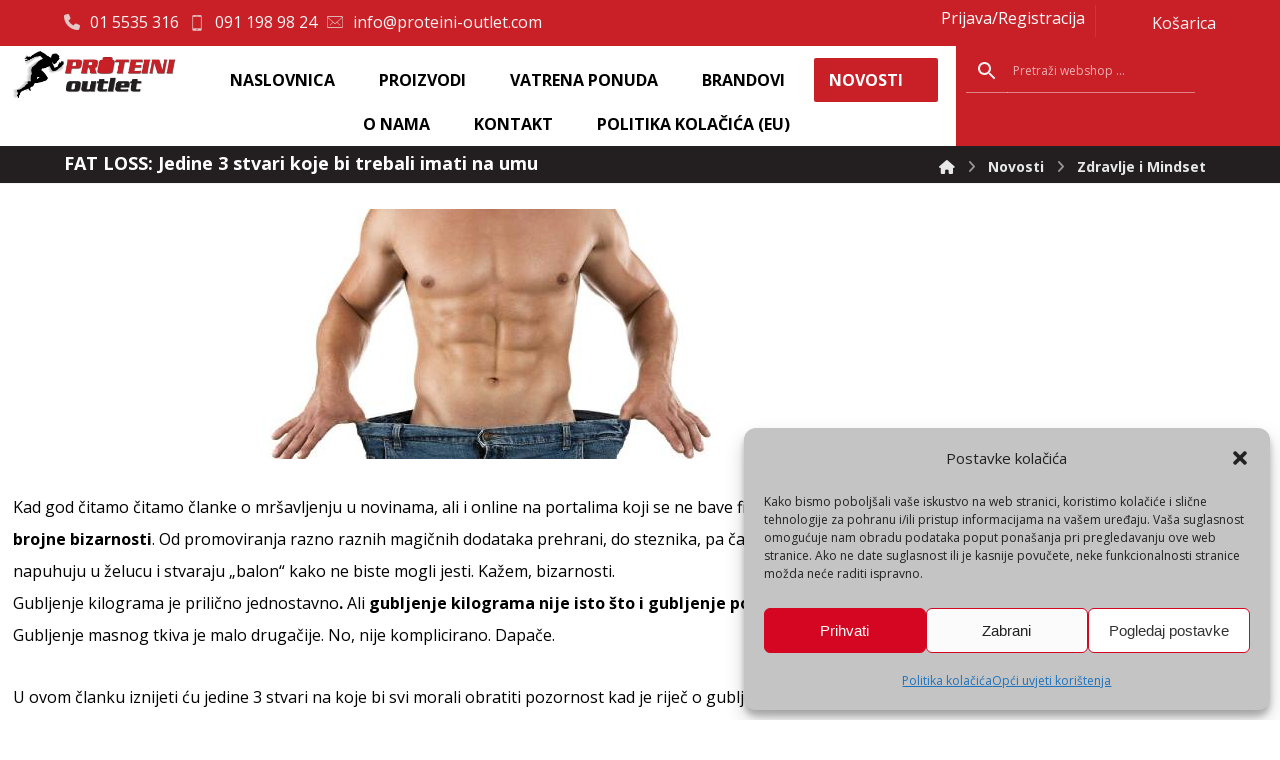

--- FILE ---
content_type: text/html; charset=UTF-8
request_url: https://www.proteini-outlet.com/fat-loss-jedine-3-stvari-koje-bi-trebali-imati-na-umu/
body_size: 49792
content:
<!DOCTYPE html>
				<html lang="hr">
				<head>

					<meta http-equiv="Content-Type" content="text/html; charset=UTF-8"/>

					<meta name="viewport" content="width=device-width, initial-scale=1.0, minimum-scale=1.0"/><meta name='robots' content='index, follow, max-image-preview:large, max-snippet:-1, max-video-preview:-1' />
	<style>img:is([sizes="auto" i], [sizes^="auto," i]) { contain-intrinsic-size: 3000px 1500px }</style>
	
<!-- Google Tag Manager for WordPress by gtm4wp.com -->
<!-- Optimized with WP Meteor v3.4.16 - https://wordpress.org/plugins/wp-meteor/ --><script data-wpmeteor-nooptimize="true" >var _wpmeteor={"gdpr":true,"rdelay":2000,"preload":true,"elementor-animations":true,"elementor-pp":true,"v":"3.4.16","rest_url":"https:\/\/www.proteini-outlet.com\/wp-json\/"};(()=>{try{new MutationObserver(function(){}),new Promise(function(){}),Object.assign({},{}),document.fonts.ready.then(function(){})}catch{s="wpmeteordisable=1",i=document.location.href,i.match(/[?&]wpmeteordisable/)||(o="",i.indexOf("?")==-1?i.indexOf("#")==-1?o=i+"?"+s:o=i.replace("#","?"+s+"#"):i.indexOf("#")==-1?o=i+"&"+s:o=i.replace("#","&"+s+"#"),document.location.href=o)}var s,i,o;})();

</script><script data-wpmeteor-nooptimize="true" >(()=>{var v="addEventListener",ue="removeEventListener",p="getAttribute",L="setAttribute",pe="removeAttribute",N="hasAttribute",St="querySelector",F=St+"All",U="appendChild",Q="removeChild",fe="createElement",T="tagName",Ae="getOwnPropertyDescriptor",y="prototype",W="__lookupGetter__",Ee="__lookupSetter__",m="DOMContentLoaded",f="load",B="pageshow",me="error";var d=window,c=document,Te=c.documentElement;var $=console.error;var Ke=!0,X=class{constructor(){this.known=[]}init(){let t,n,s=(r,a)=>{if(Ke&&r&&r.fn&&!r.__wpmeteor){let o=function(i){return i===r?this:(c[v](m,l=>{i.call(c,r,l,"jQueryMock")}),this)};this.known.push([r,r.fn.ready,r.fn.init?.prototype?.ready]),r.fn.ready=o,r.fn.init?.prototype?.ready&&(r.fn.init.prototype.ready=o),r.__wpmeteor=!0}return r};window.jQuery||window.$,Object.defineProperty(window,"jQuery",{get(){return t},set(r){t=s(r,"jQuery")},configurable:!0}),Object.defineProperty(window,"$",{get(){return n},set(r){n=s(r,"$")},configurable:!0})}unmock(){this.known.forEach(([t,n,s])=>{t.fn.ready=n,t.fn.init?.prototype?.ready&&s&&(t.fn.init.prototype.ready=s)}),Ke=!1}};var ge="fpo:first-interaction",he="fpo:replay-captured-events";var Je="fpo:element-loaded",Se="fpo:images-loaded",M="fpo:the-end";var Z="click",V=window,Qe=V.addEventListener.bind(V),Xe=V.removeEventListener.bind(V),Ge="removeAttribute",ve="getAttribute",Gt="setAttribute",Ne=["touchstart","touchmove","touchend","touchcancel","keydown","wheel"],Ze=["mouseover","mouseout",Z],Nt=["touchstart","touchend","touchcancel","mouseover","mouseout",Z],R="data-wpmeteor-";var Ue="dispatchEvent",je=e=>{let t=new MouseEvent(Z,{view:e.view,bubbles:!0,cancelable:!0});return Object.defineProperty(t,"target",{writable:!1,value:e.target}),t},Be=class{static capture(){let t=!1,[,n,s]=`${window.Promise}`.split(/[\s[(){]+/s);if(V["__"+s+n])return;let r=[],a=o=>{if(o.target&&Ue in o.target){if(!o.isTrusted)return;if(o.cancelable&&!Ne.includes(o.type))try{o.preventDefault()}catch{}o.stopImmediatePropagation(),o.type===Z?r.push(je(o)):Nt.includes(o.type)&&r.push(o),o.target[Gt](R+o.type,!0),t||(t=!0,V[Ue](new CustomEvent(ge)))}};V.addEventListener(he,()=>{Ze.forEach(l=>Xe(l,a,{passive:!1,capture:!0})),Ne.forEach(l=>Xe(l,a,{passive:!0,capture:!0}));let o;for(;o=r.shift();){var i=o.target;i[ve](R+"touchstart")&&i[ve](R+"touchend")&&!i[ve](R+Z)?(i[ve](R+"touchmove")||r.push(je(o)),i[Ge](R+"touchstart"),i[Ge](R+"touchend")):i[Ge](R+o.type),i[Ue](o)}}),Ze.forEach(o=>Qe(o,a,{passive:!1,capture:!0})),Ne.forEach(o=>Qe(o,a,{passive:!0,capture:!0}))}};var et=Be;var j=class{constructor(){this.l=[]}emit(t,n=null){this.l[t]&&this.l[t].forEach(s=>s(n))}on(t,n){this.l[t]||=[],this.l[t].push(n)}off(t,n){this.l[t]=(this.l[t]||[]).filter(s=>s!==n)}};var D=new j;var ye=c[fe]("span");ye[L]("id","elementor-device-mode");ye[L]("class","elementor-screen-only");var Ut=!1,tt=()=>(Ut||c.body[U](ye),getComputedStyle(ye,":after").content.replace(/"/g,""));var rt=e=>e[p]("class")||"",nt=(e,t)=>e[L]("class",t),st=()=>{d[v](f,function(){let e=tt(),t=Math.max(Te.clientWidth||0,d.innerWidth||0),n=Math.max(Te.clientHeight||0,d.innerHeight||0),s=["_animation_"+e,"animation_"+e,"_animation","_animation","animation"];Array.from(c[F](".elementor-invisible")).forEach(r=>{let a=r.getBoundingClientRect();if(a.top+d.scrollY<=n&&a.left+d.scrollX<t)try{let i=JSON.parse(r[p]("data-settings"));if(i.trigger_source)return;let l=i._animation_delay||i.animation_delay||0,u,E;for(var o=0;o<s.length;o++)if(i[s[o]]){E=s[o],u=i[E];break}if(u){let q=rt(r),J=u==="none"?q:q+" animated "+u,At=setTimeout(()=>{nt(r,J.replace(/\belementor-invisible\b/,"")),s.forEach(Tt=>delete i[Tt]),r[L]("data-settings",JSON.stringify(i))},l);D.on("fi",()=>{clearTimeout(At),nt(r,rt(r).replace(new RegExp("\b"+u+"\b"),""))})}}catch(i){console.error(i)}})})};var ot="data-in-mega_smartmenus",it=()=>{let e=c[fe]("div");e.innerHTML='<span class="sub-arrow --wp-meteor"><i class="fa" aria-hidden="true"></i></span>';let t=e.firstChild,n=s=>{let r=[];for(;s=s.previousElementSibling;)r.push(s);return r};c[v](m,function(){Array.from(c[F](".pp-advanced-menu ul")).forEach(s=>{if(s[p](ot))return;(s[p]("class")||"").match(/\bmega-menu\b/)&&s[F]("ul").forEach(o=>{o[L](ot,!0)});let r=n(s),a=r.filter(o=>o).filter(o=>o[T]==="A").pop();if(a||(a=r.map(o=>Array.from(o[F]("a"))).filter(o=>o).flat().pop()),a){let o=t.cloneNode(!0);a[U](o),new MutationObserver(l=>{l.forEach(({addedNodes:u})=>{u.forEach(E=>{if(E.nodeType===1&&E[T]==="SPAN")try{a[Q](o)}catch{}})})}).observe(a,{childList:!0})}})})};var w="readystatechange",A="message";var Y="SCRIPT",g="data-wpmeteor-",b=Object.defineProperty,Ve=Object.defineProperties,P="javascript/blocked",Pe=/^\s*(application|text)\/javascript|module\s*$/i,mt="requestAnimationFrame",gt="requestIdleCallback",ie="setTimeout",Ie="__dynamic",I=d.constructor.name+"::",ce=c.constructor.name+"::",ht=function(e,t){t=t||d;for(var n=0;n<this.length;n++)e.call(t,this[n],n,this)};"NodeList"in d&&!NodeList[y].forEach&&(NodeList[y].forEach=ht);"HTMLCollection"in d&&!HTMLCollection[y].forEach&&(HTMLCollection[y].forEach=ht);_wpmeteor["elementor-animations"]&&st(),_wpmeteor["elementor-pp"]&&it();var _e=[],Le=[],ee=[],se=!1,k=[],h={},He=!1,Bt=0,H=c.visibilityState==="visible"?d[mt]:d[ie],vt=d[gt]||H;c[v]("visibilitychange",()=>{H=c.visibilityState==="visible"?d[mt]:d[ie],vt=d[gt]||H});var C=d[ie],De,z=["src","type"],x=Object,te="definePropert";x[te+"y"]=(e,t,n)=>{if(e===d&&["jQuery","onload"].indexOf(t)>=0||(e===c||e===c.body)&&["readyState","write","writeln","on"+w].indexOf(t)>=0)return["on"+w,"on"+f].indexOf(t)&&n.set&&(h["on"+w]=h["on"+w]||[],h["on"+w].push(n.set)),e;if(e instanceof HTMLScriptElement&&z.indexOf(t)>=0){if(!e[t+"__def"]){let s=x[Ae](e,t);b(e,t,{set(r){return e[t+"__set"]?e[t+"__set"].call(e,r):s.set.call(e,r)},get(){return e[t+"__get"]?e[t+"__get"].call(e):s.get.call(e)}}),e[t+"__def"]=!0}return n.get&&(e[t+"__get"]=n.get),n.set&&(e[t+"__set"]=n.set),e}return b(e,t,n)};x[te+"ies"]=(e,t)=>{for(let n in t)x[te+"y"](e,n,t[n]);for(let n of x.getOwnPropertySymbols(t))x[te+"y"](e,n,t[n]);return e};var qe=EventTarget[y][v],yt=EventTarget[y][ue],ae=qe.bind(c),Ct=yt.bind(c),G=qe.bind(d),_t=yt.bind(d),Lt=Document[y].createElement,le=Lt.bind(c),de=c.__proto__[W]("readyState").bind(c),ct="loading";b(c,"readyState",{get(){return ct},set(e){return ct=e}});var at=e=>k.filter(([t,,n],s)=>{if(!(e.indexOf(t.type)<0)){n||(n=t.target);try{let r=n.constructor.name+"::"+t.type;for(let a=0;a<h[r].length;a++)if(h[r][a]){let o=r+"::"+s+"::"+a;if(!xe[o])return!0}}catch{}}}).length,oe,xe={},K=e=>{k.forEach(([t,n,s],r)=>{if(!(e.indexOf(t.type)<0)){s||(s=t.target);try{let a=s.constructor.name+"::"+t.type;if((h[a]||[]).length)for(let o=0;o<h[a].length;o++){let i=h[a][o];if(i){let l=a+"::"+r+"::"+o;if(!xe[l]){xe[l]=!0,c.readyState=n,oe=a;try{Bt++,!i[y]||i[y].constructor===i?i.bind(s)(t):i(t)}catch(u){$(u,i)}oe=null}}}}catch(a){$(a)}}})};ae(m,e=>{k.push([new e.constructor(m,e),de(),c])});ae(w,e=>{k.push([new e.constructor(w,e),de(),c])});G(m,e=>{k.push([new e.constructor(m,e),de(),d])});G(f,e=>{He=!0,k.push([new e.constructor(f,e),de(),d]),O||K([m,w,A,f,B])});G(B,e=>{k.push([new e.constructor(B,e),de(),d]),O||K([m,w,A,f,B])});var wt=e=>{k.push([e,c.readyState,d])},Ot=d[W]("onmessage"),Rt=d[Ee]("onmessage"),Pt=()=>{_t(A,wt),(h[I+"message"]||[]).forEach(e=>{G(A,e)}),b(d,"onmessage",{get:Ot,set:Rt})};G(A,wt);var Dt=new X;Dt.init();var Fe=()=>{!O&&!se&&(O=!0,c.readyState="loading",H($e),H(S)),He||G(f,()=>{Fe()})};G(ge,()=>{Fe()});D.on(Se,()=>{Fe()});_wpmeteor.rdelay>=0&&et.capture();var re=[-1],Ce=e=>{re=re.filter(t=>t!==e.target),re.length||C(D.emit.bind(D,M))};var O=!1,S=()=>{let e=_e.shift();if(e)e[p](g+"src")?e[N]("async")||e[Ie]?(e.isConnected&&(re.push(e),setTimeout(Ce,1e3,{target:e})),Oe(e,Ce),C(S)):Oe(e,C.bind(null,S)):(e.origtype==P&&Oe(e),C(S));else if(Le.length)_e.push(...Le),Le.length=0,C(S);else if(at([m,w,A]))K([m,w,A]),C(S);else if(He)if(at([f,B,A]))K([f,B,A]),C(S);else if(re.length>1)vt(S);else if(ee.length)_e.push(...ee),ee.length=0,C(S);else{if(d.RocketLazyLoadScripts)try{RocketLazyLoadScripts.run()}catch(t){$(t)}c.readyState="complete",Pt(),Dt.unmock(),O=!1,se=!0,d[ie](()=>Ce({target:-1}))}else O=!1},xt=e=>{let t=le(Y),n=e.attributes;for(var s=n.length-1;s>=0;s--)n[s].name.startsWith(g)||t[L](n[s].name,n[s].value);let r=e[p](g+"type");r?t.type=r:t.type="text/javascript",(e.textContent||"").match(/^\s*class RocketLazyLoadScripts/)?t.textContent=e.textContent.replace(/^\s*class\s*RocketLazyLoadScripts/,"window.RocketLazyLoadScripts=class").replace("RocketLazyLoadScripts.run();",""):t.textContent=e.textContent;for(let a of["onload","onerror","onreadystatechange"])e[a]&&(t[a]=e[a]);return t},Oe=(e,t)=>{let n=e[p](g+"src");if(n){let s=qe.bind(e);e.isConnected&&t&&(s(f,t),s(me,t)),e.origtype=e[p](g+"type")||"text/javascript",e.origsrc=n,(!e.isConnected||e[N]("nomodule")||e.type&&!Pe.test(e.type))&&t&&t(new Event(f,{target:e}))}else e.origtype===P?(e.origtype=e[p](g+"type")||"text/javascript",e[pe]("integrity"),e.textContent=e.textContent+`
`):t&&t(new Event(f,{target:e}))},We=(e,t)=>{let n=(h[e]||[]).indexOf(t);if(n>=0)return h[e][n]=void 0,!0},lt=(e,t,...n)=>{if("HTMLDocument::"+m==oe&&e===m&&!t.toString().match(/jQueryMock/)){D.on(M,c[v].bind(c,e,t,...n));return}if(t&&(e===m||e===w)){let s=ce+e;h[s]=h[s]||[],h[s].push(t),se&&K([e]);return}return ae(e,t,...n)},dt=(e,t,...n)=>{if(e===m){let s=ce+e;We(s,t)}return Ct(e,t,...n)};Ve(c,{[v]:{get(){return lt},set(){return lt}},[ue]:{get(){return dt},set(){return dt}}});var ne=c.createDocumentFragment(),$e=()=>{ne.hasChildNodes()&&(c.head[U](ne),ne=c.createDocumentFragment())},ut={},we=e=>{if(e)try{let t=new URL(e,c.location.href),n=t.origin;if(n&&!ut[n]&&c.location.host!==t.host){let s=le("link");s.rel="preconnect",s.href=n,ne[U](s),ut[n]=!0,O&&H($e)}}catch{}},be={},kt=(e,t,n,s)=>{let r=le("link");r.rel=t?"modulepre"+f:"pre"+f,r.as="script",n&&r[L]("crossorigin",n),s&&r[L]("integrity",s);try{e=new URL(e,c.location.href).href}catch{}r.href=e,ne[U](r),be[e]=!0,O&&H($e)},ke=function(...e){let t=le(...e);if(!e||e[0].toUpperCase()!==Y||!O)return t;let n=t[L].bind(t),s=t[p].bind(t),r=t[pe].bind(t),a=t[N].bind(t),o=t[W]("attributes").bind(t);return z.forEach(i=>{let l=t[W](i).bind(t),u=t[Ee](i).bind(t);x[te+"y"](t,i,{set(E){return i==="type"&&E&&!Pe.test(E)?n(i,E):((i==="src"&&E||i==="type"&&E&&t.origsrc)&&n("type",P),E?n(g+i,E):r(g+i))},get(){let E=t[p](g+i);if(i==="src")try{return new URL(E,c.location.href).href}catch{}return E}}),b(t,"orig"+i,{set(E){return u(E)},get(){return l()}})}),t[L]=function(i,l){if(z.includes(i))return i==="type"&&l&&!Pe.test(l)?n(i,l):((i==="src"&&l||i==="type"&&l&&t.origsrc)&&n("type",P),l?n(g+i,l):r(g+i));n(i,l)},t[p]=function(i){let l=z.indexOf(i)>=0?s(g+i):s(i);if(i==="src")try{return new URL(l,c.location.href).href}catch{}return l},t[N]=function(i){return z.indexOf(i)>=0?a(g+i):a(i)},b(t,"attributes",{get(){return[...o()].filter(l=>l.name!=="type").map(l=>({name:l.name.match(new RegExp(g))?l.name.replace(g,""):l.name,value:l.value}))}}),t[Ie]=!0,t};Object.defineProperty(Document[y],"createElement",{set(e){e!==ke&&(De=e)},get(){return De||ke}});var Re=new Set,ze=new MutationObserver(e=>{e.forEach(({removedNodes:t,addedNodes:n,target:s})=>{t.forEach(r=>{r.nodeType===1&&Y===r[T]&&"origtype"in r&&Re.delete(r)}),n.forEach(r=>{if(r.nodeType===1)if(Y===r[T]){if("origtype"in r){if(r.origtype!==P)return}else if(r[p]("type")!==P)return;"origtype"in r||z.forEach(o=>{let i=r[W](o).bind(r),l=r[Ee](o).bind(r);b(r,"orig"+o,{set(u){return l(u)},get(){return i()}})});let a=r[p](g+"src");if(Re.has(r)&&$("Inserted twice",r),r.parentNode){Re.add(r);let o=r[p](g+"type");(a||"").match(/\/gtm.js\?/)||r[N]("async")||r[Ie]?(ee.push(r),we(a)):r[N]("defer")||o==="module"?(Le.push(r),we(a)):(a&&!r[N]("nomodule")&&!be[a]&&kt(a,o==="module",r[N]("crossorigin")&&r[p]("crossorigin"),r[p]("integrity")),_e.push(r))}else r[v](f,o=>o.target.parentNode[Q](o.target)),r[v](me,o=>o.target.parentNode[Q](o.target)),s[U](r)}else r[T]==="LINK"&&r[p]("as")==="script"&&(be[r[p]("href")]=!0)})})}),bt={childList:!0,subtree:!0};ze.observe(c.documentElement,bt);var Mt=HTMLElement[y].attachShadow;HTMLElement[y].attachShadow=function(e){let t=Mt.call(this,e);return e.mode==="open"&&ze.observe(t,bt),t};(()=>{let e=x[Ae](HTMLIFrameElement[y],"src");b(HTMLIFrameElement[y],"src",{get(){return this.dataset.fpoSrc?this.dataset.fpoSrc:e.get.call(this)},set(t){delete this.dataset.fpoSrc,e.set.call(this,t)}})})();D.on(M,()=>{(!De||De===ke)&&(Document[y].createElement=Lt,ze.disconnect()),dispatchEvent(new CustomEvent(he)),dispatchEvent(new CustomEvent(M))});var Me=e=>{let t,n;!c.currentScript||!c.currentScript.parentNode?(t=c.body,n=t.lastChild):(n=c.currentScript,t=n.parentNode);try{let s=le("div");s.innerHTML=e,Array.from(s.childNodes).forEach(r=>{r.nodeName===Y?t.insertBefore(xt(r),n):t.insertBefore(r,n)})}catch(s){$(s)}},pt=e=>Me(e+`
`);Ve(c,{write:{get(){return Me},set(e){return Me=e}},writeln:{get(){return pt},set(e){return pt=e}}});var ft=(e,t,...n)=>{if(I+m==oe&&e===m&&!t.toString().match(/jQueryMock/)){D.on(M,d[v].bind(d,e,t,...n));return}if(I+f==oe&&e===f){D.on(M,d[v].bind(d,e,t,...n));return}if(t&&(e===f||e===B||e===m||e===A&&!se)){let s=e===m?ce+e:I+e;h[s]=h[s]||[],h[s].push(t),se&&K([e]);return}return G(e,t,...n)},Et=(e,t,...n)=>{if(e===f||e===m||e===B){let s=e===m?ce+e:I+e;We(s,t)}return _t(e,t,...n)};Ve(d,{[v]:{get(){return ft},set(){return ft}},[ue]:{get(){return Et},set(){return Et}}});var Ye=e=>{let t;return{get(){return t},set(n){return t&&We(e,n),h[e]=h[e]||[],h[e].push(n),t=n}}};G(Je,e=>{let{target:t,event:n}=e.detail,s=t===d?c.body:t,r=s[p](g+"on"+n.type);s[pe](g+"on"+n.type);try{let a=new Function("event",r);t===d?d[v](f,a.bind(t,n)):a.call(t,n)}catch(a){console.err(a)}});{let e=Ye(I+f);b(d,"onload",e),ae(m,()=>{b(c.body,"onload",e)})}b(c,"onreadystatechange",Ye(ce+w));b(d,"onmessage",Ye(I+A));(()=>{let e=d.innerHeight,t=d.innerWidth,n=r=>{let o={"4g":1250,"3g":2500,"2g":2500}[(navigator.connection||{}).effectiveType]||0,i=r.getBoundingClientRect(),l={top:-1*e-o,left:-1*t-o,bottom:e+o,right:t+o};return!(i.left>=l.right||i.right<=l.left||i.top>=l.bottom||i.bottom<=l.top)},s=(r=!0)=>{let a=1,o=-1,i={},l=()=>{o++,--a||d[ie](D.emit.bind(D,Se),_wpmeteor.rdelay)};Array.from(c.getElementsByTagName("*")).forEach(u=>{let E,q,J;if(u[T]==="IMG"){let _=u.currentSrc||u.src;_&&!i[_]&&!_.match(/^data:/i)&&((u.loading||"").toLowerCase()!=="lazy"||n(u))&&(E=_)}else if(u[T]===Y)we(u[p](g+"src"));else if(u[T]==="LINK"&&u[p]("as")==="script"&&["pre"+f,"modulepre"+f].indexOf(u[p]("rel"))>=0)be[u[p]("href")]=!0;else if((q=d.getComputedStyle(u))&&(J=(q.backgroundImage||"").match(/^url\s*\((.*?)\)/i))&&(J||[]).length){let _=J[0].slice(4,-1).replace(/"/g,"");!i[_]&&!_.match(/^data:/i)&&(E=_)}if(E){i[E]=!0;let _=new Image;r&&(a++,_[v](f,l),_[v](me,l)),_.src=E}}),c.fonts.ready.then(()=>{l()})};_wpmeteor.rdelay===0?ae(m,s):G(f,s)})();})();
//1.0.42

</script><script  type="javascript/blocked" data-wpmeteor-type="text/javascript"  data-cfasync="false" data-pagespeed-no-defer>
	var gtm4wp_datalayer_name = "dataLayer";
	var dataLayer = dataLayer || [];
	const gtm4wp_use_sku_instead = false;
	const gtm4wp_currency = 'EUR';
	const gtm4wp_product_per_impression = 10;
	const gtm4wp_clear_ecommerce = false;
</script>
<!-- End Google Tag Manager for WordPress by gtm4wp.com -->
	<!-- This site is optimized with the Yoast SEO plugin v25.0 - https://yoast.com/wordpress/plugins/seo/ -->
	<title>Mršavljenje: 3 ključna principa koja treba zapamtiti | Proteini Outlet</title>
	<meta name="description" content="P pojednostavite svoje putovanje mršavljenja s ovim tri bitna načela. Naučite kako ostati fokusiran i učinkovit u postizanju svojih ciljeva mršavljenja na Proteini Outletu." />
	<link rel="canonical" href="https://www.proteini-outlet.com/fat-loss-jedine-3-stvari-koje-bi-trebali-imati-na-umu/" />
	<meta property="og:locale" content="hr_HR" />
	<meta property="og:type" content="article" />
	<meta property="og:title" content="Mršavljenje: 3 ključna principa koja treba zapamtiti | Proteini Outlet" />
	<meta property="og:description" content="P pojednostavite svoje putovanje mršavljenja s ovim tri bitna načela. Naučite kako ostati fokusiran i učinkovit u postizanju svojih ciljeva mršavljenja na Proteini Outletu." />
	<meta property="og:url" content="https://www.proteini-outlet.com/fat-loss-jedine-3-stvari-koje-bi-trebali-imati-na-umu/" />
	<meta property="og:site_name" content="Proteini outlet" />
	<meta property="article:publisher" content="https://www.facebook.com/Proteini.Outlet" />
	<meta property="article:published_time" content="2020-12-07T21:16:30+00:00" />
	<meta property="article:modified_time" content="2024-10-08T13:54:35+00:00" />
	<meta property="og:image" content="https://www.proteini-outlet.com/wp-content/uploads/2020/12/FAT-LOSS-Jedine-3-stvari-koje-bi-trebali-imati-na-umu-proteini-outlet.jpg" />
	<meta property="og:image:width" content="470" />
	<meta property="og:image:height" content="250" />
	<meta property="og:image:type" content="image/jpeg" />
	<meta name="author" content="Emil" />
	<meta name="twitter:card" content="summary_large_image" />
	<meta name="twitter:label1" content="Napisao/la" />
	<meta name="twitter:data1" content="Emil" />
	<meta name="twitter:label2" content="Procijenjeno vrijeme čitanja" />
	<meta name="twitter:data2" content="4 minute" />
	<script type="application/ld+json" class="yoast-schema-graph">{"@context":"https://schema.org","@graph":[{"@type":"Article","@id":"https://www.proteini-outlet.com/fat-loss-jedine-3-stvari-koje-bi-trebali-imati-na-umu/#article","isPartOf":{"@id":"https://www.proteini-outlet.com/fat-loss-jedine-3-stvari-koje-bi-trebali-imati-na-umu/"},"author":{"name":"Emil","@id":"https://www.proteini-outlet.com/#/schema/person/e4b270a06231ca3a1aba6fa289d045d5"},"headline":"FAT LOSS: Jedine 3 stvari koje bi trebali imati na umu","datePublished":"2020-12-07T21:16:30+00:00","dateModified":"2024-10-08T13:54:35+00:00","mainEntityOfPage":{"@id":"https://www.proteini-outlet.com/fat-loss-jedine-3-stvari-koje-bi-trebali-imati-na-umu/"},"wordCount":628,"commentCount":0,"publisher":{"@id":"https://www.proteini-outlet.com/#organization"},"image":{"@id":"https://www.proteini-outlet.com/fat-loss-jedine-3-stvari-koje-bi-trebali-imati-na-umu/#primaryimage"},"thumbnailUrl":"https://www.proteini-outlet.com/wp-content/uploads/2020/12/FAT-LOSS-Jedine-3-stvari-koje-bi-trebali-imati-na-umu-proteini-outlet.jpg","articleSection":["Zdravlje i Mindset"],"inLanguage":"hr","potentialAction":[{"@type":"CommentAction","name":"Comment","target":["https://www.proteini-outlet.com/fat-loss-jedine-3-stvari-koje-bi-trebali-imati-na-umu/#respond"]}]},{"@type":"WebPage","@id":"https://www.proteini-outlet.com/fat-loss-jedine-3-stvari-koje-bi-trebali-imati-na-umu/","url":"https://www.proteini-outlet.com/fat-loss-jedine-3-stvari-koje-bi-trebali-imati-na-umu/","name":"Mršavljenje: 3 ključna principa koja treba zapamtiti | Proteini Outlet","isPartOf":{"@id":"https://www.proteini-outlet.com/#website"},"primaryImageOfPage":{"@id":"https://www.proteini-outlet.com/fat-loss-jedine-3-stvari-koje-bi-trebali-imati-na-umu/#primaryimage"},"image":{"@id":"https://www.proteini-outlet.com/fat-loss-jedine-3-stvari-koje-bi-trebali-imati-na-umu/#primaryimage"},"thumbnailUrl":"https://www.proteini-outlet.com/wp-content/uploads/2020/12/FAT-LOSS-Jedine-3-stvari-koje-bi-trebali-imati-na-umu-proteini-outlet.jpg","datePublished":"2020-12-07T21:16:30+00:00","dateModified":"2024-10-08T13:54:35+00:00","description":"P pojednostavite svoje putovanje mršavljenja s ovim tri bitna načela. Naučite kako ostati fokusiran i učinkovit u postizanju svojih ciljeva mršavljenja na Proteini Outletu.","breadcrumb":{"@id":"https://www.proteini-outlet.com/fat-loss-jedine-3-stvari-koje-bi-trebali-imati-na-umu/#breadcrumb"},"inLanguage":"hr","potentialAction":[{"@type":"ReadAction","target":["https://www.proteini-outlet.com/fat-loss-jedine-3-stvari-koje-bi-trebali-imati-na-umu/"]}]},{"@type":"ImageObject","inLanguage":"hr","@id":"https://www.proteini-outlet.com/fat-loss-jedine-3-stvari-koje-bi-trebali-imati-na-umu/#primaryimage","url":"https://www.proteini-outlet.com/wp-content/uploads/2020/12/FAT-LOSS-Jedine-3-stvari-koje-bi-trebali-imati-na-umu-proteini-outlet.jpg","contentUrl":"https://www.proteini-outlet.com/wp-content/uploads/2020/12/FAT-LOSS-Jedine-3-stvari-koje-bi-trebali-imati-na-umu-proteini-outlet.jpg","width":470,"height":250},{"@type":"BreadcrumbList","@id":"https://www.proteini-outlet.com/fat-loss-jedine-3-stvari-koje-bi-trebali-imati-na-umu/#breadcrumb","itemListElement":[{"@type":"ListItem","position":1,"name":"Početna stranica","item":"https://www.proteini-outlet.com/"},{"@type":"ListItem","position":2,"name":"Novosti","item":"https://www.proteini-outlet.com/novosti/"},{"@type":"ListItem","position":3,"name":"FAT LOSS: Jedine 3 stvari koje bi trebali imati na umu"}]},{"@type":"WebSite","@id":"https://www.proteini-outlet.com/#website","url":"https://www.proteini-outlet.com/","name":"Proteini outlet","description":"webshop","publisher":{"@id":"https://www.proteini-outlet.com/#organization"},"potentialAction":[{"@type":"SearchAction","target":{"@type":"EntryPoint","urlTemplate":"https://www.proteini-outlet.com/?s={search_term_string}"},"query-input":{"@type":"PropertyValueSpecification","valueRequired":true,"valueName":"search_term_string"}}],"inLanguage":"hr"},{"@type":"Organization","@id":"https://www.proteini-outlet.com/#organization","name":"Proteini outlet","url":"https://www.proteini-outlet.com/","logo":{"@type":"ImageObject","inLanguage":"hr","@id":"https://www.proteini-outlet.com/#/schema/logo/image/","url":"https://www.proteini-outlet.com/wp-content/uploads/2020/10/proteini-outlet-logo.png","contentUrl":"https://www.proteini-outlet.com/wp-content/uploads/2020/10/proteini-outlet-logo.png","width":656,"height":209,"caption":"Proteini outlet"},"image":{"@id":"https://www.proteini-outlet.com/#/schema/logo/image/"},"sameAs":["https://www.facebook.com/Proteini.Outlet","https://www.instagram.com/proteinioutlet/","https://www.youtube.com/@proteinioutlet6218"]},{"@type":"Person","@id":"https://www.proteini-outlet.com/#/schema/person/e4b270a06231ca3a1aba6fa289d045d5","name":"Emil","url":"https://www.proteini-outlet.com/author/emil/"}]}</script>
	<!-- / Yoast SEO plugin. -->


<link rel='dns-prefetch' href='//fonts.googleapis.com' />
<link rel="alternate" type="application/rss+xml" title="Proteini outlet &raquo; Kanal" href="https://www.proteini-outlet.com/feed/" />
<link rel="alternate" type="application/rss+xml" title="Proteini outlet &raquo; Kanal komentara" href="https://www.proteini-outlet.com/comments/feed/" />
<link rel="alternate" type="application/rss+xml" title="Proteini outlet &raquo; FAT LOSS:  Jedine 3 stvari koje bi trebali imati na umu Kanal komentara" href="https://www.proteini-outlet.com/fat-loss-jedine-3-stvari-koje-bi-trebali-imati-na-umu/feed/" />
<script  type="javascript/blocked" data-wpmeteor-type="text/javascript" >
window._wpemojiSettings = {"baseUrl":"https:\/\/s.w.org\/images\/core\/emoji\/16.0.1\/72x72\/","ext":".png","svgUrl":"https:\/\/s.w.org\/images\/core\/emoji\/16.0.1\/svg\/","svgExt":".svg","source":{"concatemoji":"https:\/\/www.proteini-outlet.com\/wp-includes\/js\/wp-emoji-release.min.js?ver=6.8.3"}};
/*! This file is auto-generated */
!function(s,n){var o,i,e;function c(e){try{var t={supportTests:e,timestamp:(new Date).valueOf()};sessionStorage.setItem(o,JSON.stringify(t))}catch(e){}}function p(e,t,n){e.clearRect(0,0,e.canvas.width,e.canvas.height),e.fillText(t,0,0);var t=new Uint32Array(e.getImageData(0,0,e.canvas.width,e.canvas.height).data),a=(e.clearRect(0,0,e.canvas.width,e.canvas.height),e.fillText(n,0,0),new Uint32Array(e.getImageData(0,0,e.canvas.width,e.canvas.height).data));return t.every(function(e,t){return e===a[t]})}function u(e,t){e.clearRect(0,0,e.canvas.width,e.canvas.height),e.fillText(t,0,0);for(var n=e.getImageData(16,16,1,1),a=0;a<n.data.length;a++)if(0!==n.data[a])return!1;return!0}function f(e,t,n,a){switch(t){case"flag":return n(e,"\ud83c\udff3\ufe0f\u200d\u26a7\ufe0f","\ud83c\udff3\ufe0f\u200b\u26a7\ufe0f")?!1:!n(e,"\ud83c\udde8\ud83c\uddf6","\ud83c\udde8\u200b\ud83c\uddf6")&&!n(e,"\ud83c\udff4\udb40\udc67\udb40\udc62\udb40\udc65\udb40\udc6e\udb40\udc67\udb40\udc7f","\ud83c\udff4\u200b\udb40\udc67\u200b\udb40\udc62\u200b\udb40\udc65\u200b\udb40\udc6e\u200b\udb40\udc67\u200b\udb40\udc7f");case"emoji":return!a(e,"\ud83e\udedf")}return!1}function g(e,t,n,a){var r="undefined"!=typeof WorkerGlobalScope&&self instanceof WorkerGlobalScope?new OffscreenCanvas(300,150):s.createElement("canvas"),o=r.getContext("2d",{willReadFrequently:!0}),i=(o.textBaseline="top",o.font="600 32px Arial",{});return e.forEach(function(e){i[e]=t(o,e,n,a)}),i}function t(e){var t=s.createElement("script");t.src=e,t.defer=!0,s.head.appendChild(t)}"undefined"!=typeof Promise&&(o="wpEmojiSettingsSupports",i=["flag","emoji"],n.supports={everything:!0,everythingExceptFlag:!0},e=new Promise(function(e){s.addEventListener("DOMContentLoaded",e,{once:!0})}),new Promise(function(t){var n=function(){try{var e=JSON.parse(sessionStorage.getItem(o));if("object"==typeof e&&"number"==typeof e.timestamp&&(new Date).valueOf()<e.timestamp+604800&&"object"==typeof e.supportTests)return e.supportTests}catch(e){}return null}();if(!n){if("undefined"!=typeof Worker&&"undefined"!=typeof OffscreenCanvas&&"undefined"!=typeof URL&&URL.createObjectURL&&"undefined"!=typeof Blob)try{var e="postMessage("+g.toString()+"("+[JSON.stringify(i),f.toString(),p.toString(),u.toString()].join(",")+"));",a=new Blob([e],{type:"text/javascript"}),r=new Worker(URL.createObjectURL(a),{name:"wpTestEmojiSupports"});return void(r.onmessage=function(e){c(n=e.data),r.terminate(),t(n)})}catch(e){}c(n=g(i,f,p,u))}t(n)}).then(function(e){for(var t in e)n.supports[t]=e[t],n.supports.everything=n.supports.everything&&n.supports[t],"flag"!==t&&(n.supports.everythingExceptFlag=n.supports.everythingExceptFlag&&n.supports[t]);n.supports.everythingExceptFlag=n.supports.everythingExceptFlag&&!n.supports.flag,n.DOMReady=!1,n.readyCallback=function(){n.DOMReady=!0}}).then(function(){return e}).then(function(){var e;n.supports.everything||(n.readyCallback(),(e=n.source||{}).concatemoji?t(e.concatemoji):e.wpemoji&&e.twemoji&&(t(e.twemoji),t(e.wpemoji)))}))}((window,document),window._wpemojiSettings);
</script>
<style id='wp-emoji-styles-inline-css'>

	img.wp-smiley, img.emoji {
		display: inline !important;
		border: none !important;
		box-shadow: none !important;
		height: 1em !important;
		width: 1em !important;
		margin: 0 0.07em !important;
		vertical-align: -0.1em !important;
		background: none !important;
		padding: 0 !important;
	}
</style>
<link rel='stylesheet' id='wp-block-library-css' href='https://www.proteini-outlet.com/wp-includes/css/dist/block-library/style.min.css?ver=6.8.3' media='all' />
<style id='wp-block-library-theme-inline-css'>
.wp-block-audio :where(figcaption){color:#555;font-size:13px;text-align:center}.is-dark-theme .wp-block-audio :where(figcaption){color:#ffffffa6}.wp-block-audio{margin:0 0 1em}.wp-block-code{border:1px solid #ccc;border-radius:4px;font-family:Menlo,Consolas,monaco,monospace;padding:.8em 1em}.wp-block-embed :where(figcaption){color:#555;font-size:13px;text-align:center}.is-dark-theme .wp-block-embed :where(figcaption){color:#ffffffa6}.wp-block-embed{margin:0 0 1em}.blocks-gallery-caption{color:#555;font-size:13px;text-align:center}.is-dark-theme .blocks-gallery-caption{color:#ffffffa6}:root :where(.wp-block-image figcaption){color:#555;font-size:13px;text-align:center}.is-dark-theme :root :where(.wp-block-image figcaption){color:#ffffffa6}.wp-block-image{margin:0 0 1em}.wp-block-pullquote{border-bottom:4px solid;border-top:4px solid;color:currentColor;margin-bottom:1.75em}.wp-block-pullquote cite,.wp-block-pullquote footer,.wp-block-pullquote__citation{color:currentColor;font-size:.8125em;font-style:normal;text-transform:uppercase}.wp-block-quote{border-left:.25em solid;margin:0 0 1.75em;padding-left:1em}.wp-block-quote cite,.wp-block-quote footer{color:currentColor;font-size:.8125em;font-style:normal;position:relative}.wp-block-quote:where(.has-text-align-right){border-left:none;border-right:.25em solid;padding-left:0;padding-right:1em}.wp-block-quote:where(.has-text-align-center){border:none;padding-left:0}.wp-block-quote.is-large,.wp-block-quote.is-style-large,.wp-block-quote:where(.is-style-plain){border:none}.wp-block-search .wp-block-search__label{font-weight:700}.wp-block-search__button{border:1px solid #ccc;padding:.375em .625em}:where(.wp-block-group.has-background){padding:1.25em 2.375em}.wp-block-separator.has-css-opacity{opacity:.4}.wp-block-separator{border:none;border-bottom:2px solid;margin-left:auto;margin-right:auto}.wp-block-separator.has-alpha-channel-opacity{opacity:1}.wp-block-separator:not(.is-style-wide):not(.is-style-dots){width:100px}.wp-block-separator.has-background:not(.is-style-dots){border-bottom:none;height:1px}.wp-block-separator.has-background:not(.is-style-wide):not(.is-style-dots){height:2px}.wp-block-table{margin:0 0 1em}.wp-block-table td,.wp-block-table th{word-break:normal}.wp-block-table :where(figcaption){color:#555;font-size:13px;text-align:center}.is-dark-theme .wp-block-table :where(figcaption){color:#ffffffa6}.wp-block-video :where(figcaption){color:#555;font-size:13px;text-align:center}.is-dark-theme .wp-block-video :where(figcaption){color:#ffffffa6}.wp-block-video{margin:0 0 1em}:root :where(.wp-block-template-part.has-background){margin-bottom:0;margin-top:0;padding:1.25em 2.375em}
</style>
<style id='classic-theme-styles-inline-css'>
/*! This file is auto-generated */
.wp-block-button__link{color:#fff;background-color:#32373c;border-radius:9999px;box-shadow:none;text-decoration:none;padding:calc(.667em + 2px) calc(1.333em + 2px);font-size:1.125em}.wp-block-file__button{background:#32373c;color:#fff;text-decoration:none}
</style>
<link rel='stylesheet' id='codevz-blocks-css' href='https://www.proteini-outlet.com/wp-content/themes/xtra/assets/css/blocks.css?ver=6.8.3' media='all' />
<link rel='stylesheet' id='cr-frontend-css-css' href='https://www.proteini-outlet.com/wp-content/plugins/customer-reviews-woocommerce/css/frontend.css?ver=5.77.0' media='all' />
<link rel='stylesheet' id='cr-badges-css-css' href='https://www.proteini-outlet.com/wp-content/plugins/customer-reviews-woocommerce/css/badges.css?ver=5.77.0' media='all' />
<style id='global-styles-inline-css'>
:root{--wp--preset--aspect-ratio--square: 1;--wp--preset--aspect-ratio--4-3: 4/3;--wp--preset--aspect-ratio--3-4: 3/4;--wp--preset--aspect-ratio--3-2: 3/2;--wp--preset--aspect-ratio--2-3: 2/3;--wp--preset--aspect-ratio--16-9: 16/9;--wp--preset--aspect-ratio--9-16: 9/16;--wp--preset--color--black: #000000;--wp--preset--color--cyan-bluish-gray: #abb8c3;--wp--preset--color--white: #ffffff;--wp--preset--color--pale-pink: #f78da7;--wp--preset--color--vivid-red: #cf2e2e;--wp--preset--color--luminous-vivid-orange: #ff6900;--wp--preset--color--luminous-vivid-amber: #fcb900;--wp--preset--color--light-green-cyan: #7bdcb5;--wp--preset--color--vivid-green-cyan: #00d084;--wp--preset--color--pale-cyan-blue: #8ed1fc;--wp--preset--color--vivid-cyan-blue: #0693e3;--wp--preset--color--vivid-purple: #9b51e0;--wp--preset--gradient--vivid-cyan-blue-to-vivid-purple: linear-gradient(135deg,rgba(6,147,227,1) 0%,rgb(155,81,224) 100%);--wp--preset--gradient--light-green-cyan-to-vivid-green-cyan: linear-gradient(135deg,rgb(122,220,180) 0%,rgb(0,208,130) 100%);--wp--preset--gradient--luminous-vivid-amber-to-luminous-vivid-orange: linear-gradient(135deg,rgba(252,185,0,1) 0%,rgba(255,105,0,1) 100%);--wp--preset--gradient--luminous-vivid-orange-to-vivid-red: linear-gradient(135deg,rgba(255,105,0,1) 0%,rgb(207,46,46) 100%);--wp--preset--gradient--very-light-gray-to-cyan-bluish-gray: linear-gradient(135deg,rgb(238,238,238) 0%,rgb(169,184,195) 100%);--wp--preset--gradient--cool-to-warm-spectrum: linear-gradient(135deg,rgb(74,234,220) 0%,rgb(151,120,209) 20%,rgb(207,42,186) 40%,rgb(238,44,130) 60%,rgb(251,105,98) 80%,rgb(254,248,76) 100%);--wp--preset--gradient--blush-light-purple: linear-gradient(135deg,rgb(255,206,236) 0%,rgb(152,150,240) 100%);--wp--preset--gradient--blush-bordeaux: linear-gradient(135deg,rgb(254,205,165) 0%,rgb(254,45,45) 50%,rgb(107,0,62) 100%);--wp--preset--gradient--luminous-dusk: linear-gradient(135deg,rgb(255,203,112) 0%,rgb(199,81,192) 50%,rgb(65,88,208) 100%);--wp--preset--gradient--pale-ocean: linear-gradient(135deg,rgb(255,245,203) 0%,rgb(182,227,212) 50%,rgb(51,167,181) 100%);--wp--preset--gradient--electric-grass: linear-gradient(135deg,rgb(202,248,128) 0%,rgb(113,206,126) 100%);--wp--preset--gradient--midnight: linear-gradient(135deg,rgb(2,3,129) 0%,rgb(40,116,252) 100%);--wp--preset--font-size--small: 13px;--wp--preset--font-size--medium: 20px;--wp--preset--font-size--large: 36px;--wp--preset--font-size--x-large: 42px;--wp--preset--spacing--20: 0.44rem;--wp--preset--spacing--30: 0.67rem;--wp--preset--spacing--40: 1rem;--wp--preset--spacing--50: 1.5rem;--wp--preset--spacing--60: 2.25rem;--wp--preset--spacing--70: 3.38rem;--wp--preset--spacing--80: 5.06rem;--wp--preset--shadow--natural: 6px 6px 9px rgba(0, 0, 0, 0.2);--wp--preset--shadow--deep: 12px 12px 50px rgba(0, 0, 0, 0.4);--wp--preset--shadow--sharp: 6px 6px 0px rgba(0, 0, 0, 0.2);--wp--preset--shadow--outlined: 6px 6px 0px -3px rgba(255, 255, 255, 1), 6px 6px rgba(0, 0, 0, 1);--wp--preset--shadow--crisp: 6px 6px 0px rgba(0, 0, 0, 1);}:where(.is-layout-flex){gap: 0.5em;}:where(.is-layout-grid){gap: 0.5em;}body .is-layout-flex{display: flex;}.is-layout-flex{flex-wrap: wrap;align-items: center;}.is-layout-flex > :is(*, div){margin: 0;}body .is-layout-grid{display: grid;}.is-layout-grid > :is(*, div){margin: 0;}:where(.wp-block-columns.is-layout-flex){gap: 2em;}:where(.wp-block-columns.is-layout-grid){gap: 2em;}:where(.wp-block-post-template.is-layout-flex){gap: 1.25em;}:where(.wp-block-post-template.is-layout-grid){gap: 1.25em;}.has-black-color{color: var(--wp--preset--color--black) !important;}.has-cyan-bluish-gray-color{color: var(--wp--preset--color--cyan-bluish-gray) !important;}.has-white-color{color: var(--wp--preset--color--white) !important;}.has-pale-pink-color{color: var(--wp--preset--color--pale-pink) !important;}.has-vivid-red-color{color: var(--wp--preset--color--vivid-red) !important;}.has-luminous-vivid-orange-color{color: var(--wp--preset--color--luminous-vivid-orange) !important;}.has-luminous-vivid-amber-color{color: var(--wp--preset--color--luminous-vivid-amber) !important;}.has-light-green-cyan-color{color: var(--wp--preset--color--light-green-cyan) !important;}.has-vivid-green-cyan-color{color: var(--wp--preset--color--vivid-green-cyan) !important;}.has-pale-cyan-blue-color{color: var(--wp--preset--color--pale-cyan-blue) !important;}.has-vivid-cyan-blue-color{color: var(--wp--preset--color--vivid-cyan-blue) !important;}.has-vivid-purple-color{color: var(--wp--preset--color--vivid-purple) !important;}.has-black-background-color{background-color: var(--wp--preset--color--black) !important;}.has-cyan-bluish-gray-background-color{background-color: var(--wp--preset--color--cyan-bluish-gray) !important;}.has-white-background-color{background-color: var(--wp--preset--color--white) !important;}.has-pale-pink-background-color{background-color: var(--wp--preset--color--pale-pink) !important;}.has-vivid-red-background-color{background-color: var(--wp--preset--color--vivid-red) !important;}.has-luminous-vivid-orange-background-color{background-color: var(--wp--preset--color--luminous-vivid-orange) !important;}.has-luminous-vivid-amber-background-color{background-color: var(--wp--preset--color--luminous-vivid-amber) !important;}.has-light-green-cyan-background-color{background-color: var(--wp--preset--color--light-green-cyan) !important;}.has-vivid-green-cyan-background-color{background-color: var(--wp--preset--color--vivid-green-cyan) !important;}.has-pale-cyan-blue-background-color{background-color: var(--wp--preset--color--pale-cyan-blue) !important;}.has-vivid-cyan-blue-background-color{background-color: var(--wp--preset--color--vivid-cyan-blue) !important;}.has-vivid-purple-background-color{background-color: var(--wp--preset--color--vivid-purple) !important;}.has-black-border-color{border-color: var(--wp--preset--color--black) !important;}.has-cyan-bluish-gray-border-color{border-color: var(--wp--preset--color--cyan-bluish-gray) !important;}.has-white-border-color{border-color: var(--wp--preset--color--white) !important;}.has-pale-pink-border-color{border-color: var(--wp--preset--color--pale-pink) !important;}.has-vivid-red-border-color{border-color: var(--wp--preset--color--vivid-red) !important;}.has-luminous-vivid-orange-border-color{border-color: var(--wp--preset--color--luminous-vivid-orange) !important;}.has-luminous-vivid-amber-border-color{border-color: var(--wp--preset--color--luminous-vivid-amber) !important;}.has-light-green-cyan-border-color{border-color: var(--wp--preset--color--light-green-cyan) !important;}.has-vivid-green-cyan-border-color{border-color: var(--wp--preset--color--vivid-green-cyan) !important;}.has-pale-cyan-blue-border-color{border-color: var(--wp--preset--color--pale-cyan-blue) !important;}.has-vivid-cyan-blue-border-color{border-color: var(--wp--preset--color--vivid-cyan-blue) !important;}.has-vivid-purple-border-color{border-color: var(--wp--preset--color--vivid-purple) !important;}.has-vivid-cyan-blue-to-vivid-purple-gradient-background{background: var(--wp--preset--gradient--vivid-cyan-blue-to-vivid-purple) !important;}.has-light-green-cyan-to-vivid-green-cyan-gradient-background{background: var(--wp--preset--gradient--light-green-cyan-to-vivid-green-cyan) !important;}.has-luminous-vivid-amber-to-luminous-vivid-orange-gradient-background{background: var(--wp--preset--gradient--luminous-vivid-amber-to-luminous-vivid-orange) !important;}.has-luminous-vivid-orange-to-vivid-red-gradient-background{background: var(--wp--preset--gradient--luminous-vivid-orange-to-vivid-red) !important;}.has-very-light-gray-to-cyan-bluish-gray-gradient-background{background: var(--wp--preset--gradient--very-light-gray-to-cyan-bluish-gray) !important;}.has-cool-to-warm-spectrum-gradient-background{background: var(--wp--preset--gradient--cool-to-warm-spectrum) !important;}.has-blush-light-purple-gradient-background{background: var(--wp--preset--gradient--blush-light-purple) !important;}.has-blush-bordeaux-gradient-background{background: var(--wp--preset--gradient--blush-bordeaux) !important;}.has-luminous-dusk-gradient-background{background: var(--wp--preset--gradient--luminous-dusk) !important;}.has-pale-ocean-gradient-background{background: var(--wp--preset--gradient--pale-ocean) !important;}.has-electric-grass-gradient-background{background: var(--wp--preset--gradient--electric-grass) !important;}.has-midnight-gradient-background{background: var(--wp--preset--gradient--midnight) !important;}.has-small-font-size{font-size: var(--wp--preset--font-size--small) !important;}.has-medium-font-size{font-size: var(--wp--preset--font-size--medium) !important;}.has-large-font-size{font-size: var(--wp--preset--font-size--large) !important;}.has-x-large-font-size{font-size: var(--wp--preset--font-size--x-large) !important;}
:where(.wp-block-post-template.is-layout-flex){gap: 1.25em;}:where(.wp-block-post-template.is-layout-grid){gap: 1.25em;}
:where(.wp-block-columns.is-layout-flex){gap: 2em;}:where(.wp-block-columns.is-layout-grid){gap: 2em;}
:root :where(.wp-block-pullquote){font-size: 1.5em;line-height: 1.6;}
</style>
<link rel='stylesheet' id='cancel-order-request-woocommerce-css' href='https://www.proteini-outlet.com/wp-content/plugins/cancel-order-request-woocommerce/public/css/cancel-order-request-woocommerce-public.css?ver=1.3.4.6' media='all' />
<style id='cancel-order-request-woocommerce-inline-css'>

			.pi-options-button a, .pi-navigation-link a{
				background-color:#cccccc !important;
				color:#000000 !important;
			}
		
</style>
<link rel='stylesheet' id='cancel-order-request-woocommerce_magnific-css' href='https://www.proteini-outlet.com/wp-content/plugins/cancel-order-request-woocommerce/public/css/magnific-popup.css?ver=1.3.4.6' media='all' />
<link rel='stylesheet' id='cancel-order-request-woocommerce-toast-css' href='https://www.proteini-outlet.com/wp-content/plugins/cancel-order-request-woocommerce/public/css/jquery.toast.min.css?ver=1.3.4.6' media='all' />
<link rel='stylesheet' id='cf7-submissions-css' href='https://www.proteini-outlet.com/wp-content/plugins/cf7-submissions/assets/css/front.css?ver=0.23' media='all' />
<link rel='stylesheet' id='cz-icons-pack-css' href='https://www.proteini-outlet.com/wp-content/plugins/codevz-plus/admin/fields/codevz_fields/icons/czicons.css?ver=4.9.15' media='all' />
<link rel='stylesheet' id='contact-form-7-css' href='https://www.proteini-outlet.com/wp-content/plugins/contact-form-7/includes/css/styles.css?ver=6.0.6' media='all' />
<link rel='stylesheet' id='owl-carousel-css' href='https://www.proteini-outlet.com/wp-content/plugins/free-gifts-for-woocommerce/assets/css/owl.carousel.min.css?ver=5.5' media='all' />
<link rel='stylesheet' id='fgf-owl-carousel-css' href='https://www.proteini-outlet.com/wp-content/plugins/free-gifts-for-woocommerce/assets/css/owl-carousel-enhanced.css?ver=5.5' media='all' />
<link rel='stylesheet' id='lightcase-css' href='https://www.proteini-outlet.com/wp-content/plugins/free-gifts-for-woocommerce/assets/css/lightcase.min.css?ver=5.5' media='all' />
<link rel='stylesheet' id='fgf-frontend-css-css' href='https://www.proteini-outlet.com/wp-content/plugins/free-gifts-for-woocommerce/assets/css/frontend.css?ver=5.5' media='all' />
<link rel='stylesheet' id='pisol-sales-notification-css' href='https://www.proteini-outlet.com/wp-content/plugins/live-sales-notifications-for-woocommerce/public/css/pisol-sales-notification-public.css?ver=2.3.16' media='all' />
<link rel='stylesheet' id='pisol-sales-notification-animate-css' href='https://www.proteini-outlet.com/wp-content/plugins/live-sales-notifications-for-woocommerce/public/css/animate.css?ver=2.3.16' media='all' />
<style id='pisol-sales-notification-animate-inline-css'>

		.pi-popup{
			background-color:#ffffff;
			 left:20px; bottom:20px; 
			width:20vw;
			border-radius:5px;
			background-image: none !important;
		}

		.pi-popup-image{
			max-width: 10%;
			order: 1;
			padding:10px;
		}

		.pi-popup-image img{
			border-radius:0px;
		}

		.pi-popup-content{
			order: 2;
			color:#000000;
			font-size:16px;
			font-weight:normal;
		}
		
		.pi-product{
			color:#000000;
			font-size:16px;
			font-weight:normal;
		}

		.pi-product_link{
			color:#000000;
			font-size:16px;
			font-weight:normal;
		}

		.pi-time{
			color:#000000;
			font-size:16px;
			font-weight:normal;
		}

		.pi-date{
			color:#000000;
			font-size:16px;
			font-weight:normal;
		}

		.pi-country{
			color:#000000;
			font-size:16px;
			font-weight:normal;
		}

		.pi-state{
			color:#000000;
			font-size:16px;
			font-weight:normal;
		}

		.pi-city{
			color:#000000;
			font-size:16px;
			font-weight:normal;
		}

		.pi-first_name{
			color:#000000;
			font-size:16px;
			font-weight:normal;
		}

		@media (max-width:768px){
			.pi-popup{
				bottom:0px !important;
				left:0px !important;
				top:auto;
				width:100% !important;
				border-radius:0 !important;
			  }

			.pi-popup-image{
				width: 15% !important;
			}

			.pi-popup-close{
				right:10px;
			}
		}
		
</style>
<link rel='stylesheet' id='wc_sa-font-icons-css' href='https://www.proteini-outlet.com/wp-content/plugins/woocommerce-status-actions/assets/css/font-icons.css?ver=6.8.3' media='all' />
<link rel='stylesheet' id='wc_sa-frontend-css' href='https://www.proteini-outlet.com/wp-content/plugins/woocommerce-status-actions/assets/css/frontend.css?ver=2.3.7' media='all' />
<link rel='stylesheet' id='woocommerce-layout-css' href='https://www.proteini-outlet.com/wp-content/plugins/woocommerce/assets/css/woocommerce-layout.css?ver=9.8.6' media='all' />
<link rel='stylesheet' id='woocommerce-smallscreen-css' href='https://www.proteini-outlet.com/wp-content/plugins/woocommerce/assets/css/woocommerce-smallscreen.css?ver=9.8.6' media='only screen and (max-width: 768px)' />
<link rel='stylesheet' id='woocommerce-general-css' href='https://www.proteini-outlet.com/wp-content/plugins/woocommerce/assets/css/woocommerce.css?ver=9.8.6' media='all' />
<style id='woocommerce-inline-inline-css'>
.woocommerce form .form-row .required { visibility: visible; }
</style>
<link rel='stylesheet' id='aws-style-css' href='https://www.proteini-outlet.com/wp-content/plugins/advanced-woo-search/assets/css/common.min.css?ver=3.32' media='all' />
<link rel='stylesheet' id='wcct_public_css-css' href='https://www.proteini-outlet.com/wp-content/plugins/finale-woocommerce-sales-countdown-timer-discount/assets/css/wcct_combined.min.css?ver=2.20.0' media='all' />
<link rel='stylesheet' id='cmplz-general-css' href='https://www.proteini-outlet.com/wp-content/plugins/complianz-gdpr/assets/css/cookieblocker.min.css?ver=1768141063' media='all' />
<link rel='stylesheet' id='brands-styles-css' href='https://www.proteini-outlet.com/wp-content/plugins/woocommerce/assets/css/brands.css?ver=9.8.6' media='all' />
<link rel='stylesheet' id='codevz-css' href='https://www.proteini-outlet.com/wp-content/themes/xtra/assets/css/core.css?ver=4.9.15' media='all' />
<link rel='stylesheet' id='codevz-laptop-css' href='https://www.proteini-outlet.com/wp-content/themes/xtra/assets/css/core-laptop.css?ver=4.9.15' media='screen and (max-width: 1024px)' />
<link rel='stylesheet' id='codevz-tablet-css' href='https://www.proteini-outlet.com/wp-content/themes/xtra/assets/css/core-tablet.css?ver=4.9.15' media='screen and (max-width: 768px)' />
<link rel='stylesheet' id='codevz-mobile-css' href='https://www.proteini-outlet.com/wp-content/themes/xtra/assets/css/core-mobile.css?ver=4.9.15' media='screen and (max-width: 480px)' />
<link rel='stylesheet' id='codevz-single-css' href='https://www.proteini-outlet.com/wp-content/themes/xtra/assets/css/single.css?ver=4.9.15' media='all' />
<link rel='stylesheet' id='google-font-open-sans-css' href='https://fonts.googleapis.com/css?family=Open+Sans%3A300%2C400%2C700&#038;ver=6.8.3' media='all' />
<link rel='stylesheet' id='codevz-woocommerce-css' href='https://www.proteini-outlet.com/wp-content/themes/xtra/assets/css/woocommerce.css?ver=4.9.15' media='all' />
<link rel='stylesheet' id='codevz-plus-css' href='https://www.proteini-outlet.com/wp-content/plugins/codevz-plus/assets/css/codevzplus.css?ver=4.9.15' media='all' />
<link rel='stylesheet' id='codevz-plus-tablet-css' href='https://www.proteini-outlet.com/wp-content/plugins/codevz-plus/assets/css/codevzplus-tablet.css?ver=4.9.15' media='screen and (max-width: 768px)' />
<link rel='stylesheet' id='codevz-plus-mobile-css' href='https://www.proteini-outlet.com/wp-content/plugins/codevz-plus/assets/css/codevzplus-mobile.css?ver=4.9.15' media='screen and (max-width: 480px)' />
<link rel='stylesheet' id='ivpa-style-css' href='https://www.proteini-outlet.com/wp-content/plugins/xforwoocommerce/x-pack/improved-variable-product-attributes/assets/css/styles.css?ver=5.1.0' media='all' />
<link rel='stylesheet' id='xtra-elementor-front-css' href='https://www.proteini-outlet.com/wp-content/plugins/codevz-plus/assets/css/elementor.css?ver=4.9.15' media='all' />
<link rel='stylesheet' id='external-plugin-css' href='https://www.proteini-outlet.com/wp-content/plugins/yith-woocommerce-quick-view-premium/assets/css/style-external.css?ver=1.7.3' media='all' />
<link rel='stylesheet' id='yith-quick-view-css' href='https://www.proteini-outlet.com/wp-content/plugins/yith-woocommerce-quick-view-premium/assets/css/yith-quick-view.css?ver=1.7.3' media='all' />
<style id='yith-quick-view-inline-css'>
.yith-quick-view.yith-modal .yith-wcqv-main{background:#ffffff;}
			.yith-wcqv-button.inside-thumb span, .yith-wcqv-button.button{color:#ffffff;background:rgb(201,32,39);}
			.yith-wcqv-button.inside-thumb:hover span, .yith-wcqv-button.button:hover{color:#ffffff;background:#ababab;}
			.yith-quick-view-content.woocommerce div.summary h1,.yith-quick-view-content.woocommerce div.summary div[itemprop="description"],.yith-quick-view-content.woocommerce div.summary .product_meta,.yith-quick-view-content.woocommerce div.summary .price,.yith-quick-view-content.woocommerce div.summary .price ins {color: #222222;}
			.yith-quick-view-content.woocommerce div.summary .woocommerce-product-rating .star-rating,.yith-quick-view-content.woocommerce div.summary .woocommerce-product-rating .star-rating:before {color: #f7c104;}
			.yith-quick-view-content.woocommerce div.summary button.button.alt{background: rgb(201,32,39);color: #ffffff;}
			.yith-quick-view-content.woocommerce div.summary button.button.alt:hover{background: rgb(223,220,222);color: #ffffff;}
			.yith-quick-view-content.woocommerce div.summary .yith-wcqv-view-details{background: #ebe9eb;color: #515151;}
			.yith-quick-view-content.woocommerce div.summary .yith-wcqv-view-details:hover{background: #dad8da;color: #515151;}
			@media (min-width: 481px){.yith-quick-view.yith-modal .yith-quick-view-content div.images{width:39.0625% !important;}
			.yith-quick-view.yith-modal .yith-quick-view-content div.summary{width:60.9375% !important;}}
</style>
<link rel='stylesheet' id='font-awesome-shims-css' href='https://www.proteini-outlet.com/wp-content/plugins/codevz-plus/admin/assets/css/font-awesome/css/v4-shims.min.css?ver=6.4.2' media='all' />
<link rel='stylesheet' id='font-awesome-css' href='https://www.proteini-outlet.com/wp-content/plugins/codevz-plus/admin/assets/css/font-awesome/css/all.min.css?ver=6.4.2' media='all' />
<style id='font-awesome-inline-css'>
[data-font="FontAwesome"]:before {font-family: 'FontAwesome' !important;content: attr(data-icon) !important;speak: none !important;font-weight: normal !important;font-variant: normal !important;text-transform: none !important;line-height: 1 !important;font-style: normal !important;-webkit-font-smoothing: antialiased !important;-moz-osx-font-smoothing: grayscale !important;}
</style>
<link rel='stylesheet' id='prdctfltr-css' href='https://www.proteini-outlet.com/wp-content/plugins/xforwoocommerce/x-pack/prdctfltr/includes/css/styles.css?ver=8.0.2' media='all' />
<script  type="javascript/blocked" data-wpmeteor-type="text/javascript"  data-wpmeteor-src="https://www.proteini-outlet.com/wp-includes/js/jquery/jquery.min.js?ver=3.7.1" id="jquery-core-js"></script>
<script  type="javascript/blocked" data-wpmeteor-type="text/javascript"  data-wpmeteor-src="https://www.proteini-outlet.com/wp-includes/js/jquery/jquery-migrate.min.js?ver=3.4.1" id="jquery-migrate-js"></script>
<script  type="javascript/blocked" data-wpmeteor-type="text/javascript"  data-wpmeteor-src="https://www.proteini-outlet.com/wp-content/plugins/cancel-order-request-woocommerce/public/js/jquery.magnific-popup.min.js?ver=1.3.4.6" id="cancel-order-request-woocommerce_magnific-js"></script>
<script  type="javascript/blocked" data-wpmeteor-type="text/javascript"  data-wpmeteor-src="https://www.proteini-outlet.com/wp-content/plugins/cancel-order-request-woocommerce/public/js/jquery.toast.min.js?ver=1.3.4.6" id="cancel-order-request-woocommerce-toast-js"></script>
<script  type="javascript/blocked" data-wpmeteor-type="text/javascript"  id="cancel-order-request-woocommerce-js-extra">
var pi_corw_settings = {"error_toast_bg":"#ff4747","success_toast_bg":"#51a564"};
</script>
<script  type="javascript/blocked" data-wpmeteor-type="text/javascript"  data-wpmeteor-src="https://www.proteini-outlet.com/wp-content/plugins/cancel-order-request-woocommerce/public/js/cancel-order-request-woocommerce-public.js?ver=1.3.4.6" id="cancel-order-request-woocommerce-js"></script>
<script  type="javascript/blocked" data-wpmeteor-type="text/javascript"  id="equal-height-columns-js-extra">
var equalHeightColumnElements = {"element-groups":{"1":{"selector":".woocommerce-loop-product__title","breakpoint":350},"2":{"selector":".savjeti .cz_grid_details","breakpoint":800},"3":{"selector":".products .product .price","breakpoint":400}}};
</script>
<script  type="javascript/blocked" data-wpmeteor-type="text/javascript"  data-wpmeteor-src="https://www.proteini-outlet.com/wp-content/plugins/equal-height-columns/public/js/equal-height-columns-public.js?ver=1.2.1" id="equal-height-columns-js"></script>
<script  type="javascript/blocked" data-wpmeteor-type="text/javascript"  data-wpmeteor-src="https://www.proteini-outlet.com/wp-content/plugins/woocommerce/assets/js/jquery-blockui/jquery.blockUI.min.js?ver=2.7.0-wc.9.8.6" id="jquery-blockui-js" data-wp-strategy="defer"></script>
<script  type="javascript/blocked" data-wpmeteor-type="text/javascript"  id="fgf-frontend-js-extra">
var fgf_frontend_params = {"gift_products_pagination_nonce":"2f7af92708","ajaxurl":"https:\/\/www.proteini-outlet.com\/wp-admin\/admin-ajax.php","current_page_url":"https:\/\/www.proteini-outlet.com\/fat-loss-jedine-3-stvari-koje-bi-trebali-imati-na-umu\/","add_to_cart_link":"https:\/\/www.proteini-outlet.com\/fat-loss-jedine-3-stvari-koje-bi-trebali-imati-na-umu\/?fgf_gift_product=%s&fgf_rule_id=%s","add_to_cart_alert_message":"Molimo odaberite svoj poklon"};
</script>
<script  type="javascript/blocked" data-wpmeteor-type="text/javascript"  data-wpmeteor-src="https://www.proteini-outlet.com/wp-content/plugins/free-gifts-for-woocommerce/assets/js/frontend.js?ver=5.5" id="fgf-frontend-js"></script>
<script  type="javascript/blocked" data-wpmeteor-type="text/javascript"  data-wpmeteor-src="https://www.proteini-outlet.com/wp-content/plugins/free-gifts-for-woocommerce/assets/js/owl.carousel.min.js?ver=5.5" id="owl-carousel-js"></script>
<script  type="javascript/blocked" data-wpmeteor-type="text/javascript"  id="fgf-owl-carousel-js-extra">
var fgf_carousel_params = {"per_page":"6","item_margin":"10","nav":"true","nav_prev_text":"<","nav_next_text":">","pagination":"true","item_per_slide":"6","slide_speed":"5000","auto_play":"false"};
</script>
<script  type="javascript/blocked" data-wpmeteor-type="text/javascript"  data-wpmeteor-src="https://www.proteini-outlet.com/wp-content/plugins/free-gifts-for-woocommerce/assets/js/owl-carousel-enhanced.js?ver=5.5" id="fgf-owl-carousel-js"></script>
<script  type="javascript/blocked" data-wpmeteor-type="text/javascript"  data-wpmeteor-src="https://www.proteini-outlet.com/wp-content/plugins/free-gifts-for-woocommerce/assets/js/lightcase.min.js?ver=5.5" id="lightcase-js"></script>
<script  type="javascript/blocked" data-wpmeteor-type="text/javascript"  data-wpmeteor-src="https://www.proteini-outlet.com/wp-content/plugins/free-gifts-for-woocommerce/assets/js/fgf-lightcase-enhanced.js?ver=5.5" id="fgf-lightcase-js"></script>
<script  type="javascript/blocked" data-wpmeteor-type="text/javascript"  data-wpmeteor-src="https://www.proteini-outlet.com/wp-content/plugins/woocommerce-status-actions/assets/plugins/Flot/jquery.flot.min.js?ver=2.3.7" id="flot-js"></script>
<script  type="javascript/blocked" data-wpmeteor-type="text/javascript"  data-wpmeteor-src="https://www.proteini-outlet.com/wp-content/plugins/woocommerce-status-actions/assets/plugins/Flot/jquery.flot.pie.min.js?ver=2.3.7" id="flot-pie-js"></script>
<script  type="javascript/blocked" data-wpmeteor-type="text/javascript"  id="wc_sa-frontend-js-extra">
var wc_sa_opt = {"i18_prompt_cancel":"Are you sure you want to cancel this order?","i18_prompt_change":"Are you sure you want to change the status of this order?"};
</script>
<script  type="javascript/blocked" data-wpmeteor-type="text/javascript"  data-wpmeteor-src="https://www.proteini-outlet.com/wp-content/plugins/woocommerce-status-actions/assets/js/frontend.js?ver=2.3.7" id="wc_sa-frontend-js"></script>
<script  type="javascript/blocked" data-wpmeteor-type="text/javascript"  id="wc-add-to-cart-js-extra">
var wc_add_to_cart_params = {"ajax_url":"\/wp-admin\/admin-ajax.php","wc_ajax_url":"\/?wc-ajax=%%endpoint%%","i18n_view_cart":"Vidi ko\u0161aricu","cart_url":"https:\/\/www.proteini-outlet.com\/kosarica\/","is_cart":"","cart_redirect_after_add":"no"};
</script>
<script  type="javascript/blocked" data-wpmeteor-type="text/javascript"  data-wpmeteor-src="https://www.proteini-outlet.com/wp-content/plugins/woocommerce/assets/js/frontend/add-to-cart.min.js?ver=9.8.6" id="wc-add-to-cart-js" data-wp-strategy="defer"></script>
<script  type="javascript/blocked" data-wpmeteor-type="text/javascript"  data-wpmeteor-src="https://www.proteini-outlet.com/wp-content/plugins/woocommerce/assets/js/js-cookie/js.cookie.min.js?ver=2.1.4-wc.9.8.6" id="js-cookie-js" defer data-wp-strategy="defer"></script>
<script  type="javascript/blocked" data-wpmeteor-type="text/javascript"  id="woocommerce-js-extra">
var woocommerce_params = {"ajax_url":"\/wp-admin\/admin-ajax.php","wc_ajax_url":"\/?wc-ajax=%%endpoint%%","i18n_password_show":"Prika\u017ei lozinku","i18n_password_hide":"Sakrij lozinku"};
</script>
<script  type="javascript/blocked" data-wpmeteor-type="text/javascript"  data-wpmeteor-src="https://www.proteini-outlet.com/wp-content/plugins/woocommerce/assets/js/frontend/woocommerce.min.js?ver=9.8.6" id="woocommerce-js" defer data-wp-strategy="defer"></script>
<script  type="javascript/blocked" data-wpmeteor-type="text/javascript"  data-wpmeteor-src="https://www.proteini-outlet.com/wp-content/plugins/js_composer/assets/js/vendors/woocommerce-add-to-cart.js?ver=8.4.1" id="vc_woocommerce-add-to-cart-js-js"></script>
<script  type="javascript/blocked" data-wpmeteor-type="text/javascript"  id="wc-cart-fragments-js-extra">
var wc_cart_fragments_params = {"ajax_url":"\/wp-admin\/admin-ajax.php","wc_ajax_url":"\/?wc-ajax=%%endpoint%%","cart_hash_key":"wc_cart_hash_d3f617417de5f5cea684f72579d5920c","fragment_name":"wc_fragments_d3f617417de5f5cea684f72579d5920c","request_timeout":"5000"};
</script>
<script  type="javascript/blocked" data-wpmeteor-type="text/javascript"  data-wpmeteor-src="https://www.proteini-outlet.com/wp-content/plugins/woocommerce/assets/js/frontend/cart-fragments.min.js?ver=9.8.6" id="wc-cart-fragments-js" defer data-wp-strategy="defer"></script>
<script  type="javascript/blocked" data-wpmeteor-type="text/javascript" ></script><link rel="https://api.w.org/" href="https://www.proteini-outlet.com/wp-json/" /><link rel="alternate" title="JSON" type="application/json" href="https://www.proteini-outlet.com/wp-json/wp/v2/posts/3133" /><link rel="EditURI" type="application/rsd+xml" title="RSD" href="https://www.proteini-outlet.com/xmlrpc.php?rsd" />
<meta name="generator" content="WordPress 6.8.3" />
<meta name="generator" content="WooCommerce 9.8.6" />
<link rel='shortlink' href='https://www.proteini-outlet.com/?p=3133' />
<link rel="alternate" title="oEmbed (JSON)" type="application/json+oembed" href="https://www.proteini-outlet.com/wp-json/oembed/1.0/embed?url=https%3A%2F%2Fwww.proteini-outlet.com%2Ffat-loss-jedine-3-stvari-koje-bi-trebali-imati-na-umu%2F" />
<link rel="alternate" title="oEmbed (XML)" type="text/xml+oembed" href="https://www.proteini-outlet.com/wp-json/oembed/1.0/embed?url=https%3A%2F%2Fwww.proteini-outlet.com%2Ffat-loss-jedine-3-stvari-koje-bi-trebali-imati-na-umu%2F&#038;format=xml" />
<meta name="format-detection" content="telephone=no"><style>
*novi css samo za select*/
	.single .outofstock .single_add_to_cart_button,
	.wc-variation-is-unavailable,
	.single_add_to_cart_button.disabled {background-color: #dfdcde!important; pointer-events: none!important;}
	.single .ivpa-terms .ivpa_outofstock:after{ content: '(nedostupno)';}
	.single .ivpa-terms .ivpa_clicked.ivpa_outofstock:after{ content: ''!important;}
	
	.woocommerce-variation-add-to-cart-disabled .ivpa_clicked .ivpa_select_wrapper .ivpa_title:after{ content: '(nedostupno)';}
	.stock_alert_button {margin-left: 5px!important;}
	.stock_alert_button.alert_button_hover, .unsubscribe_button{ font-size: 18px; padding: 12px 20px; color: #fff; background-color: #C92027;}


	.s9 { width: 77%;}
	.single-post .sidebar_inner{display: none;}
	.czico-198-cancel:before { content: '\e8c5'!important;}	

/* header */
	.page_content { margin: 25px 0; }
	.have_center .elms_right,.have_center .elms_left { flex: 1 0 12%; }
	#menu_header_2 > .cz > a { margin-left: 5px; padding: 6px 10px;}
	
	.ajax_search_results .item-details span{display: none!important;}
	.ajax_search_results .item-details{margin-top: 15px;}

	.cz_cart_items {z-index: 92894; padding: 5px; width: 340px; margin-top: 12px; }
	.cz_cart_items h3{ line-height: 1.1;}
	.cz_cart_items .cz_cart_buttons { padding: 0 0px 0; }
	.cz_cart_items .cz_cart_buttons a:hover{background-color:#C92027; color: #fff;}

	.archive .ivpa-register, .related.products .ivpa-register, .home .ivpa-register{ display: none;}
	/*#cz_xtra_quick_view .wcct_countdown_timer,#cz_xtra_quick_view .sku_wrapper,#cz_xtra_quick_view .oku{display: none;}*/


	.czico-146-search-4:before { content: '\e8a8' !important; font-weight: 800;}
	.added_to_cart.button{display: none!important;}

	.single .quantity{width: auto; margin-right: 0px!important;}
	.woocommerce .quantity .qty { padding: 4px!important; pointer-events: none;}
	.prdctfltr_filter input[type="checkbox"]{display: none!important;}

/*dvojni prikaz cijena i akcija*/
	.single .price .actual_price { color: #C92027; font-size: 18px; display: grid;}
	.single .summary  .price .actual_price .actual_amount { color: #c92027; font-size: 28px; line-height: 1;}
	.single .price br, .products .price br{display: none;}
	.single .price {padding-top:10px;}
	
	.products .price .actual_price { display: block; padding-bottom: 5px!important;}
	.archive .price .actual_price .actual_amount { color: #c92027;}

	.archive .price del, .single .price del, .woocommerce-page .product-price del{display: none!important;}
	.amount-eur{white-space: nowrap;}

	.single .price .lowest_price{ font-size: 15px; line-height: 1; color: #666!important;}
	.products .price .lowest_price{ font-size: 12px;   color: #666!important; padding: 3px; line-height:1!important; display: grid;}

	.archive  .page_content .content .page-title { display: none!important; }


@media only screen and (max-width: 1600px) {
	.header_2 > .row{ width: 98%!important;}
	.header_2_center > div{margin-left: 5px;}
}
	
	#menu-header_2-62 .sub-menu{ padding: 10px 0px!important; width: max-content;}
	#menu-header_2-62  .cz .cz a { padding: 8px 8px!important;}
	
	.icon_header_1_right_6 a{color: #fff!important;}
	.elms_shop_cart .cart_list_product_title .remove {display: none!important;}

	#menu-header_2-1739:hover a span>i,#menu-header_2-1738:hover a span>i,#menu-header_2-1740:hover a span>i {margin-right:2px;}
	#menu-header_2-1739:hover a span,#menu-header_2-1738:hover a span,#menu-header_2-1740:hover a span {margin-right:6px;}


/* tražilica */
	.aws-container .aws-search-form .aws-wrapper { flex-grow: 1; position: relative; vertical-align: top; padding: 0; width: 260px;}
	.aws-container .aws-search-field{color:#f4d2d4;padding:6px;background-color:transparent!important;border-bottom:1px solid #f4d2d28c!important;border-right:unset!important;border-top:unset!important;border-left:unset!important;}
	
	.aws-container .aws-search-form .aws-form-btn { background-color: transparent!important; border-bottom: 1px solid #f4d2d28c!important; border-right: unset!important; border-top: unset!important; border-left: unset!important;}
	.aws-container .aws-search-form .aws-search-btn_icon { color: #f2f2f2;}
	
	.category #prdctfltr-4, .blog #prdctfltr-4{display: none;}
	.search-results #categories-2, .search-results #recent-posts-2, .search-results #search-2, .search-results .woocommerce-result-count{display: none;}
	.search-results.cz-page-2866 #prdctfltr-4{display: none;}

	.cz-page-3120 #prdctfltr-4,.cz-page-3154 #prdctfltr-4,.cz-page-3127 #prdctfltr-4,.cz-page-3133 #prdctfltr-4{display: none;}
	.cz-page-3120 #categories-2,.cz-page-3154 #categories-2,.cz-page-3127 #categories-2,.cz-page-3133 #categories-2,
	.cz-page-3120 #recent-posts-2,.cz-page-3154 #recent-posts-2,.cz-page-3127 #recent-posts-2,.cz-page-3133 #recent-posts-2,
	.cz-page-3120 #search-2,.cz-page-3154 #search-2,.cz-page-3127 #search-2,.cz-page-3133 #search-2  { display: block;}


/* megamenu */
	.cz_custom_mega_menu h3{ font-size: 20px; text-transform: uppercase; text-shadow: 1px 1px 1px rgb(35 30 32 / 80%); color: #c92027;}
	
/*sidebar*/
	#woocommerce_product_categories-2{padding-top: 0px;padding-left: 0px;}	
	.product-categories{margin: 0px;}
	.product-categories li{list-style: none; margin: 0px;}
	
	.pf-help-title > h4{border-bottom: 1px solid rgba(167, 167, 167, .2); padding: 0 0 20px; margin: 0 0 20px;}
	
	.prdctfltr_checkboxes span{font-weight: 600; padding-left: 10px;}
	.prdctfltr_checkboxes span span{ padding-left: 0px;}
	.prdctfltr_wc.prdctfltr_checkbox .prdctfltr_filter label>span:before { width: 14px; height: 14px; }
	.prdctfltr_checkboxes .prdctfltr-plus { font-size: 22px;  }

	.prdctfltr_wc.prdctfltr_checkbox .prdctfltr_filter label.prdctfltr_active>span:after { top: 2px; left: 11px; }

	#text-3 {margin-bottom: 10px!important; padding: 12px 3px; background-color: whitesmoke; line-height: 1.5;}
	#text-3 p{margin-bottom: 0px!important;font-size: 15px;}


/*shop*/
	.archive .term-description { padding: 0px !important; background-color: transparent; border: unset !important;}

	.itsnew{ position: absolute; top: 0; left: 0; background-color: #c92027; padding-left: 5px; padding-right: 5px; color: #fff; font-size: 15px; font-weight: 700;}
	.customBadge{ position: absolute; top: 0; left: 0; background-color: #FF656D; padding-left: 5px; padding-right: 5px; color: #fff; font-size: 15px; font-weight: 700;}
	.salebadge{ position: absolute; top: 0; right: 0; background-color: #8AC741; padding-left: 5px; padding-right: 5px; color: #fff; font-size: 15px; font-weight: 700;}
	.single-product .product .salebadge{ position: absolute; top: 0; right: unset!important; left:5px; background-color: #8AC741; padding-left: 5px; padding-right: 5px; color: #fff; font-size: 15px; font-weight: 700;}

	.pakiranje { left: 0; right: 0; white-space: nowrap; font-size: 15px;}

	.woocommerce ul.products li.product, .woocommerce-page ul.products li.product { float: left; margin: 0 1% 2.4em 0; padding: 0; position: relative; width: 24%; margin-left: 0;}
	
	.prdctfltr_ft_pokloni1,  .prdctfltr_ft_pokloni2,.prdctfltr_ft_pokloni3 {display: none!important;}

	.prdctfltr_instock{display: none!important;}
	.outofstock .xtra-product-icons{display: none!important;}	

	.yith-wcqv-button.qvicon{ position: absolute!important; bottom: -7px; right: 4px;}
	.yith-wcqv-button.qvicon img{width: 36px!important; height: 36px!important; padding: 0px!important;}
	
	.yith-quick-view [data-src] { opacity: 1!important;}
	.yith-quick-view .sku_wrapper{display: none!important;}
	.yith-quick-view .variations_form.cart { margin: 0em 0!important;}
	.yith-quick-view #ivpa-content { margin-top: 3px; margin-bottom: 3px;}
	.yith-quick-view .quantity{width: auto; margin-right: 15px!important;}

	.outofstock .yith-wcqv-button.qvicon, .wc-variation-is-unavailable, .woocommerce-variation-add-to-cart-disabled .qib-container, .wc-variation-selection-needed{display: none!important;}

	.customBadgeDostava {  background-color: #c92027; color: #fff; position: absolute; line-height: 1.2; padding: 5px; top: 50%; left: -2px; box-shadow: 2px 2px 12px 1px rgb(0 0 0 / 30%);}

	.products .yith-quick-view .product .qib-container .quantity{margin: 0px!important;}
	.yith-quick-view-content.woocommerce div.summary form.cart .added_to_cart { 
    font-weight: 700; float: none; margin: 0px !important; margin-top: -25px !important; padding: 12px 20px; font-family: inherit; line-height: 1; font-size: 12px;}
	.yith-quick-view-content .price { font-weight: 600;  }
	form.cart button[type='submit']:focus:not(#qib_id):not(#qib_id) { outline-width: 0px!important; outline-offset: 0px!important; }
   .single_add_to_cart_button{ font-weight: 700;  }
	.price .actual_amount { color: #c92027!important; }	


	
/*}

/* single product */
	.woocommerce-tabs.wc-tabs-wrapper { margin: 10px 0; }
	.woocommerce-tabs .tabs li a{ padding-top: 0px!important; padding-bottom: 0px!important;}
	.single #ivpa-content { margin-top: 0px;	}
	.single .ivpa_title {    text-transform: capitalize;}
	.woocommerce div.product .out-of-stock { color: red; font-weight: bold; margin: 10px 0; font-size: 22px !important; }
	.single .woocommerce-variation.single_variation .woocommerce-variation-price, .single .sku_wrapper {display: none!important;}
	
	.product_cat-pokloni1 .price ,.product_cat-pokloni1 .cart,.product_cat-pokloni1 .product_meta {display: none;}
	.product_cat-pokloni2 .price ,.product_cat-pokloni2 .cart,.product_cat-pokloni2 .product_meta {display: none;}
	.product_cat-pokloni3 .price ,.product_cat-pokloni3 .cart,.product_cat-pokloni3 .product_meta {display: none;}
	.single .price {display: block!important;}

	.single .variations_form.cart { margin: 0.5em 0!important; }
	.single .product_cat-oprema-za-trening .oku{display: none!important;}	

	.single-product .yith-par-message-variation { padding: 6px 20px; margin: 5px 0; width: fit-content;}
	.single .woo-sctr-shortcode-wrap-wrap{padding: 6px 20px; margin: 5px 0; width: fit-content; background-color: #c92027; color: #fff!important;}
   	.single .woo-sctr-shortcode-wrap-wrap:before { transform: translateX(-40%) skewX(45deg); width: 25px;}

	.single .customBadgeDostava { background-color: #c92027; color: #fff; position: absolute; line-height: 1.2; padding: 8px; top: 0px; left:unset!important;right: 0px; box-shadow: 2px 2px 12px 1px rgb(0 0 0 / 30%); text-align: center;}
	.single .products .yith-wcqv-button.qvicon { bottom: 4px;}

	.single .qib-container, .single .quantity.buttons_added, .single .single_add_to_cart_button.button.alt.is-addable.added {float: left!important;}
	.single .added_to_cart.button {margin-top: 0px!important;}

	.single-product .codevz-pm-status span { padding-left: 10px;}
	.single-product .codevz-pm-status i { display: none!important; }
	.single-product .flex-direction-nav { display: none!important; }

/* kosarica naplata*/
	.woocommerce-error::before, .woocommerce-info::before, .woocommerce-message::before {font-size: 22px; left: -28px!important; top: 0px!important; padding: 8px!important; }
	
/* zahtjev zo otkazivanje*/
	.woocommerce table.my_account_orders .pi_cancel_request_form {white-space: normal;}
	.page-id-100 .woocommerce table.my_account_orders .view , .page-id-100 .woocommerce table.my_account_orders .pay {margin-right: 5px;}
	.woocommerce-order-details .pi-corw-text{margin-right:4px;}

/*footer*/
	.textwidget .cards p{display: flex;}
	.textwidget .cards p img{ padding: 5px;}
	.cz_middle_footer a { font-size: 16px; }

	.woocommerce .woocommerce-message,.woocommerce .woocommerce-error, .woocommerce .woocommerce-info { line-height: 10px; padding: 15px 40px!important; margin: 0 0 15px!important; }
	.woocommerce .woocommerce-error::before, .woocommerce .woocommerce-info::before, .woocommerce .woocommerce-message::before { top: 15px; left: 15px;}

	.button2, .show-ywsl-box{ background-color: #c92027; padding: 5px; margin-left: 15px; color: #fff; font-weight: 700; border-radius: 3px;}
	.button2:hover, .checkout-button:hover, #place_order:hover,.ywpar-button-message.ywpar-button-percentage-discount:hover, .show-ywsl-box:hover {color: #fff!important; background-color: #dfdcde!important;}
	.ywpar-button-message.ywpar-button-percentage-discount {background-color: #c92027; padding: 5px; margin-left: 15px; color: #fff; font-weight: 700; border-radius: 3px;}	


</style>
<style>
	.popmake .cz_subscribe_elm { width: 95%; max-width: 95%;}
	.popmake form button{ padding: 13px 20px!important;}

@media only screen and (max-width: 1441px) {
	.menu_header_2_center_9 {margin-top: 12px!important;}
	#menu_header_2 > .cz > a { margin-left: 3px; padding: 3px 3px; }	
	.custom_header_2_right_10{ margin-top: 3px!important; }
	.aws-container .aws-search-form { width: 76%; }
	.header_line_2, .header_line_3 { margin: 0 10px; }

	.archive .page_content>.row, .single .page_content>.row{ width: 98%!important; max-width: 98%;}
	.archive .page-title {font-size: 38px; margin-bottom: 0px;}
	.archive .woocommerce-ordering {position: absolute; top: 0px; right: 10px;}
	.archive .widget { padding: 10px; }
	.archive .woocommerce .woocommerce-result-count {  margin: 0 0 1em;}
	
}

@media only screen and (max-width: 1350px) {

	#ikoneobavijesti{ padding: 0px!important;}
	#ikoneobavijesti .cz_title_content{ line-height: 1;}
	#ikoneobavijesti h3{ font-size: 22px; line-height: 1;}
	#ikoneobavijesti .vc_column-inner {padding-left: 2px!important; padding-right: 2px!important;}
	}

@media only screen and (max-width: 1280px) {

	#ikoneobavijesti{ padding: 0px!important;}
	#ikoneobavijesti .cz_title_content{ line-height: 1;}
	#ikoneobavijesti h3{ font-size: 20px; line-height: 1;}
	#ikoneobavijesti .vc_column-inner {padding-left: 2px!important; padding-right: 2px!important;}

	.sidebar_primary .widget{padding: 0px;}
	.prdctfltr_checkboxes span { padding-left: 0px;}	
	.prdctfltr_wc.prdctfltr_checkbox .prdctfltr_filter label.prdctfltr_active>span:after { top: 2px; left: 2px;}
	.prdctfltr_count{display: none;}

	.czico-198-cancel.offcanvas-close {left: unset!important;position: absolute;z-index: 9999999999999999999999999999999;right: 5px; background-color: #000; padding: 10px;}

}

@media only screen and (max-width: 800px) {	
	.archive .woocommerce-ordering {position: relative; top: unset; right: unset;}
	.right_br_full_container .lefter {display: none;}
	.right_br_full_container .righter { width: 100%!important;}
	.cz_after_mobile_header .wpb_content_element {margin-bottom: 0px!important;}
	.aws-container .aws-search-form { width: 80%; text-align: center; margin: auto;}
	
	.archive .page-title { font-size: 30px;margin-bottom: 0px;}
	.woocommerce-result-count {margin-bottom: 0px;}
	
	.single .woocommerce-product-gallery{margin-bottom: 0px;}
	.archive .page_content>.row, .single .page_content>.row { width: 95%!important; max-width: 95%; }
	.single #ivpa-content { margin-bottom: 5px;}
	.woocommerce div.product div.summary { margin-bottom: 1em;}
	.woocommerce div.product .woocommerce-tabs .panel { padding: 16px;}
	#ikoneobavijesti .vc_column_container{text-align: center;}
	#ikoneobavijesti .cz_title_content { line-height: 1.5; display: inline-block; height: 120px;}

	.breadcrumbs { margin-top: 3px; margin-bottom: 3px; float: left!important; display: block!important; white-space: normal!important; text-align: left !important; font-size: 12px;}
	.right_br_full_container .breadcrumbs { text-align: left !important; }

	.footer_2 .elms_right, .footer_2_left .elms_left  { display: grid;}
	.footer_2 .elms_left > div { float: inherit;}
	select{   font-size: 16px!important;    }	

	.woocommerce-error::before, .woocommerce-info::before, .woocommerce-message::before { display: none!important; }

	.woocommerce div.product .woocommerce-tabs ul.tabs li { padding: .4em .2em!important; }

	.woocommerce .woocommerce-message, .woocommerce .woocommerce-error, .woocommerce .woocommerce-info { line-height: 30px; padding: 10px 10px 10px 35px!important;}
	.woocommerce .woocommerce-error::before, .woocommerce .woocommerce-info::before, .woocommerce .woocommerce-message::before { top: 10px; left: 5px;}
	#yith-par-message-reward-cart {line-height: 30px; padding: 10px 10px 10px 10px!important;}
	#yith-par-message-reward-cart .ywpar-button-message{  margin-left: 0px; white-space: nowrap!important; }

	.yith-wcqv-button.qvicon { position: absolute!important;  bottom: unset!important; right: 5px!important; top: 10%!important;}
	.products .product .price {font-size: 16px!important;}
	}
@media only screen and (max-width: 600px) {	
.pakiranje { font-size: 13px;}
	#xtra_quick_view .cz_popup_in {padding: 10px;}
	#xtra_quick_view .product_title, #xtra_quick_view .price{font-size: 18px;}
	#xtra_quick_view .quantity .qty { width: 40px;	}
	#xtra_quick_view .quantity-up,#xtra_quick_view .quantity-down { width: 0.5em;}
	#xtra_quick_view .quantity { margin-right: 4px!important;}
	#xtra_quick_view #ivpa-content .ivpa-terms { margin-top: 0px;}
.cz_subscribe_elm {  width: 90% !important;}
	}
	
@media only screen and (max-width: 390px) {	
.pakiranje { font-size: 12px;}
	}

</style>
<style>
/* Prikaži polje za unos kupona na stranici checkouta */
.woocommerce form.checkout_coupon p:first-child {
    display: block;
}
/* Dodaj margin ispod gumba za Dodavanje artikla u kosaricu */
form.cart button[type='submit']:not(#qib_id):not(#qib_id):not(_):not(_) {
	margin-bottom: 10px;
}
/* Postavi gumb za Dodavanje artikla u kosaricu na prvo mjesto*/
.wp-singular.single-product form.cart button[type='submit']:not(#qib_id):not(#qib_id), 
.wp-singular.single-product form.cart .qib-container + div:not(#qib_id):not(#qib_id) {
	float: left!important;
}
/* Prikaži gumb "Pogledaj košaricu" */
.woocommerce a.added_to_cart, 
.single .added_to_cart.button {
	display: inline-block !important;
    height: 35px;
    text-align: center;
    padding: 0px 15px;
    line-height: 35px;
	margin-left: 1em;
}
.woocommerce a.added_to_cart::before {
	display: none;
}
/* Quick view Pogledaj kosaricu fix */
.yith-quick-view-content.woocommerce div.summary form.cart .added_to_cart {
    padding: 0px 16px;
    line-height: 35px;
	vertical-align: baseline;
	font-size: inherit;
	margin-top: 0!important;
	margin-left: 1em!important;
}

/* ACCOUNT PAGE FIX */
.woocommerce-account .woocommerce-MyAccount-navigation {
    width: 30%;
    background: #232323;
    float: left;
    margin: 0;
	margin-right: 10px;
	margin-bottom: 20px;
    border-radius: inherit;
    padding: 30px;
	box-sizing: border-box;
}
.woocommerce-MyAccount-navigation a {
    padding: 10px 20px 10px 50px;
}
.woocommerce-account .woocommerce-MyAccount-content {
    width: 63%;
    float: right;
    padding: 60px 20px;
	padding-left: 0;
}
	@media only screen and (max-width: 900px) {
    .woocommerce-account .woocommerce-MyAccount-content {
        width: 100%;
        margin-top: 20px;
		float: none;
    }
	.woocommerce-MyAccount-navigation ul {
	  overflow-x: scroll;        
	  white-space: nowrap;       
	  scrollbar-width: auto;   
	  max-width: 100%;          
	}
	.woocommerce-MyAccount-navigation ul::-webkit-scrollbar {
	  height: 8px; /* Horizontal scrollbar height */
	}

	.woocommerce-MyAccount-navigation ul::-webkit-scrollbar-thumb {
	  background-color: rgba(255, 255, 255, 0.5);
	  border-radius: 3px;
	}

	.woocommerce-MyAccount-navigation ul::-webkit-scrollbar-track {
	  background-color: transparent;
	}
	
	/* ADDITIONAL CSS */
	.woocommerce-account .woocommerce-MyAccount-navigation { 
		width: 100%;
		float: none;
	}
	.woocommerce-account .woocommerce-MyAccount-content { 
		width: 100%; margin-top: 20px; padding-top: 30px;
	}
	.woocommerce table.shop_table_responsive tr td, .woocommerce-page table.shop_table_responsive tr td {  
		text-align: left!important;
	}
	.woocommerce .woocommerce-error, .woocommerce .woocommerce-info, .woocommerce .woocommerce-message {
        padding: 50px!important;
    }
}
</style>
			<style>.cmplz-hidden {
					display: none !important;
				}</style>
<!-- Google Tag Manager for WordPress by gtm4wp.com -->
<!-- GTM Container placement set to off -->
<script  type="javascript/blocked" data-wpmeteor-type="text/javascript"  data-cfasync="false" data-pagespeed-no-defer>
	var dataLayer_content = [];
	dataLayer.push( dataLayer_content );
</script>
<script  type="javascript/blocked" data-wpmeteor-type="text/javascript"  data-cfasync="false" data-pagespeed-no-defer>
	console.warn && console.warn("[GTM4WP] Google Tag Manager container code placement set to OFF !!!");
	console.warn && console.warn("[GTM4WP] Data layer codes are active but GTM container must be loaded using custom coding !!!");
</script>
<!-- End Google Tag Manager for WordPress by gtm4wp.com -->	<noscript><style>.woocommerce-product-gallery{ opacity: 1 !important; }</style></noscript>
	
<!-- Google Tag Manager -->
<script  type="javascript/blocked" data-wpmeteor-type="text/javascript" >(function(w,d,s,l,i){w[l]=w[l]||[];w[l].push({'gtm.start':
new Date().getTime(),event:'gtm.js'});var f=d.getElementsByTagName(s)[0],
j=d.createElement(s),dl=l!='dataLayer'?'&l='+l:'';j.async=true;j.src=
'https://www.googletagmanager.com/gtm.js?id='+i+dl;f.parentNode.insertBefore(j,f);
})(window,document,'script','dataLayer','GTM-PCKGBKDK');</script>
<!-- End Google Tag Manager -->
<meta name="generator" content="Powered by WPBakery Page Builder - drag and drop page builder for WordPress."/>
<style>.qib-container input[type='number']:not(#qib_id):not(#qib_id){-moz-appearance:textfield;}.qib-container input[type='number']:not(#qib_id):not(#qib_id)::-webkit-outer-spin-button,.qib-container input[type='number']:not(#qib_id):not(#qib_id)::-webkit-inner-spin-button{-webkit-appearance:none;display:none;margin:0;}form.cart button[type='submit']:not(#qib_id):not(#qib_id),form.cart .qib-container + div:not(#qib_id):not(#qib_id){display:inline-block;margin:0;padding-top:0;padding-bottom:0;float:none;vertical-align:top;text-align:center;}form.cart button[type='submit']:not(#qib_id):not(#qib_id):not(_){line-height:1;}form.cart button[type='submit']:not(#qib_id):not(#qib_id):not(_):not(_){height:35px;text-align:center;}form.cart .qib-container + button[type='submit']:not(#qib_id):not(#qib_id),form.cart .qib-container + div:not(#qib_id):not(#qib_id):not(_){margin-left:1em;}form.cart button[type='submit']:focus:not(#qib_id):not(#qib_id){outline-width:2px;outline-offset:-2px;outline-style:solid;}.qib-container div.quantity:not(#qib_id):not(#qib_id) {float:left;line-height:1;display:inline-block;margin:0;padding:0;border:none;border-radius:0;width:auto;min-height:initial;min-width:initial;max-height:initial;max-width:initial;}.qib-button:not(#qib_id):not(#qib_id){line-height:1;display:inline-block;margin:0;padding:0;box-sizing:border-box;height:35px;width:30px;color:black;background:#e2e2e2;border-color:#cac9c9;float:left;min-height:initial;min-width:initial;max-height:initial;max-width:initial;vertical-align:middle;font-size:16px;letter-spacing:0;border-style:solid;border-width:1px;transition:none;border-radius:0;}.qib-button:focus:not(#qib_id):not(#qib_id) {border:2px #b3b3aa solid;outline:none;}.qib-button:hover:not(#qib_id):not(#qib_id) {background:#d6d5d5;}.qib-container .quantity input.qty:not(#qib_id):not(#qib_id){line-height:1;background:none;text-align:center;vertical-align:middle;margin:0;padding:0;box-sizing:border-box;height:35px;width:45px;min-height:initial;min-width:initial;max-height:initial;max-width:initial;box-shadow:none;font-size:15px;border-style:solid;border-color:#cac9c9;border-width:1px 0;border-radius:0;}.qib-container .quantity input.qty:focus:not(#qib_id):not(#qib_id) {border-color:#cac9c9;outline:none;border-width:2px 1px;border-style:solid;}.woocommerce table.cart td.product-quantity:not(#qib_id):not(#qib_id){white-space:nowrap;}@media (min-width:768px){.woocommerce table.cart td.product-quantity:not(#qib_id):not(#qib_id){text-align:center;}}@media (min-width:768px){.woocommerce table.cart td.product-quantity .qib-container:not(#qib_id):not(#qib_id){display:flex;justify-content:center;}}.qib-container:not(#qib_id):not(#qib_id) {display:inline-block;}.woocommerce-grouped-product-list-item__quantity:not(#qib_id):not(#qib_id){margin:0;padding-left:0;padding-right:0;text-align:left;}.woocommerce-grouped-product-list-item__quantity .qib-container:not(#qib_id):not(#qib_id){display:flex;}.quantity .minus:not(#qib_id):not(#qib_id),.quantity .plus:not(#qib_id):not(#qib_id),.quantity > a:not(#qib_id):not(#qib_id){display:none;}.products.oceanwp-row .qib-container:not(#qib_id):not(#qib_id){margin-bottom:8px;}</style><meta name="generator" content="Powered by Slider Revolution 6.5.24 - responsive, Mobile-Friendly Slider Plugin for WordPress with comfortable drag and drop interface." />
<link rel="icon" href="https://www.proteini-outlet.com/wp-content/uploads/2020/10/cropped-favicon-proteini-outlet-32x32.png" sizes="32x32" />
<link rel="icon" href="https://www.proteini-outlet.com/wp-content/uploads/2020/10/cropped-favicon-proteini-outlet-192x192.png" sizes="192x192" />
<link rel="apple-touch-icon" href="https://www.proteini-outlet.com/wp-content/uploads/2020/10/cropped-favicon-proteini-outlet-180x180.png" />
<meta name="msapplication-TileImage" content="https://www.proteini-outlet.com/wp-content/uploads/2020/10/cropped-favicon-proteini-outlet-270x270.png" />
<meta name="generator" content="Product Filter for WooCommerce, Improved Product Options for WooCommerce"/><style id="codevz-inline-css" data-noptimize>.woocommerce div.product form.cart .variations .codevz-variations-button label,.codevz-product-live,.codevz-woo-columns span{border-radius:2px}article .cz_post_icon{border-radius:2px;color: #C92027}.xtra-cookie a.xtra-cookie-button,.xtra-outofstock{border-radius:2px}.xtra-cookie a.xtra-cookie-button,article .cz_post_icon{background-color:#C92027}.xtra-cookie{fill:#C92027}.admin-bar .cz_fixed_top_border{top:32px}.admin-bar i.offcanvas-close {top: 32px}.admin-bar .offcanvas_area, .admin-bar .hidden_top_bar{margin-top: 32px}.admin-bar .header_5,.admin-bar .onSticky{top: 32px}@media screen and (max-width:768px) {.admin-bar .header_5,.admin-bar .onSticky,.admin-bar .cz_fixed_top_border,.admin-bar i.offcanvas-close {top: 46px}.admin-bar .onSticky {top: 0}.admin-bar .offcanvas_area,.admin-bar .offcanvas_area,.admin-bar .hidden_top_bar{margin-top:46px;height:calc(100% - 46px);}}.row,section.elementor-section.elementor-section-boxed>.elementor-container{width: 92%}.inner_layout .e-con {--content-width: min(100%, 92%)}

/* Theme color */a:hover, .sf-menu > .cz.current_menu > a, .sf-menu > .cz .cz.current_menu > a,.sf-menu > .current-menu-parent > a,.comment-text .star-rating span {color: #C92027} 
form button, .button, #edd-purchase-button, .edd-submit, .edd-submit.button.blue, .edd-submit.button.blue:hover, .edd-submit.button.blue:focus, [type=submit].edd-submit, .sf-menu > .cz > a:before,.sf-menu > .cz > a:before,
.post-password-form input[type="submit"], .wpcf7-submit, .submit_user, 
#commentform #submit, .commentlist li.bypostauthor > .comment-body:after,.commentlist li.comment-author-admin > .comment-body:after, 
 .pagination .current, .pagination > b, .pagination a:hover, .page-numbers .current, .page-numbers a:hover, .pagination .next:hover, 
.pagination .prev:hover, input[type=submit], .sticky:before, .commentlist li.comment-author-admin .fn,
input[type=submit],input[type=button],.cz_header_button,.cz_default_portfolio a,
.cz_readmore, .more-link, a.cz_btn, .cz_highlight_1:after, div.cz_btn ,.woocommerce input.button.alt.woocommerce #respond input#submit, .woocommerce a.button, .woocommerce button.button, .woocommerce input.button,.woocommerce .woocommerce-error .button,.woocommerce .woocommerce-info .button, .woocommerce .woocommerce-message .button, .woocommerce-page .woocommerce-error .button, .woocommerce-page .woocommerce-info .button, .woocommerce-page .woocommerce-message .button,#add_payment_method table.cart input, .woocommerce-cart table.cart input:not(.input-text), .woocommerce-checkout table.cart input,.woocommerce input.button:disabled, .woocommerce input.button:disabled[disabled],#add_payment_method table.cart input, #add_payment_method .wc-proceed-to-checkout a.checkout-button, .woocommerce-cart .wc-proceed-to-checkout a.checkout-button, .woocommerce-checkout .wc-proceed-to-checkout a.checkout-button,.woocommerce #payment #place_order, .woocommerce-page #payment #place_order,.woocommerce input.button.alt,.woocommerce #respond input#submit.alt:hover, .woocommerce button.button.alt:hover, .woocommerce input.button.alt:hover,.woocommerce #respond input#submit.alt:hover, .woocommerce a.button.alt:hover, .woocommerce nav.woocommerce-pagination ul li a:focus, .woocommerce nav.woocommerce-pagination ul li a:hover, .woocommerce nav.woocommerce-pagination ul li span.current, .widget_product_search #searchsubmit,.woocommerce .widget_price_filter .ui-slider .ui-slider-range, .woocommerce .widget_price_filter .ui-slider .ui-slider-handle, .woocommerce #respond input#submit, .woocommerce a.button, .woocommerce button.button, .woocommerce input.button, .woocommerce div.product form.cart .button, .xtra-product-icons,.woocommerce button.button.alt {background-color: #C92027}
.cs_load_more_doing, div.wpcf7 .wpcf7-form .ajax-loader {border-right-color: #C92027}
input:focus,textarea:focus,select:focus {border-color: #C92027 !important}
::selection {background-color: #C92027;color: #fff}
::-moz-selection {background-color: #C92027;color: #fff}

/* Dynamic  */.widget{background-color:rgba(255,255,255,0.01);margin:0px 0px 10px;border-style:none;border-width:1px;border-color:#d8d8d8;border-radius:6px}.widget > .codevz-widget-title, .sidebar_inner .widget_block > div > div > h2{font-size:20px;font-weight:700}.logo > a, .logo > h1, .logo h2{text-transform:uppercase}.header_2{width:100%;border-style:none}#menu_header_2 > .cz > a{font-size:16px;font-weight:700;text-transform:uppercase;padding:6px 15px;margin-right:0px;margin-left:10px}#menu_header_2 > .cz > a:hover,#menu_header_2 > .cz:hover > a,#menu_header_2 > .cz.current_menu > a,#menu_header_2 > .current-menu-parent > a{color:#ffffff}#menu_header_2 > .cz > a:before{width:100%;border-width:0px;border-radius:2px;bottom:0px;left:0px}#menu_header_2 .cz .sub-menu:not(.cz_megamenu_inner_ul),#menu_header_2 .cz_megamenu_inner_ul .cz_megamenu_inner_ul{background-color:#ffffff;padding:10px 20px;margin-top:0px;box-shadow:0px 9px 20px 0px rgba(0,0,0,0.49)}#menu_header_2 .cz .cz a{font-size:15px;color:#000000;font-weight:600;text-transform:uppercase}#menu_header_2 .cz .cz a:hover,#menu_header_2 .cz .cz:hover > a,#menu_header_2 .cz .cz.current_menu > a,#menu_header_2 .cz .current_menu > .current_menu{color:#c92027}.onSticky{background-color:#ffffff !important}.header_4{border-style:solid;border-width:0 0 1px;border-color:#f4f4f4}#menu_header_4 > .cz > a{color:rgba(0,0,0,0.6)}#menu_header_4 > .cz > a:hover,#menu_header_4 > .cz:hover > a,#menu_header_4 > .cz.current_menu > a,#menu_header_4 > .current-menu-parent > a{color:#C92027}#menu_header_4 .cz .cz a{color:#606060}#menu_header_4 .cz .cz a:hover,#menu_header_4 .cz .cz:hover > a,#menu_header_4 .cz .cz.current_menu > a,#menu_header_4 .cz .current_menu > .current_menu{color:#3f51b5}.page_title,.header_onthe_cover .page_title{background-color:#231e20;padding-top:0px;padding-bottom:0px;margin-bottom:0px;border-style:solid;border-width:0 0 1px;border-color:#f4f4f4}.page_title .section_title{font-size:18px;color:#ffffff;padding-top:5px;padding-bottom:0px;margin-bottom:7px}.breadcrumbs a,.breadcrumbs i{color:#e8e8e8;padding-bottom:0px;margin-bottom:0px}.breadcrumbs{padding-bottom:0px;margin-top:7px;margin-right:10px}.cz_middle_footer{padding-top:20px;padding-bottom:20px}.footer_widget{color:#000000;padding:10px;margin-bottom:10px}.cz_middle_footer a{font-size:16px;color:#000000;line-height: 2}.cz_middle_footer a:hover{color:#c6c6c6}.footer_2{background-color:#231f20;display:block}i.backtotop{color:#ffffff;background-color:#C92027;border-style:none;border-width:0px;border-radius:10px}i.fixed_contact{color:#C92027;margin-right:3px;border-style:none;border-radius:50px 0 0 50px ;box-shadow:0px 0px 10px rgba(0,0,0,0.15)}.footer_widget > .codevz-widget-title, footer .widget_block > div > div > h2{font-size:20px;color:#231f20;font-weight:600;text-transform:uppercase;padding-bottom:10px;margin-bottom:0px;border-style:none;border-width:0 0 1px}.woocommerce ul.products li.product a img{background-color:#ffffff;padding-top:20px;padding-right:20px;padding-left:20px;margin-bottom:0px;border-style:none;border-color:rgba(0,0,0,0.27);border-radius:2px}.woocommerce ul.products li.product .woocommerce-loop-category__title, .woocommerce ul.products li.product .woocommerce-loop-product__title, .woocommerce ul.products li.product h3,.woocommerce.woo-template-2 ul.products li.product .woocommerce-loop-category__title, .woocommerce.woo-template-2 ul.products li.product .woocommerce-loop-product__title, .woocommerce.woo-template-2 ul.products li.product h3{font-size:18px;padding-right:0px;padding-bottom:0px;padding-left:0px;margin-right:0px;margin-bottom:0px;margin-left:0px}.woocommerce ul.products li.product .star-rating{display:none}.woocommerce ul.products li.product .button.add_to_cart_button, .woocommerce ul.products li.product .button[class*="product_type_"]{font-size:12px;font-weight:400;background-color:#c92027;border-radius:4px;display:none;position:absolute;bottom:-22%;left:calc(30% - 65px );z-index:999;opacity:0.0}.woocommerce span.onsale, .woocommerce ul.products li.product .onsale,.woocommerce.single span.onsale, .woocommerce.single ul.products li.product .onsale{font-size:10px;color:#ffffff;font-weight:400;background-color:#079700;display:none;top:10px;left:10px}.woocommerce ul.products li.product .price{font-size:20px;color:#c92027;line-height:1;background-color:rgba(255,255,255,0.01);padding-bottom:0px;margin-bottom:10px;position:initial;right:0px;left:0px}.woocommerce div.product .summary > p.price, .woocommerce div.product .summary > span.price{font-size:28px;color:#c92027;font-weight:800;line-height:1;margin-bottom:10px}.tagcloud a:hover, .widget .tagcloud a:hover, .cz_post_cat a:hover, .cz_post_views a:hover{color:#ffffff;background-color:#C92027}.pagination a, .pagination > b, .pagination span, .page-numbers a, .page-numbers span, .woocommerce nav.woocommerce-pagination ul li a, .woocommerce nav.woocommerce-pagination ul li span{font-size:14px;color:#C92027;font-weight:700;padding:0px;margin-right:5px;border-style:solid;border-width:1px;border-color:rgba(201,32,39,0.25);border-radius:4px}#menu_header_2 .sub-menu .sub-menu:not(.cz_megamenu_inner_ul){margin-top:-20px;margin-left:11px}.cz-cpt-post .cz_readmore, .cz-cpt-post .more-link{color:rgba(255,255,255,0.8);border-radius:3px}.cz-cpt-post .cz_readmore:hover, .cz-cpt-post .more-link:hover{color:#ffffff;background-color:#C92027}.cz-cpt-post .cz_default_loop .cz_post_author_avatar img{padding:2px;border-style:solid;border-width:1px;border-color:#cccccc;border-radius:5px;box-shadow:none 0px 0px 0px #000;display:none;width:42px}.cz-cpt-post .cz_default_loop .cz_post_author_name{font-size:14px;color:#000370;font-weight:600;display:none}.cz-cpt-post .cz_default_loop .cz_post_date{font-size:12px;font-style:italic;display:none}.cz-cpt-post .cz_default_loop .cz_post_title h3{font-size:28px;font-weight:500}#menu_header_2 .cz .cz a .cz_indicator{color:#ffffff}.cz_default_loop.sticky > div{background-color:rgba(167,167,167,0.1);margin-bottom:40px;border-style:solid;border-width:2px;border-color:#000370;border-radius:6px}.cz-cpt-post .cz_default_loop > div{padding-bottom:40px;margin-bottom:40px;border-style:solid}.cz-cpt-post .cz_default_loop .cz_post_meta{border-width:0px 0px 0px 6px;border-color:#c92027;display:none}#comments > h3,.content.cz_related_posts > h4,.content.cz_author_box > h4,.related.products > h2,.upsells.products > h2,.up-sells.products > h2,.up-sells.products > h2,.woocommerce-page .cart-collaterals .cart_totals > h2,.woocommerce-page #customer_details > div:first-child > div:first-child > h3:first-child,.woocommerce-page .codevz-checkout-details > h3,.woocommerce-page .woocommerce-order-details > h2,.woocommerce-page .woocommerce-customer-details > h2,.woocommerce-page .cart-collaterals .cross-sells > h2{font-size:22px}.next_prev .previous i,.next_prev .next i{color:#000000;border-style:solid;border-width:1px;border-color:#e5e5e5;border-radius:4px}.next_prev .previous:hover i,.next_prev .next:hover i{color:#ffffff;background-color:#C92027}.next_prev h4{margin-right:8px;margin-left:8px} .content .xtra-post-title,  .content .section_title{font-size:32px}.single .content .xtra-post-title{font-size:30px}form button,.comment-form button,a.cz_btn,div.cz_btn,a.cz_btn_half_to_fill:before,a.cz_btn_half_to_fill_v:before,a.cz_btn_half_to_fill:after,a.cz_btn_half_to_fill_v:after,a.cz_btn_unroll_v:before, a.cz_btn_unroll_h:before,a.cz_btn_fill_up:before,a.cz_btn_fill_down:before,a.cz_btn_fill_left:before,a.cz_btn_fill_right:before,.wpcf7-submit,input[type=submit],input[type=button],.button,.cz_header_button,.woocommerce a.button,.woocommerce input.button,.woocommerce #respond input#submit.alt,.woocommerce a.button.alt,.woocommerce button.button.alt,.woocommerce input.button.alt,.woocommerce #respond input#submit, .woocommerce a.button, .woocommerce button.button, .woocommerce input.button, #edd-purchase-button, .edd-submit, [type=submit].edd-submit, .edd-submit.button.blue,.woocommerce #payment #place_order, .woocommerce-page #payment #place_order,.woocommerce button.button:disabled, .woocommerce button.button:disabled[disabled], .woocommerce a.button.wc-forward,.wp-block-search .wp-block-search__button,.woocommerce-message a.restore-item.button{border-radius:2px}input,textarea,select,.qty,.woocommerce-input-wrapper .select2-selection--single,#add_payment_method table.cart td.actions .coupon .input-text, .woocommerce-cart table.cart td.actions .coupon .input-text, .woocommerce-checkout table.cart td.actions .coupon .input-text{border-radius:2px}.pagination .current, .pagination > b, .pagination a:hover, .page-numbers .current, .page-numbers a:hover, .pagination .next:hover, .pagination .prev:hover, .woocommerce nav.woocommerce-pagination ul li a:focus, .woocommerce nav.woocommerce-pagination ul li a:hover, .woocommerce nav.woocommerce-pagination ul li span.current{color:#ffffff}#menu_header_2 .cz_parent_megamenu > [class^="cz_megamenu_"] > .cz, .cz_parent_megamenu > [class*=" cz_megamenu_"] > .cz{padding-right:10px;padding-left:10px;margin-top:10px;margin-bottom:10px;border-style:solid;border-color:rgba(255,255,255,0.1)}#menu_header_2 .cz .cz h6{color:#ffffff}.cz-cpt-post .cz_post_image, .cz-cpt-post .cz_post_svg{border-radius:4px}.cz-cpt-portfolio .cz_default_loop .cz_post_image, .cz-cpt-portfolio .cz_post_svg{border-radius:4px}.cz-cpt-post .cz_default_loop .cz_post_excerpt{font-size:13px;line-height:24px}.header_1{background-color:#C92027}.footer_2 .elms_left{display:block}.footer_2 .elms_right{display:block}.woocommerce ul.products li.product .woocommerce-loop-product__link{background-color:#ffffff;border-style:none;box-shadow:2px 2px 12px 1px rgba(0,0,0,0.3)}.page_title .row{padding-top:0px;padding-bottom:0px;margin-top:0px;margin-bottom:0px}.header_2 .elms_right{background-color:#c92027}.header_3{border-style:none}.woocommerce ul.products li.product:hover .woocommerce-loop-product__link{box-shadow:2px 2px 12px 1px rgba(0,0,0,0.5)}.header_2 .row{width:100%}.woocommerce div.product .product_title{margin-bottom:0px;border-style:solid;border-bottom-width:2px;border-color:#000000}#menu_header_4{width:99%}.woocommerce div.product form.cart .button:hover{background-color:#dfdcde}.products .product .xtra-product-icons{font-size:16px;position:absolute;top:unset;right:5px;bottom:-98px;opacity:1}.woocommerce .quantity .qty{padding-right:0px;padding-left:0px;margin-right:0px;margin-left:0px}.quantity-down{display:none}.quantity-up{display:none}.woocommerce div.product .product_meta{display:none}

/* Responsive */@media screen and (max-width:5000px){#layout{width:100%!important}#layout.layout_1,#layout.layout_2{width:95%!important}.row{width:90% !important;padding:0}blockquote{padding:20px}footer .elms_center,footer .have_center .elms_left, footer .have_center .elms_center, footer .have_center .elms_right{float:none;display:block;text-align:center;margin:0 auto;flex:unset}}@media screen and (max-width:768px){.products .product .xtra-product-icons{font-size:15px;bottom:-20px;}.woocommerce ul.products li.product .price{padding-right:0px;padding-left:0px;}}@media screen and (max-width:480px){.woocommerce ul.products li.product .woocommerce-loop-category__title, .woocommerce ul.products li.product .woocommerce-loop-product__title, .woocommerce ul.products li.product h3,.woocommerce.woo-template-2 ul.products li.product .woocommerce-loop-category__title, .woocommerce.woo-template-2 ul.products li.product .woocommerce-loop-product__title, .woocommerce.woo-template-2 ul.products li.product h3{font-size:15px;line-height:1;}.products .product .xtra-product-icons{font-size:12px;top:50px;right:2px;bottom:unset;}.woocommerce ul.products li.product .price{padding-right:0px;padding-bottom:0px;padding-left:0px;margin-bottom:2px;}}</style><script  type="javascript/blocked" data-wpmeteor-type="text/javascript" >function setREVStartSize(e){
			//window.requestAnimationFrame(function() {
				window.RSIW = window.RSIW===undefined ? window.innerWidth : window.RSIW;
				window.RSIH = window.RSIH===undefined ? window.innerHeight : window.RSIH;
				try {
					var pw = document.getElementById(e.c).parentNode.offsetWidth,
						newh;
					pw = pw===0 || isNaN(pw) || (e.l=="fullwidth" || e.layout=="fullwidth") ? window.RSIW : pw;
					e.tabw = e.tabw===undefined ? 0 : parseInt(e.tabw);
					e.thumbw = e.thumbw===undefined ? 0 : parseInt(e.thumbw);
					e.tabh = e.tabh===undefined ? 0 : parseInt(e.tabh);
					e.thumbh = e.thumbh===undefined ? 0 : parseInt(e.thumbh);
					e.tabhide = e.tabhide===undefined ? 0 : parseInt(e.tabhide);
					e.thumbhide = e.thumbhide===undefined ? 0 : parseInt(e.thumbhide);
					e.mh = e.mh===undefined || e.mh=="" || e.mh==="auto" ? 0 : parseInt(e.mh,0);
					if(e.layout==="fullscreen" || e.l==="fullscreen")
						newh = Math.max(e.mh,window.RSIH);
					else{
						e.gw = Array.isArray(e.gw) ? e.gw : [e.gw];
						for (var i in e.rl) if (e.gw[i]===undefined || e.gw[i]===0) e.gw[i] = e.gw[i-1];
						e.gh = e.el===undefined || e.el==="" || (Array.isArray(e.el) && e.el.length==0)? e.gh : e.el;
						e.gh = Array.isArray(e.gh) ? e.gh : [e.gh];
						for (var i in e.rl) if (e.gh[i]===undefined || e.gh[i]===0) e.gh[i] = e.gh[i-1];
											
						var nl = new Array(e.rl.length),
							ix = 0,
							sl;
						e.tabw = e.tabhide>=pw ? 0 : e.tabw;
						e.thumbw = e.thumbhide>=pw ? 0 : e.thumbw;
						e.tabh = e.tabhide>=pw ? 0 : e.tabh;
						e.thumbh = e.thumbhide>=pw ? 0 : e.thumbh;
						for (var i in e.rl) nl[i] = e.rl[i]<window.RSIW ? 0 : e.rl[i];
						sl = nl[0];
						for (var i in nl) if (sl>nl[i] && nl[i]>0) { sl = nl[i]; ix=i;}
						var m = pw>(e.gw[ix]+e.tabw+e.thumbw) ? 1 : (pw-(e.tabw+e.thumbw)) / (e.gw[ix]);
						newh =  (e.gh[ix] * m) + (e.tabh + e.thumbh);
					}
					var el = document.getElementById(e.c);
					if (el!==null && el) el.style.height = newh+"px";
					el = document.getElementById(e.c+"_wrapper");
					if (el!==null && el) {
						el.style.height = newh+"px";
						el.style.display = "block";
					}
				} catch(e){
					console.log("Failure at Presize of Slider:" + e)
				}
			//});
		  };</script>
<noscript><style> .wpb_animate_when_almost_visible { opacity: 1; }</style></noscript>
				</head>

				<body data-cmplz=1 id="intro" class="wp-singular post-template-default single single-post postid-3133 single-format-standard wp-embed-responsive wp-theme-xtra theme-xtra cz-cpt-post xtra-woo-two-col-mobile  theme-4.9.15 codevz-plus-4.9.15 clr cz-page-3133 woocommerce-no-js wpb-js-composer js-comp-ver-8.4.1 vc_responsive"  data-ajax="https://www.proteini-outlet.com/wp-admin/admin-ajax.php">

				<div id="layout" class="clr layout_"><div class="inner_layout"><div class="cz_overlay" aria-hidden="true"></div><header id="site_header" class="page_header clr"><div class="header_1 cz_menu_fx_left_to_right"><div class="row elms_row"><div class="clr"><div class="elms_left header_1_left"><div class="cz_elm icon_header_1_left_0 inner_icon_header_1_left_0" style="margin-top:4px;margin-right:10px;margin-bottom:2px;"><div class="elm_icon_text"><i class="fas fa-phone" style="color:#e4c7c7;" aria-hidden="true"></i><span class="it_text ml10" style="color:#f4f4f4;">01 5535 316</span></div></div><div class="cz_elm icon_header_1_left_1 inner_icon_header_1_left_1" style="margin-top:4px;margin-right:10px;margin-bottom:2px;"><div class="elm_icon_text"><i class="fa czico-124-smartphone-call" style="color:#e4c7c7;" aria-hidden="true"></i><span class="it_text ml10" style="color:#f4f4f4;"> 091 198 98 24</span></div></div><div class="cz_elm icon_header_1_left_2 inner_icon_header_1_left_2" style="margin-top:4px;margin-bottom:2px;"><div class="elm_icon_text"><i class="fa czico-092-mail" style="color:#e4c7c7;" aria-hidden="true"></i><span class="it_text ml10" style="color:#f4f4f4;">info@proteini-outlet.com</span></div></div></div><div class="elms_right header_1_right"><div class="cz_elm icon_header_1_right_3 inner_icon_header_1_right_0" style="margin-top:5px;margin-bottom:2px;"><a class="elm_icon_text" href="https://www.proteini-outlet.com/kosarica/"><span class="it_text " style="color:#f4f4f4;">Košarica</span></a></div><div class="cz_elm shop_cart_header_1_right_4 inner_shop_cart_header_1_right_1" style="margin-top:0px;"><div class="elms_shop_cart" data-cz-style=".shop_cart_header_1_right_4 .cz_cart_count, .shop_cart_header_1_right_4 .cart_1 .cz_cart_count{color:#ffffff;width:1.5em;height:1.5em;padding:0px;margin:0px;border-style:solid;border-top-width:1px;border-right-width:1px;border-color:rgba(255,255,255,0.67);}"><a class="shop_icon noborder" href="https://www.proteini-outlet.com/kosarica/" aria-label="Košarica" style=""><i class="fa czico-Icon-Action-Cart-On" style="color:#e4c7c7;" aria-label="Cart"></i></a><div class="cz_cart"></div></div></div><div class="cz_elm line_header_1_right_5 inner_line_header_1_right_2" style="margin-top:5px;margin-bottom:2px;"><div class="header_line_2" style="">&nbsp;</div></div><div class="cz_elm icon_header_1_right_6 inner_icon_header_1_right_3" style="margin-top:2px;margin-bottom:2px;"><a class="elm_icon_text" href="https://www.proteini-outlet.com/moj-racun/" data-cz-style=".icon_header_1_right_6 .elm_icon_text:hover .it_text {color:#ffffff !important;}"><i class="fa czico-096-user-shape" style="color:#e4c7c7;" aria-hidden="true"></i><span class="it_text ml10" style="color:#f4f4f4;"><a href="https://www.proteini-outlet.com/moj-racun/">Prijava/Registracija</a></span></a></div><div class="cz_elm icon_header_1_right_7 inner_icon_header_1_right_4" style="margin-top:2px;margin-right:15px;margin-bottom:2px;"><div class="elm_icon_text"><i class="fa czico-Icon-Action-Registeration-Signout" style="color:#e4c7c7;display:none;" aria-hidden="true"></i><span class="it_text" aria-hidden="true"></span></div></div></div></div></div></div><div class="header_2 have_center cz_menu_fx_fade_in cz_submenu_fx_zoomin"><div class="row elms_row"><div class="clr"><div class="elms_left header_2_left"><div class="cz_elm logo_header_2_left_8 inner_logo_header_2_left_0" style="margin-top:5px;"><div class="logo_is_img logo"><a href="https://www.proteini-outlet.com/" title="webshop"><img src="https://www.proteini-outlet.com/wp-content/uploads/2020/10/proteini-outlet-logo.png" alt="Proteini outlet" width="260" height="83" style="width: 260px"></a></div></div></div><div class="elms_center header_2_center"><div><div class="cz_elm menu_header_2_center_9 inner_menu_header_2_center_0" style="margin-top:24px;"><i class="fa fa-bars hide icon_mobile_cz_menu_default cz_mi_95492" style="" aria-label="Menu"><span></span></i><ul id="menu_header_2" class="sf-menu clr cz_menu_default" data-indicator="fa fa-angle-down" data-indicator2="fa fa-angle-right"><li id="menu-header_2-58" class="menu-item menu-item-type-custom menu-item-object-custom menu-item-home cz" data-sub-menu=""><a href="https://www.proteini-outlet.com/" data-title="Naslovnica"><span>Naslovnica</span></a></li>
<li id="menu-header_2-132" class="menu-item menu-item-type-post_type menu-item-object-page cz_megamenu_width_full_row cz cz_parent_megamenu"><a href="https://www.proteini-outlet.com/shop/" data-title="Proizvodi"><span>Proizvodi</span></a><ul class="sub-menu cz_custom_mega_menu clr"><div data-cz-style='.vc_custom_1601973590967{background-color: #ffffff !important;}.vc_custom_1601968545792{background-color: #ffffff !important;}#cz_89077, #cz_89077:before{font-size:15px;font-weight:600;text-transform:uppercase;background-color:#c92027;margin-bottom:5px;border-radius:4px}#cz_89077:hover, #cz_89077:after{color:#ffffff;background-color:#dfdcde}#cz_64833, #cz_64833:before{font-size:15px;font-weight:600;text-transform:uppercase;background-color:#c92027;margin-bottom:5px;border-radius:4px}#cz_64833:hover, #cz_64833:after{color:#ffffff;background-color:#dfdcde}#cz_91651, #cz_91651:before{font-size:15px;font-weight:600;text-transform:uppercase;background-color:#c92027;margin-bottom:5px;border-radius:4px}#cz_91651:hover, #cz_91651:after{color:#ffffff;background-color:#dfdcde}#cz_98279, #cz_98279:before{font-size:15px;font-weight:600;text-transform:uppercase;background-color:#c92027;margin-bottom:5px;border-radius:4px}#cz_98279:hover, #cz_98279:after{color:#ffffff;background-color:#dfdcde}#cz_98314:hover .cz_title_content, .cz_title_parent_box:hover #cz_98314 .cz_title_content{padding-left:10px}#cz_59668 li{font-weight:700;margin-bottom:0px}#cz_59668 li:hover{font-weight:800}#cz_59668 i{font-size:14px;color:#c92027;margin-right:0px}#cz_27555:hover .cz_title_content, .cz_title_parent_box:hover #cz_27555 .cz_title_content{padding-left:10px}#cz_83302 li{font-weight:700;margin-bottom:0px}#cz_83302 li:hover{font-weight:800}#cz_83302 i{font-size:14px;color:#c92027;margin-right:0px}#cz_42202:hover .cz_title_content, .cz_title_parent_box:hover #cz_42202 .cz_title_content{padding-left:10px}#cz_20338 li{font-weight:700;margin-bottom:0px}#cz_20338 li:hover{font-weight:800}#cz_20338 i{font-size:14px;color:#c92027;margin-right:0px}#cz_99509:hover .cz_title_content, .cz_title_parent_box:hover #cz_99509 .cz_title_content{padding-left:10px}#cz_58020 li{font-weight:700;margin-bottom:0px}#cz_58020 li:hover{font-weight:800}#cz_58020 i{font-size:14px;color:#c92027;margin-right:0px}#cz_79895:hover .cz_title_content, .cz_title_parent_box:hover #cz_79895 .cz_title_content{padding-left:10px}#cz_85295 li{font-weight:700;margin-bottom:0px}#cz_85295 li:hover{font-weight:800}#cz_85295 i{font-size:14px;color:#c92027;margin-right:0px}#cz_11799:hover .cz_title_content, .cz_title_parent_box:hover #cz_11799 .cz_title_content{padding-left:10px}#cz_110329 li{font-weight:700;margin-bottom:0px}#cz_110329 li:hover{font-weight:800}#cz_110329 i{font-size:14px;color:#c92027;margin-right:0px}#cz_54567:hover .cz_title_content, .cz_title_parent_box:hover #cz_54567 .cz_title_content{padding-left:10px}#cz_13992 li{font-weight:700;margin-bottom:0px}#cz_13992 li:hover{font-weight:800}#cz_13992 i{font-size:14px;color:#c92027;margin-right:0px}'><div class="vc_row wpb_row vc_row-fluid vc_custom_1601973590967 vc_row-has-fill"><div class="wpb_column vc_column_container vc_col-sm-3"><div class="vc_column-inner"><div class="wpb_wrapper"><div class="cz_btn_block"><div class="cz_89077_p"><a id="cz_89077" class="cz_89077 cz_btn cz_btn_txt_no_fx cz_btn_no_fx" href="https://www.proteini-outlet.com/akcije/"><span><strong>Vatrena ponuda</strong></span><b class="cz_btn_onhover"><strong>Vatrena ponuda</strong></b></a></div></div><div class="cz_btn_block"><div class="cz_64833_p"><a id="cz_64833" class="cz_64833 cz_btn cz_btn_txt_no_fx cz_btn_no_fx" href="https://www.proteini-outlet.com/shop/xxl-ponuda/"><span><strong>XXL ponuda</strong></span><b class="cz_btn_onhover"><strong>XXL ponuda</strong></b></a></div></div><div class="cz_btn_block"><div class="cz_91651_p"><a id="cz_91651" class="cz_91651 cz_btn cz_btn_txt_no_fx cz_btn_no_fx" href="https://www.proteini-outlet.com/shop/super-ponuda/"><span><strong>Super ponuda</strong></span><b class="cz_btn_onhover"><strong>Super ponuda</strong></b></a></div></div><div class="cz_btn_block"><div class="cz_98279_p"><a id="cz_98279" class="cz_98279 cz_btn cz_btn_txt_no_fx cz_btn_no_fx" href="https://www.proteini-outlet.com/shop/novi-proizvodi/"><span><strong>Novi proizvodi</strong></span><b class="cz_btn_onhover"><strong>Novi proizvodi</strong></b></a></div></div><div class="cz_gap clr " style="height: 30px"></div></div></div></div><div class="wpb_column vc_column_container vc_col-sm-3"><div class="vc_column-inner"><div class="wpb_wrapper"><div id="cz_98314" class="cz_98314 cz_title clr cz_title_pos_inline"><a href="https://www.proteini-outlet.com/shop/proteini/"><div class="cz_title_content"><div class="cz_wpe_content"><h3>Proteini</h3>
</div></div></a></div><ul id="cz_59668" class="cz_59668 cz_stylish_list clr cz_sl_icon_hover_push_in"><li class="clr"><a href="https://www.proteini-outlet.com/shop/proteini/whey-koncentrati/"><div class="cz_sl_icon"><i class="fa fa-chevron-right mr10"></i></div><div><span>Whey koncentrati</span></div></a></li><li class="clr"><a href="https://www.proteini-outlet.com/shop/proteini/whey-izolati/"><div class="cz_sl_icon"><i class="fa fa-chevron-right mr10"></i></div><div><span>Whey izolati</span></div></a></li><li class="clr"><a href="https://www.proteini-outlet.com/shop/proteini/whey-hidrolizati/"><div class="cz_sl_icon"><i class="fa fa-chevron-right mr10"></i></div><div><span>Whey hidrolizati </span></div></a></li><li class="clr"><a href="https://www.proteini-outlet.com/shop/proteini/kazeini-kombinacije/"><div class="cz_sl_icon"><i class="fa fa-chevron-right mr10"></i></div><div><span>Kazeini, kombinacije </span></div></a></li><li class="clr"><a href="https://www.proteini-outlet.com/shop/proteini/govedi-protein/"><div class="cz_sl_icon"><i class="fa fa-chevron-right mr10"></i></div><div><span>Goveđi protein</span></div></a></li><li class="clr"><a href="https://www.proteini-outlet.com/shop/proteini/biljni-proteini/"><div class="cz_sl_icon"><i class="fa fa-chevron-right mr10"></i></div><div><span>Biljni proteini</span></div></a></li><li class="clr"><a href="https://www.proteini-outlet.com/shop/proteini/proteini-za-masu-gainer/"><div class="cz_sl_icon"><i class="fa fa-chevron-right mr10"></i></div><div><span>Proteini za masu, gainer</span></div></a></li></ul><div class="cz_gap clr " style="height: 30px"></div></div></div></div><div class="wpb_column vc_column_container vc_col-sm-3"><div class="vc_column-inner"><div class="wpb_wrapper"><div id="cz_27555" class="cz_27555 cz_title clr cz_title_pos_inline"><a href="https://www.proteini-outlet.com/shop/prasci-gelovi-tekucine/"><div class="cz_title_content"><div class="cz_wpe_content"><h3>Prašci, gelovi, tekućine</h3>
</div></div></a></div><ul id="cz_83302" class="cz_83302 cz_stylish_list clr cz_sl_icon_hover_push_in"><li class="clr"><a href="https://www.proteini-outlet.com/shop/prasci-gelovi-tekucine/aminokiseline-eaa-bcaa/"><div class="cz_sl_icon"><i class="fa fa-chevron-right mr10"></i></div><div><span>Aminokiseline, EAA, BCAA</span></div></a></li><li class="clr"><a href="https://www.proteini-outlet.com/shop/prasci-gelovi-tekucine/kreatin/"><div class="cz_sl_icon"><i class="fa fa-chevron-right mr10"></i></div><div><span>Kreatin</span></div></a></li><li class="clr"><a href="https://www.proteini-outlet.com/shop/prasci-gelovi-tekucine/glutamin/"><div class="cz_sl_icon"><i class="fa fa-chevron-right mr10"></i></div><div><span>Glutamin</span></div></a></li><li class="clr"><a href="https://www.proteini-outlet.com/shop/prasci-gelovi-tekucine/oporavak-recovery-ugljikohidrati/"><div class="cz_sl_icon"><i class="fa fa-chevron-right mr10"></i></div><div><span>Oporavak, recovery, ugljikohidrati</span></div></a></li><li class="clr"><a href="https://www.proteini-outlet.com/shop/prasci-gelovi-tekucine/izotonici-gelovi-sokovi/"><div class="cz_sl_icon"><i class="fa fa-chevron-right mr10"></i></div><div><span>Izotonici, gelovi, sokovi</span></div></a></li><li class="clr"><a href="https://www.proteini-outlet.com/shop/prasci-gelovi-tekucine/preworkout-dizalice/"><div class="cz_sl_icon"><i class="fa fa-chevron-right mr10"></i></div><div><span>Preworkout, dizalice</span></div></a></li><li class="clr"><a href="https://www.proteini-outlet.com/shop/prasci-gelovi-tekucine/zamjena-za-obrok/"><div class="cz_sl_icon"><i class="fa fa-chevron-right mr10"></i></div><div><span>Zamjena za obrok</span></div></a></li></ul><div class="cz_gap clr " style="height: 30px"></div></div></div></div><div class="wpb_column vc_column_container vc_col-sm-3"><div class="vc_column-inner"><div class="wpb_wrapper"><div id="cz_42202" class="cz_42202 cz_title clr cz_title_pos_inline"><a href="https://www.proteini-outlet.com/shop/tablete-kapsule/"><div class="cz_title_content"><div class="cz_wpe_content"><h3>Tablete, kapsule</h3>
</div></div></a></div><ul id="cz_20338" class="cz_20338 cz_stylish_list clr cz_sl_icon_hover_push_in"><li class="clr"><a href="https://www.proteini-outlet.com/shop/tablete-kapsule/aminokiseline/"><div class="cz_sl_icon"><i class="fa fa-chevron-right mr10"></i></div><div><span>Aminokiseline</span></div></a></li><li class="clr"><a href="https://www.proteini-outlet.com/shop/tablete-kapsule/omega-3/"><div class="cz_sl_icon"><i class="fa fa-chevron-right mr10"></i></div><div><span>Omega 3</span></div></a></li><li class="clr"><a href="https://www.proteini-outlet.com/shop/tablete-kapsule/sagorijevanje-masnoca/"><div class="cz_sl_icon"><i class="fa fa-chevron-right mr10"></i></div><div><span>Sagorijevanje masnoća</span></div></a></li><li class="clr"><a href="https://www.proteini-outlet.com/shop/tablete-kapsule/boosteri-kofein/"><div class="cz_sl_icon"><i class="fa fa-chevron-right mr10"></i></div><div><span>Boosteri, kofein</span></div></a></li><li class="clr"><a href="https://www.proteini-outlet.com/shop/tablete-kapsule/vitamini-minerali/"><div class="cz_sl_icon"><i class="fa fa-chevron-right mr10"></i></div><div><span>Vitamini, minerali</span></div></a></li><li class="clr"><a href="https://www.proteini-outlet.com/shop/tablete-kapsule/zdravlje/"><div class="cz_sl_icon"><i class="fa fa-chevron-right mr10"></i></div><div><span> Zdravlje</span></div></a></li><li class="clr"><a href="https://www.proteini-outlet.com/shop/tablete-kapsule/cla-l-karnitin/"><div class="cz_sl_icon"><i class="fa fa-chevron-right mr10"></i></div><div><span>CLA, L-karnitin</span></div></a></li></ul><div class="cz_gap clr " style="height: 30px"></div></div></div></div></div><div class="vc_row wpb_row vc_row-fluid vc_custom_1601968545792 vc_row-has-fill"><div class="wpb_column vc_column_container vc_col-sm-3"><div class="vc_column-inner"><div class="wpb_wrapper"><div id="cz_99509" class="cz_99509 cz_title clr cz_title_pos_inline"><a href="https://www.proteini-outlet.com/shop/proteinski-deserti/"><div class="cz_title_content"><div class="cz_wpe_content"><h3>Proteinski deserti</h3>
</div></div></a></div><ul id="cz_58020" class="cz_58020 cz_stylish_list clr cz_sl_icon_hover_push_in"><li class="clr"><a href="https://www.proteini-outlet.com/shop/proteinski-deserti/proteinske-cokoladice/"><div class="cz_sl_icon"><i class="fa fa-chevron-right mr10"></i></div><div><span>Proteinske čokoladice</span></div></a></li><li class="clr"><a href="https://www.proteini-outlet.com/shop/proteinski-deserti/proteinski-namazi/"><div class="cz_sl_icon"><i class="fa fa-chevron-right mr10"></i></div><div><span>Proteinski namazi</span></div></a></li><li class="clr"><a href="https://www.proteini-outlet.com/shop/proteinski-deserti/proteinske-slastice/"><div class="cz_sl_icon"><i class="fa fa-chevron-right mr10"></i></div><div><span> Proteinske slastice</span></div></a></li><li class="clr"><a href="https://www.proteini-outlet.com/shop/proteinski-deserti/palacinke-muffini-puding/"><div class="cz_sl_icon"><i class="fa fa-chevron-right mr10"></i></div><div><span>Palačinke, muffini, puding</span></div></a></li></ul><div class="cz_gap clr " style="height: 30px"></div></div></div></div><div class="wpb_column vc_column_container vc_col-sm-3"><div class="vc_column-inner"><div class="wpb_wrapper"><div id="cz_79895" class="cz_79895 cz_title clr cz_title_pos_inline"><a href="https://www.proteini-outlet.com/shop/maslaci-hrana-umaci/"><div class="cz_title_content"><div class="cz_wpe_content"><h3>Maslaci, hrana, umaci</h3>
</div></div></a></div><ul id="cz_85295" class="cz_85295 cz_stylish_list clr cz_sl_icon_hover_push_in"><li class="clr"><a href="https://www.proteini-outlet.com/shop/maslaci-hrana-umaci/maslaci-ulja/"><div class="cz_sl_icon"><i class="fa fa-chevron-right mr10"></i></div><div><span>Maslaci, ulja</span></div></a></li><li class="clr"><a href="https://www.proteini-outlet.com/shop/maslaci-hrana-umaci/superhrana-zdrava-hrana/"><div class="cz_sl_icon"><i class="fa fa-chevron-right mr10"></i></div><div><span>Superhrana, zdrava hrana</span></div></a></li><li class="clr"><a href="https://www.proteini-outlet.com/shop/maslaci-hrana-umaci/umaci-bez-kalorija-maslaci-hrana-umaci/"><div class="cz_sl_icon"><i class="fa fa-chevron-right mr10"></i></div><div><span>Umaci bez kalorija</span></div></a></li><li class="clr"><a href="https://www.proteini-outlet.com/shop/maslaci-hrana-umaci/gotovi-napitci/"><div class="cz_sl_icon"><i class="fa fa-chevron-right mr10"></i></div><div><span>Gotovi napitci i grickalice</span></div></a></li></ul><div class="cz_gap clr " style="height: 30px"></div></div></div></div><div class="wpb_column vc_column_container vc_col-sm-3"><div class="vc_column-inner"><div class="wpb_wrapper"><div id="cz_11799" class="cz_11799 cz_title clr cz_title_pos_inline"><a href="https://www.proteini-outlet.com/shop/formulacije/"><div class="cz_title_content"><div class="cz_wpe_content"><h3>Formulacije</h3>
</div></div></a></div><ul id="cz_110329" class="cz_110329 cz_stylish_list clr cz_sl_icon_hover_push_in"><li class="clr"><a href="https://www.proteini-outlet.com/shop/formulacije/imunitet/"><div class="cz_sl_icon"><i class="fa fa-chevron-right mr10"></i></div><div><span>Imunitet</span></div></a></li><li class="clr"><a href="https://www.proteini-outlet.com/shop/formulacije/formule-za-zglobove/"><div class="cz_sl_icon"><i class="fa fa-chevron-right mr10"></i></div><div><span>Formule za zglobove</span></div></a></li><li class="clr"><a href="https://www.proteini-outlet.com/shop/formulacije/formule-za-jetru/"><div class="cz_sl_icon"><i class="fa fa-chevron-right mr10"></i></div><div><span>Formule za jetru</span></div></a></li><li class="clr"><a href="https://www.proteini-outlet.com/shop/formulacije/shooteri/"><div class="cz_sl_icon"><i class="fa fa-chevron-right mr10"></i></div><div><span>Shooteri</span></div></a></li><li class="clr"><a href="https://www.proteini-outlet.com/shop/formulacije/vegan/"><div class="cz_sl_icon"><i class="fa fa-chevron-right mr10"></i></div><div><span>Vegan</span></div></a></li></ul><div class="cz_gap clr " style="height: 30px"></div></div></div></div><div class="wpb_column vc_column_container vc_col-sm-3"><div class="vc_column-inner"><div class="wpb_wrapper"><div id="cz_54567" class="cz_54567 cz_title clr cz_title_pos_inline"><a href="https://www.proteini-outlet.com/shop/oprema-za-trening/"><div class="cz_title_content"><div class="cz_wpe_content"><h3>Oprema za trening</h3>
</div></div></a></div><ul id="cz_13992" class="cz_13992 cz_stylish_list clr cz_sl_icon_hover_push_in"><li class="clr"><a href="https://www.proteini-outlet.com/shop/oprema-za-trening/remeni-rukavice-grips/"><div class="cz_sl_icon"><i class="fa fa-chevron-right mr10"></i></div><div><span>Gume za vježbanje, vijače (uže), remeni, rukavice, grips, TRX</span></div></a></li><li class="clr"><a href="https://www.proteini-outlet.com/shop/oprema-za-trening/bandaze-steznici-kuke-gurtne/"><div class="cz_sl_icon"><i class="fa fa-chevron-right mr10"></i></div><div><span>Bandaže, steznici, kuke, gurtne</span></div></a></li><li class="clr"><a href="https://www.proteini-outlet.com/shop/oprema-za-trening/magnezij-za-ruke-kreda/"><div class="cz_sl_icon"><i class="fa fa-chevron-right mr10"></i></div><div><span>Magnezij za ruke, kreda </span></div></a></li><li class="clr"><a href="https://www.proteini-outlet.com/shop/oprema-za-trening/shakeri-bidoni-kutijice/"><div class="cz_sl_icon"><i class="fa fa-chevron-right mr10"></i></div><div><span>Shakeri, bidoni, kutijice, kaliper</span></div></a></li></ul><div class="cz_gap clr " style="height: 30px"></div></div></div></div></div></div></ul></li>
<li id="menu-header_2-59" class="menu-item menu-item-type-post_type menu-item-object-page cz" data-sub-menu=""><a href="https://www.proteini-outlet.com/akcije/" data-title="Vatrena ponuda"><span>Vatrena ponuda</span></a></li>
<li id="menu-header_2-60" class="menu-item menu-item-type-post_type menu-item-object-page cz" data-sub-menu=""><a href="https://www.proteini-outlet.com/brandovi/" data-title="Brandovi"><span>Brandovi</span></a></li>
<li id="menu-header_2-62" class="menu-item menu-item-type-post_type menu-item-object-page current_page_parent menu-item-has-children cz current_menu current-menu-item current_menu" data-sub-menu=""><a href="https://www.proteini-outlet.com/novosti/" data-title="Novosti"><span>Novosti</span><i class="cz_indicator fa"></i></a>
<ul class="sub-menu">
<li id="menu-header_2-1739" class="menu-item menu-item-type-taxonomy menu-item-object-category cz" data-sub-menu=""><a href="https://www.proteini-outlet.com/kategorija-objava/trening/" data-title="Trening" style="font-size:16px;font-weight:700;text-transform:capitalize;"><span><i class="fa czico-132-arrows-8" style="font-size:14px;color:#c92027;font-weight:400;"></i>Trening</span></a></li>
<li id="menu-header_2-1738" class="menu-item menu-item-type-taxonomy menu-item-object-category cz" data-sub-menu=""><a href="https://www.proteini-outlet.com/kategorija-objava/prehrana-i-suplementacija/" data-title="Prehrana i Suplementacija" style="font-size:16px;font-weight:700;text-transform:capitalize;"><span><i class="fa czico-132-arrows-8" style="font-size:14px;color:#c92027;font-weight:400;"></i>Prehrana i Suplementacija</span></a></li>
<li id="menu-header_2-1740" class="menu-item menu-item-type-taxonomy menu-item-object-category current-post-ancestor current-post-parent cz" data-sub-menu=""><a href="https://www.proteini-outlet.com/kategorija-objava/mindset/" data-title="Zdravlje i Mindset" style="font-size:16px;font-weight:700;text-transform:capitalize;"><span><i class="fa czico-132-arrows-8" style="font-size:14px;color:#c92027;font-weight:400;"></i>Zdravlje i Mindset</span></a></li>
</ul>
</li>
<li id="menu-header_2-63" class="menu-item menu-item-type-post_type menu-item-object-page cz" data-sub-menu=""><a href="https://www.proteini-outlet.com/o-nama/" data-title="O nama"><span>O nama</span></a></li>
<li id="menu-header_2-61" class="menu-item menu-item-type-post_type menu-item-object-page cz" data-sub-menu=""><a href="https://www.proteini-outlet.com/kontakt/" data-title="Kontakt"><span>Kontakt</span></a></li>
<li id="menu-header_2-18127" class="menu-item menu-item-type-post_type menu-item-object-page cz" data-sub-menu=""><a href="https://www.proteini-outlet.com/politika-kolacica-eu/" data-title="Politika kolačića (EU)"><span>Politika kolačića (EU)</span></a></li>
</ul><i class="fa czico-198-cancel cz_close_popup xtra-close-icon hide" aria-label="Close"></i></div></div></div><div class="elms_right header_2_right  cz_row_shape_4 cz_row_shape_full_filled_right"><div class="cz_elm custom_header_2_right_10 inner_custom_header_2_right_0" style="margin-top:15px;margin-left:10px;"><div class="aws-container" data-url="/?wc-ajax=aws_action" data-siteurl="https://www.proteini-outlet.com" data-lang="" data-show-loader="true" data-show-more="true" data-show-page="true" data-ajax-search="true" data-show-clear="false" data-mobile-screen="true" data-use-analytics="false" data-min-chars="2" data-buttons-order="3" data-timeout="300" data-is-mobile="false" data-page-id="3133" data-tax="" ><form class="aws-search-form" action="https://www.proteini-outlet.com/" method="get" role="search" ><div class="aws-wrapper"><label class="aws-search-label" for="6973023346370">Pretraži webshop ...</label><input type="search" name="s" id="6973023346370" value="" class="aws-search-field" placeholder="Pretraži webshop ..." autocomplete="off" /><input type="hidden" name="post_type" value="product"><input type="hidden" name="type_aws" value="true"><div class="aws-search-clear"><span>×</span></div><div class="aws-loader"></div></div><div class="aws-search-btn aws-form-btn"><span class="aws-search-btn_icon"><svg focusable="false" xmlns="http://www.w3.org/2000/svg" viewBox="0 0 24 24" width="24px"><path d="M15.5 14h-.79l-.28-.27C15.41 12.59 16 11.11 16 9.5 16 5.91 13.09 3 9.5 3S3 5.91 3 9.5 5.91 16 9.5 16c1.61 0 3.09-.59 4.23-1.57l.27.28v.79l5 4.99L20.49 19l-4.99-5zm-6 0C7.01 14 5 11.99 5 9.5S7.01 5 9.5 5 14 7.01 14 9.5 11.99 14 9.5 14z"></path></svg></span></div></form></div></div></div></div></div></div><div class="row clr cz_before_mobile_header"><div data-cz-style='.vc_custom_1606810368111{background-color: #c92027 !important;}#cz_57773{display:flex}#cz_57773 li{color:#ffffff;line-height:2;margin-right:10px;display:flex;white-space: nowrap}#cz_57773 i{padding-right:0px;padding-left:0px;margin-right:0px;margin-left:0px}@media screen and (max-width:768px){#cz_57773 li{margin-right:10px}}@media screen and (max-width:480px){#cz_57773 li{margin-right:10px}#cz_57773 i{padding-right:0px;padding-left:0px;margin-right:0px;margin-left:0px}}'><div data-vc-full-width="true" data-vc-full-width-init="false" data-vc-stretch-content="true" class="vc_row wpb_row vc_row-fluid vc_custom_1606810368111 vc_row-has-fill vc_row-no-padding"><div class="wpb_column vc_column_container vc_col-sm-12"><div class="vc_column-inner"><div class="wpb_wrapper"><ul id="cz_57773" class="cz_57773 cz_stylish_list clr cz_sl_icon_hover_zoom_in"><li class="clr"><a href="mailto:info@proteini-outlet.com"><div class="cz_sl_icon"><i class="fa czico-092-mail mr10" style="color:#ffffff"></i></div><div><span>info@proteini-outlet.com</span></div></a></li><li class="clr"><a href="https://www.proteini-outlet.com/moj-racun/" title="Moj račun" aria-label="Moj račun"><div class="cz_sl_icon"><i class="fa czico-096-user-shape mr10" style="color:#ffffff"></i></div><div><span>Moj račun</span></div></a></li></ul></div></div></div></div><div class="vc_row-full-width vc_clearfix"></div></div></div><div class="header_4 have_center"><div class="row elms_row"><div class="clr"><div class="elms_left header_4_left"><div class="cz_elm menu_header_4_left_11 inner_menu_header_4_left_0" style="margin-top:5px;margin-bottom:5px;"><i class="fa czico-062-menu-3 icon_offcanvas_menu inview_left cz_mi_75330" style="color:#ffffff;background-color:#c92027;" aria-label="Menu"><span></span></i><i class="fa czico-062-menu-3 hide icon_mobile_offcanvas_menu inview_left cz_mi_75330" style="color:#ffffff;background-color:#c92027;" aria-label="Menu"><span></span></i><ul id="menu_header_4" class="sf-menu clr offcanvas_menu inview_left" data-indicator="" data-indicator2=""><li id="menu-header_4-2323" class="menu-item menu-item-type-post_type menu-item-object-page menu-item-home cz" data-sub-menu=""><a href="https://www.proteini-outlet.com/" data-title="Naslovnica"><span>Naslovnica</span></a></li>
<li id="menu-header_4-2331" class="menu-item menu-item-type-post_type menu-item-object-page menu-item-has-children cz" data-sub-menu=""><a href="https://www.proteini-outlet.com/shop/" data-title="Proizvodi"><span>Proizvodi</span></a>
<ul class="sub-menu">
<li id="menu-header_4-2381" class="menu-item menu-item-type-taxonomy menu-item-object-product_cat cz" data-sub-menu=""><a href="https://www.proteini-outlet.com/shop/xxl-ponuda/" data-title="XXL ponuda"><span>XXL ponuda</span></a></li>
<li id="menu-header_4-2380" class="menu-item menu-item-type-taxonomy menu-item-object-product_cat cz" data-sub-menu=""><a href="https://www.proteini-outlet.com/shop/vatrena-ponuda/" data-title="Vatrena ponuda"><span>Vatrena ponuda</span></a></li>
<li id="menu-header_4-2341" class="menu-item menu-item-type-taxonomy menu-item-object-product_cat cz" data-sub-menu=""><a href="https://www.proteini-outlet.com/shop/super-ponuda/" data-title="Super ponuda"><span>Super ponuda</span></a></li>
<li id="menu-header_4-2360" class="menu-item menu-item-type-taxonomy menu-item-object-product_cat menu-item-has-children cz" data-sub-menu=""><a href="https://www.proteini-outlet.com/shop/proteini/" data-title="Proteini"><span>Proteini</span></a>
	<ul class="sub-menu">
<li id="menu-header_4-2361" class="menu-item menu-item-type-taxonomy menu-item-object-product_cat cz" data-sub-menu=""><a href="https://www.proteini-outlet.com/shop/proteini/biljni-proteini/" data-title="Biljni proteini"><span>Biljni proteini</span></a></li>
<li id="menu-header_4-2362" class="menu-item menu-item-type-taxonomy menu-item-object-product_cat cz" data-sub-menu=""><a href="https://www.proteini-outlet.com/shop/proteini/govedi-protein/" data-title="Goveđi protein"><span>Goveđi protein</span></a></li>
<li id="menu-header_4-2363" class="menu-item menu-item-type-taxonomy menu-item-object-product_cat cz" data-sub-menu=""><a href="https://www.proteini-outlet.com/shop/proteini/kazeini-kombinacije/" data-title="Kazeini, kombinacije"><span>Kazeini, kombinacije</span></a></li>
<li id="menu-header_4-2364" class="menu-item menu-item-type-taxonomy menu-item-object-product_cat cz" data-sub-menu=""><a href="https://www.proteini-outlet.com/shop/proteini/proteini-za-masu-gainer/" data-title="Proteini za masu, gainer"><span>Proteini za masu, gainer</span></a></li>
<li id="menu-header_4-2365" class="menu-item menu-item-type-taxonomy menu-item-object-product_cat cz" data-sub-menu=""><a href="https://www.proteini-outlet.com/shop/proteini/whey-hidrolizati/" data-title="Whey hidrolizati"><span>Whey hidrolizati</span></a></li>
<li id="menu-header_4-2366" class="menu-item menu-item-type-taxonomy menu-item-object-product_cat cz" data-sub-menu=""><a href="https://www.proteini-outlet.com/shop/proteini/whey-izolati/" data-title="Whey izolati"><span>Whey izolati</span></a></li>
<li id="menu-header_4-2367" class="menu-item menu-item-type-taxonomy menu-item-object-product_cat cz" data-sub-menu=""><a href="https://www.proteini-outlet.com/shop/proteini/whey-koncentrati/" data-title="Whey koncentrati"><span>Whey koncentrati</span></a></li>
	</ul>
</li>
<li id="menu-header_4-2368" class="menu-item menu-item-type-taxonomy menu-item-object-product_cat menu-item-has-children cz" data-sub-menu=""><a href="https://www.proteini-outlet.com/shop/proteinski-deserti/" data-title="Proteinski deserti"><span>Proteinski deserti</span></a>
	<ul class="sub-menu">
<li id="menu-header_4-2369" class="menu-item menu-item-type-taxonomy menu-item-object-product_cat cz" data-sub-menu=""><a href="https://www.proteini-outlet.com/shop/proteinski-deserti/palacinke-muffini-puding/" data-title="Palačinke, muffini, puding"><span>Palačinke, muffini, puding</span></a></li>
<li id="menu-header_4-2370" class="menu-item menu-item-type-taxonomy menu-item-object-product_cat cz" data-sub-menu=""><a href="https://www.proteini-outlet.com/shop/proteinski-deserti/proteinske-cokoladice/" data-title="Proteinske čokoladice"><span>Proteinske čokoladice</span></a></li>
<li id="menu-header_4-2371" class="menu-item menu-item-type-taxonomy menu-item-object-product_cat cz" data-sub-menu=""><a href="https://www.proteini-outlet.com/shop/proteinski-deserti/proteinske-slastice/" data-title="Proteinske slastice"><span>Proteinske slastice</span></a></li>
<li id="menu-header_4-2372" class="menu-item menu-item-type-taxonomy menu-item-object-product_cat cz" data-sub-menu=""><a href="https://www.proteini-outlet.com/shop/proteinski-deserti/proteinski-namazi/" data-title="Proteinski namazi"><span>Proteinski namazi</span></a></li>
	</ul>
</li>
<li id="menu-header_4-2335" class="menu-item menu-item-type-taxonomy menu-item-object-product_cat menu-item-has-children cz" data-sub-menu=""><a href="https://www.proteini-outlet.com/shop/formulacije/" data-title="Formulacije"><span>Formulacije</span></a>
	<ul class="sub-menu">
<li id="menu-header_4-2336" class="menu-item menu-item-type-taxonomy menu-item-object-product_cat cz" data-sub-menu=""><a href="https://www.proteini-outlet.com/shop/formulacije/formule-za-jetru/" data-title="Formule za jetru"><span>Formule za jetru</span></a></li>
<li id="menu-header_4-2337" class="menu-item menu-item-type-taxonomy menu-item-object-product_cat cz" data-sub-menu=""><a href="https://www.proteini-outlet.com/shop/formulacije/formule-za-zglobove/" data-title="Formule za zglobove"><span>Formule za zglobove</span></a></li>
<li id="menu-header_4-2338" class="menu-item menu-item-type-taxonomy menu-item-object-product_cat cz" data-sub-menu=""><a href="https://www.proteini-outlet.com/shop/formulacije/imunitet/" data-title="Imunitet"><span>Imunitet</span></a></li>
<li id="menu-header_4-2339" class="menu-item menu-item-type-taxonomy menu-item-object-product_cat cz" data-sub-menu=""><a href="https://www.proteini-outlet.com/shop/formulacije/shooteri/" data-title="Shooteri"><span>Shooteri</span></a></li>
<li id="menu-header_4-2340" class="menu-item menu-item-type-taxonomy menu-item-object-product_cat cz" data-sub-menu=""><a href="https://www.proteini-outlet.com/shop/formulacije/vegan/" data-title="Vegan"><span>Vegan</span></a></li>
	</ul>
</li>
<li id="menu-header_4-2342" class="menu-item menu-item-type-taxonomy menu-item-object-product_cat menu-item-has-children cz" data-sub-menu=""><a href="https://www.proteini-outlet.com/shop/maslaci-hrana-umaci/" data-title="Maslaci, hrana, umaci"><span>Maslaci, hrana, umaci</span></a>
	<ul class="sub-menu">
<li id="menu-header_4-2343" class="menu-item menu-item-type-taxonomy menu-item-object-product_cat cz" data-sub-menu=""><a href="https://www.proteini-outlet.com/shop/maslaci-hrana-umaci/gotovi-napitci/" data-title="Gotovi napitci i grickalice"><span>Gotovi napitci i grickalice</span></a></li>
<li id="menu-header_4-2344" class="menu-item menu-item-type-taxonomy menu-item-object-product_cat cz" data-sub-menu=""><a href="https://www.proteini-outlet.com/shop/maslaci-hrana-umaci/maslaci-ulja/" data-title="Maslaci, ulja"><span>Maslaci, ulja</span></a></li>
<li id="menu-header_4-2345" class="menu-item menu-item-type-taxonomy menu-item-object-product_cat cz" data-sub-menu=""><a href="https://www.proteini-outlet.com/shop/maslaci-hrana-umaci/superhrana-zdrava-hrana/" data-title="Superhrana, zdrava hrana"><span>Superhrana, zdrava hrana</span></a></li>
<li id="menu-header_4-2346" class="menu-item menu-item-type-taxonomy menu-item-object-product_cat cz" data-sub-menu=""><a href="https://www.proteini-outlet.com/shop/maslaci-hrana-umaci/umaci-bez-kalorija-maslaci-hrana-umaci/" data-title="Umaci bez kalorija"><span>Umaci bez kalorija</span></a></li>
	</ul>
</li>
<li id="menu-header_4-2347" class="menu-item menu-item-type-taxonomy menu-item-object-product_cat menu-item-has-children cz" data-sub-menu=""><a href="https://www.proteini-outlet.com/shop/oprema-za-trening/" data-title="Oprema za trening"><span>Oprema za trening</span></a>
	<ul class="sub-menu">
<li id="menu-header_4-2348" class="menu-item menu-item-type-taxonomy menu-item-object-product_cat cz" data-sub-menu=""><a href="https://www.proteini-outlet.com/shop/oprema-za-trening/bandaze-steznici-kuke-gurtne/" data-title="Bandaže, steznici, kuke, gurtne"><span>Bandaže, steznici, kuke, gurtne</span></a></li>
<li id="menu-header_4-2349" class="menu-item menu-item-type-taxonomy menu-item-object-product_cat cz" data-sub-menu=""><a href="https://www.proteini-outlet.com/shop/oprema-za-trening/magnezij-za-ruke-kreda/" data-title="Magnezij za ruke, kreda"><span>Magnezij za ruke, kreda</span></a></li>
<li id="menu-header_4-2350" class="menu-item menu-item-type-taxonomy menu-item-object-product_cat cz" data-sub-menu=""><a href="https://www.proteini-outlet.com/shop/oprema-za-trening/remeni-rukavice-grips/" data-title="Gume za vježbanje, vijače (uže), remeni, rukavice, grips, TRX"><span>Gume za vježbanje, vijače (uže), remeni, rukavice, grips, TRX</span></a></li>
<li id="menu-header_4-2351" class="menu-item menu-item-type-taxonomy menu-item-object-product_cat cz" data-sub-menu=""><a href="https://www.proteini-outlet.com/shop/oprema-za-trening/shakeri-bidoni-kutijice/" data-title="Shakeri, bidoni, kutijice, kaliper"><span>Shakeri, bidoni, kutijice, kaliper</span></a></li>
	</ul>
</li>
<li id="menu-header_4-2353" class="menu-item menu-item-type-taxonomy menu-item-object-product_cat menu-item-has-children cz" data-sub-menu=""><a href="https://www.proteini-outlet.com/shop/prasci-gelovi-tekucine/" data-title="Prašci, gelovi, tekućine"><span>Prašci, gelovi, tekućine</span></a>
	<ul class="sub-menu">
<li id="menu-header_4-2354" class="menu-item menu-item-type-taxonomy menu-item-object-product_cat cz" data-sub-menu=""><a href="https://www.proteini-outlet.com/shop/prasci-gelovi-tekucine/aminokiseline-eaa-bcaa/" data-title="Aminokiseline, EAA, BCAA"><span>Aminokiseline, EAA, BCAA</span></a></li>
<li id="menu-header_4-2355" class="menu-item menu-item-type-taxonomy menu-item-object-product_cat cz" data-sub-menu=""><a href="https://www.proteini-outlet.com/shop/prasci-gelovi-tekucine/glutamin/" data-title="Glutamin"><span>Glutamin</span></a></li>
<li id="menu-header_4-2356" class="menu-item menu-item-type-taxonomy menu-item-object-product_cat cz" data-sub-menu=""><a href="https://www.proteini-outlet.com/shop/prasci-gelovi-tekucine/izotonici-gelovi-sokovi/" data-title="Izotonici, gelovi, sokovi"><span>Izotonici, gelovi, sokovi</span></a></li>
<li id="menu-header_4-2357" class="menu-item menu-item-type-taxonomy menu-item-object-product_cat cz" data-sub-menu=""><a href="https://www.proteini-outlet.com/shop/prasci-gelovi-tekucine/kreatin/" data-title="Kreatin"><span>Kreatin</span></a></li>
<li id="menu-header_4-2358" class="menu-item menu-item-type-taxonomy menu-item-object-product_cat cz" data-sub-menu=""><a href="https://www.proteini-outlet.com/shop/prasci-gelovi-tekucine/oporavak-recovery-ugljikohidrati/" data-title="Oporavak, recovery, ugljikohidrati"><span>Oporavak, recovery, ugljikohidrati</span></a></li>
<li id="menu-header_4-2359" class="menu-item menu-item-type-taxonomy menu-item-object-product_cat cz" data-sub-menu=""><a href="https://www.proteini-outlet.com/shop/prasci-gelovi-tekucine/preworkout-dizalice/" data-title="Preworkout, dizalice"><span>Preworkout, dizalice</span></a></li>
	</ul>
</li>
<li id="menu-header_4-2373" class="menu-item menu-item-type-taxonomy menu-item-object-product_cat menu-item-has-children cz" data-sub-menu=""><a href="https://www.proteini-outlet.com/shop/tablete-kapsule/" data-title="Tablete, kapsule"><span>Tablete, kapsule</span></a>
	<ul class="sub-menu">
<li id="menu-header_4-2374" class="menu-item menu-item-type-taxonomy menu-item-object-product_cat cz" data-sub-menu=""><a href="https://www.proteini-outlet.com/shop/tablete-kapsule/aminokiseline/" data-title="Aminokiseline"><span>Aminokiseline</span></a></li>
<li id="menu-header_4-2375" class="menu-item menu-item-type-taxonomy menu-item-object-product_cat cz" data-sub-menu=""><a href="https://www.proteini-outlet.com/shop/tablete-kapsule/boosteri-kofein/" data-title="Boosteri, kofein"><span>Boosteri, kofein</span></a></li>
<li id="menu-header_4-2376" class="menu-item menu-item-type-taxonomy menu-item-object-product_cat cz" data-sub-menu=""><a href="https://www.proteini-outlet.com/shop/tablete-kapsule/cla-l-karnitin/" data-title="CLA, L-karnitin"><span>CLA, L-karnitin</span></a></li>
<li id="menu-header_4-2377" class="menu-item menu-item-type-taxonomy menu-item-object-product_cat cz" data-sub-menu=""><a href="https://www.proteini-outlet.com/shop/tablete-kapsule/omega-3/" data-title="Omega 3"><span>Omega 3</span></a></li>
<li id="menu-header_4-2378" class="menu-item menu-item-type-taxonomy menu-item-object-product_cat cz" data-sub-menu=""><a href="https://www.proteini-outlet.com/shop/tablete-kapsule/sagorijevanje-masnoca/" data-title="Sagorijevanje masnoća"><span>Sagorijevanje masnoća</span></a></li>
<li id="menu-header_4-2379" class="menu-item menu-item-type-taxonomy menu-item-object-product_cat cz" data-sub-menu=""><a href="https://www.proteini-outlet.com/shop/tablete-kapsule/vitamini-minerali/" data-title="Vitamini, minerali"><span>Vitamini, minerali</span></a></li>
	</ul>
</li>
<li id="menu-header_4-2352" class="menu-item menu-item-type-taxonomy menu-item-object-product_cat cz" data-sub-menu=""><a href="https://www.proteini-outlet.com/shop/ostalo/" data-title="Ostalo"><span>Ostalo</span></a></li>
</ul>
</li>
<li id="menu-header_4-2325" class="menu-item menu-item-type-post_type menu-item-object-page cz" data-sub-menu=""><a href="https://www.proteini-outlet.com/akcije/" data-title="Vatrena ponuda"><span>Vatrena ponuda</span></a></li>
<li id="menu-header_4-2326" class="menu-item menu-item-type-post_type menu-item-object-page cz" data-sub-menu=""><a href="https://www.proteini-outlet.com/brandovi/" data-title="Brandovi"><span>Brandovi</span></a></li>
<li id="menu-header_4-2324" class="menu-item menu-item-type-post_type menu-item-object-page current_page_parent menu-item-has-children cz current_menu current-menu-item current_menu" data-sub-menu=""><a href="https://www.proteini-outlet.com/novosti/" data-title="Novosti"><span>Novosti</span></a>
<ul class="sub-menu">
<li id="menu-header_4-2333" class="menu-item menu-item-type-taxonomy menu-item-object-category cz" data-sub-menu=""><a href="https://www.proteini-outlet.com/kategorija-objava/trening/" data-title="Trening"><span>Trening</span></a></li>
<li id="menu-header_4-2332" class="menu-item menu-item-type-taxonomy menu-item-object-category cz" data-sub-menu=""><a href="https://www.proteini-outlet.com/kategorija-objava/prehrana-i-suplementacija/" data-title="Prehrana i Suplementacija"><span>Prehrana i Suplementacija</span></a></li>
<li id="menu-header_4-2334" class="menu-item menu-item-type-taxonomy menu-item-object-category current-post-ancestor current-post-parent cz" data-sub-menu=""><a href="https://www.proteini-outlet.com/kategorija-objava/mindset/" data-title="Zdravlje i Mindset"><span>Zdravlje i Mindset</span></a></li>
</ul>
</li>
<li id="menu-header_4-2330" class="menu-item menu-item-type-post_type menu-item-object-page cz" data-sub-menu=""><a href="https://www.proteini-outlet.com/o-nama/" data-title="O nama"><span>O nama</span></a></li>
<li id="menu-header_4-2328" class="menu-item menu-item-type-post_type menu-item-object-page cz" data-sub-menu=""><a href="https://www.proteini-outlet.com/kontakt/" data-title="Kontakt"><span>Kontakt</span></a></li>
<li id="menu-header_4-2327" class="menu-item menu-item-type-post_type menu-item-object-page cz" data-sub-menu=""><a href="https://www.proteini-outlet.com/gdje-se-nalazimo/" data-title="Gdje se nalazimo"><span>Gdje se nalazimo</span></a></li>
<li id="menu-header_4-2329" class="menu-item menu-item-type-post_type menu-item-object-page cz" data-sub-menu=""><a href="https://www.proteini-outlet.com/moj-racun/" data-title="Moj račun"><span><i class="fa czico-096-user-shape"></i>Moj račun</span></a></li>
<li id="menu-header_4-2382" class="menu-item menu-item-type-post_type menu-item-object-page cz" data-sub-menu=""><a href="https://www.proteini-outlet.com/kosarica/" data-title="Košarica"><span><i class="fa czico-Icon-Action-Cart-On"></i>Košarica</span></a></li>
<li id="menu-header_4-2383" class="menu-item menu-item-type-post_type menu-item-object-page cz" data-sub-menu=""><a href="https://www.proteini-outlet.com/naplata/" data-title="Naplata"><span><i class="fa czico-Brand-Digikala-USPs-Monocolor-BestPrice"></i>Naplata</span></a></li>
</ul><i class="fa czico-198-cancel cz_close_popup xtra-close-icon hide" aria-label="Close"></i></div></div><div class="elms_center header_4_center"><div><div class="cz_elm logo_header_4_center_12 inner_logo_header_4_center_0" style="margin-top:5px;margin-bottom:5px;"><div class="logo_is_img logo"><a href="https://www.proteini-outlet.com/" title="webshop"><img src="https://www.proteini-outlet.com/wp-content/uploads/2020/10/proteini-outlet-logo.png" alt="Proteini outlet" width="150" height="48" style="width: 150px"></a></div></div></div></div><div class="elms_right header_4_right"><div class="cz_elm shop_cart_header_4_right_13 inner_shop_cart_header_4_right_0" style="margin-top:5px;margin-bottom:5px;"><div class="elms_shop_cart" data-cz-style=".shop_cart_header_4_right_13 .cz_cart_count, .shop_cart_header_4_right_13 .cart_1 .cz_cart_count{font-size:10px;color:#ffffff;background-color:#231e20;margin-top:-2px;margin-right:-6px;border-style:solid;border-width:1px;border-color:#c92027;}"><a class="shop_icon noborder" href="https://www.proteini-outlet.com/kosarica/" aria-label="Košarica" style=""><i class="fa czico-Icon-Action-Cart-On" style="border-style:solid;border-width:1px;border-color:#c92027;border-radius:100%;" aria-label="Cart"></i></a><div class="cz_cart"></div></div></div></div></div></div></div><div class="row clr cz_after_mobile_header"><div data-cz-style='.vc_custom_1606810465543{background-color: #231e20 !important;}'><div data-vc-full-width="true" data-vc-full-width-init="false" data-vc-stretch-content="true" class="vc_row wpb_row vc_row-fluid vc_custom_1606810465543 vc_row-has-fill vc_row-no-padding"><div class="wpb_column vc_column_container vc_col-sm-12"><div class="vc_column-inner"><div class="wpb_wrapper">
	<div class="wpb_raw_code wpb_raw_html wpb_content_element" >
		<div class="wpb_wrapper">
			<div class="aws-container" data-url="/?wc-ajax=aws_action" data-siteurl="https://www.proteini-outlet.com" data-lang="" data-show-loader="true" data-show-more="true" data-show-page="true" data-ajax-search="true" data-show-clear="false" data-mobile-screen="true" data-use-analytics="false" data-min-chars="2" data-buttons-order="3" data-timeout="300" data-is-mobile="false" data-page-id="3133" data-tax="" ><form class="aws-search-form" action="https://www.proteini-outlet.com/" method="get" role="search" ><div class="aws-wrapper"><label class="aws-search-label" for="697302334b64b">Pretraži webshop ...</label><input type="search" name="s" id="697302334b64b" value="" class="aws-search-field" placeholder="Pretraži webshop ..." autocomplete="off" /><input type="hidden" name="post_type" value="product"><input type="hidden" name="type_aws" value="true"><div class="aws-search-clear"><span>×</span></div><div class="aws-loader"></div></div><div class="aws-search-btn aws-form-btn"><span class="aws-search-btn_icon"><svg focusable="false" xmlns="http://www.w3.org/2000/svg" viewBox="0 0 24 24" width="24px"><path d="M15.5 14h-.79l-.28-.27C15.41 12.59 16 11.11 16 9.5 16 5.91 13.09 3 9.5 3S3 5.91 3 9.5 5.91 16 9.5 16c1.61 0 3.09-.59 4.23-1.57l.27.28v.79l5 4.99L20.49 19l-4.99-5zm-6 0C7.01 14 5 11.99 5 9.5S7.01 5 9.5 5 14 7.01 14 9.5 11.99 14 9.5 14z"></path></svg></span></div></form></div>
		</div>
	</div>
</div></div></div></div><div class="vc_row-full-width vc_clearfix"></div></div></div></header><div class="page_cover xtra-cover-type-title"><div class="page_title cz_hide_current_br" data-title-parallax=""><div class="right_br_full_container clr"><div class="row clr"><div class="lefter"><h1 class="section_title ">FAT LOSS:  Jedine 3 stvari koje bi trebali imati na umu</h1></div><div class="righter"><div class="breadcrumbs clr" itemscope itemtype="https://schema.org/BreadcrumbList"><b itemprop="itemListElement" itemscope itemtype="https://schema.org/ListItem"><a href="https://www.proteini-outlet.com/" itemprop="item"><span itemprop="name" class="hidden" aria-hidden="true">Home</span><i class="fa fa-home cz_breadcrumbs_home" aria-hidden="true"></i></a><meta itemprop="position" content="1" /></b> <i class="fa fa-angle-right" aria-hidden="true"></i> <b itemprop="itemListElement" itemscope itemtype="https://schema.org/ListItem"><a href="https://www.proteini-outlet.com/novosti/" itemprop="item"><span itemprop="name">Novosti</span></a><meta itemprop="position" content="2" /></b> <i class="fa fa-angle-right" aria-hidden="true"></i> <b itemprop="itemListElement" itemscope itemtype="https://schema.org/ListItem"><a href="https://www.proteini-outlet.com/kategorija-objava/mindset/" itemprop="item"><span itemprop="name">Zdravlje i Mindset</span></a><meta itemprop="position" content="3" /></b> <i class="fa fa-angle-right" aria-hidden="true"></i> <b itemprop="itemListElement" itemscope itemtype="https://schema.org/ListItem" class="inactive_l"><a class="cz_br_current" href="https://www.proteini-outlet.com/fat-loss-jedine-3-stvari-koje-bi-trebali-imati-na-umu/" onclick="return false;" itemprop="item"><span itemprop="name">FAT LOSS:  Jedine 3 stvari koje bi trebali imati na umu</span></a><meta itemprop="position" content="4" /></b></div></div></div></div></div></div><div id="page_content" class="page_content" role="main"><div class="row clr"><div class="col s9"><div class="content post-3133 post type-post status-publish format-standard has-post-thumbnail hentry category-mindset single_con clr"><div class="cz_single_fi "><img width="470" height="250" src="https://www.proteini-outlet.com/wp-content/uploads/2020/12/FAT-LOSS-Jedine-3-stvari-koje-bi-trebali-imati-na-umu-proteini-outlet.jpg" class="attachment-full size-full wp-post-image" alt="" decoding="async" fetchpriority="high" srcset="https://www.proteini-outlet.com/wp-content/uploads/2020/12/FAT-LOSS-Jedine-3-stvari-koje-bi-trebali-imati-na-umu-proteini-outlet.jpg 470w, https://www.proteini-outlet.com/wp-content/uploads/2020/12/FAT-LOSS-Jedine-3-stvari-koje-bi-trebali-imati-na-umu-proteini-outlet-300x160.jpg 300w" sizes="(max-width: 470px) 100vw, 470px" /></div><br /><div class="cz_post_content clr"><p>Kad god čitamo čitamo članke o mršavljenju u novinama, ali i online na portalima koji se ne bave fitnessom, <strong>nailazimo na brojne bizarnosti</strong>. Od promoviranja razno raznih magičnih dodataka prehrani, do steznika, pa čak i čokoladnih kuglica koje se napuhuju u želucu i stvaraju „balon“ kako ne biste mogli jesti. Kažem, bizarnosti.<br />
Gubljenje kilograma je prilično jednostavno<strong>.</strong> Ali <strong>gubljenje kilograma nije isto što i gubljenje potkožnog masnog tkiva</strong>. Gubljenje masnog tkiva je malo drugačije. No, nije komplicirano. Dapače.</p>
<p>U ovom članku iznijeti ću jedine 3 stvari na koje bi svi morali obratiti pozornost kad je riječ o gubljenju potkožnog masnog tkiva.</p>
<p><strong>To su:</strong></p>
<ol>
<li><strong>Kalorijski deficit</strong></li>
<li><strong>Povećan proteinski unos</strong></li>
<li><strong>Težinski trening</strong></li>
</ol>
<p>&nbsp;</p>
<p><b>Kalorijski deficit<br />
</b>Da biste mogli smršaviti potrebno je biti u kalorijskom deficitu, odnosno unositi manje kalorija nego što ih potrošite. Bez obzira koliko god teško i naporno vježbali, koliko cardio treninga odradili ili kakve god suplemente koristili, gubljenje masnog tkiva jednostavno nije moguće bez kalorijskog deficita. Koliko velik deficit, ovisit će o vašim potrebama, ciljevima, željama i naravno, kako reagirate na njega.</p>
<p><img decoding="async" class="aligncenter wp-image-3136 size-full" src="https://www.proteini-outlet.com/wp-content/uploads/2020/12/FAT-LOSS-Jedine-3-stvari-koje-bi-trebali-imati-na-umu-proteini-outlet-1.jpg" alt="" width="1685" height="450" srcset="https://www.proteini-outlet.com/wp-content/uploads/2020/12/FAT-LOSS-Jedine-3-stvari-koje-bi-trebali-imati-na-umu-proteini-outlet-1.jpg 1685w, https://www.proteini-outlet.com/wp-content/uploads/2020/12/FAT-LOSS-Jedine-3-stvari-koje-bi-trebali-imati-na-umu-proteini-outlet-1-1000x267.jpg 1000w, https://www.proteini-outlet.com/wp-content/uploads/2020/12/FAT-LOSS-Jedine-3-stvari-koje-bi-trebali-imati-na-umu-proteini-outlet-1-300x80.jpg 300w, https://www.proteini-outlet.com/wp-content/uploads/2020/12/FAT-LOSS-Jedine-3-stvari-koje-bi-trebali-imati-na-umu-proteini-outlet-1-1024x273.jpg 1024w, https://www.proteini-outlet.com/wp-content/uploads/2020/12/FAT-LOSS-Jedine-3-stvari-koje-bi-trebali-imati-na-umu-proteini-outlet-1-768x205.jpg 768w, https://www.proteini-outlet.com/wp-content/uploads/2020/12/FAT-LOSS-Jedine-3-stvari-koje-bi-trebali-imati-na-umu-proteini-outlet-1-1536x410.jpg 1536w, https://www.proteini-outlet.com/wp-content/uploads/2020/12/FAT-LOSS-Jedine-3-stvari-koje-bi-trebali-imati-na-umu-proteini-outlet-1-600x160.jpg 600w" sizes="(max-width: 1685px) 100vw, 1685px" /></p>
<p>Ukoliko ste po određenim online kalkulatorima podesili deficit od 500 kalorija, ali ne gubite kalorije s takvim deficitom, vrlo vjerojatno vam je dnevna energetska potrošnja manja od predviđenog. Ako živite sjedilačkim životom i ne krećete se gotovo nikako, ovo je itekako moguće unatoč kalkulatorima koji kažu drugačije.  U takvim situacijama, morati ćete spustiti kalorije još niže.</p>
<p><b>Povećani proteinski unos<br />
</b>Konzumiranje proteina izuzetno je bitno u vašoj fat loss fazi. Zapravo konzumiranje proteina izuzetno je bitno u vašoj svakodnevici, no kad želite smršaviti i izgubiti masti, tad vam je protein najbolji prijatelj. I morate ga konzumirati dosta. Više nego inače.<br />
Obzirom da ste u kalorijskom deficitu, vaše tijelo je u riziku od gubljenja mišića. Da bismo to sprječili moramo unositi dovoljno proteina. Obzirom da je protein od iznimne važnosti u našem organizmu, ovo je imperativ.<br />
Dostatna količina proteina u danu, omogućiti će nam da sačuvamo teško stečenu mišićnu masu.</p>
<p><img decoding="async" class="aligncenter wp-image-3137 size-full" src="https://www.proteini-outlet.com/wp-content/uploads/2020/12/FAT-LOSS-Jedine-3-stvari-koje-bi-trebali-imati-na-umu-proteini-outlet-2.jpg" alt="" width="1685" height="450" srcset="https://www.proteini-outlet.com/wp-content/uploads/2020/12/FAT-LOSS-Jedine-3-stvari-koje-bi-trebali-imati-na-umu-proteini-outlet-2.jpg 1685w, https://www.proteini-outlet.com/wp-content/uploads/2020/12/FAT-LOSS-Jedine-3-stvari-koje-bi-trebali-imati-na-umu-proteini-outlet-2-1000x267.jpg 1000w, https://www.proteini-outlet.com/wp-content/uploads/2020/12/FAT-LOSS-Jedine-3-stvari-koje-bi-trebali-imati-na-umu-proteini-outlet-2-300x80.jpg 300w, https://www.proteini-outlet.com/wp-content/uploads/2020/12/FAT-LOSS-Jedine-3-stvari-koje-bi-trebali-imati-na-umu-proteini-outlet-2-1024x273.jpg 1024w, https://www.proteini-outlet.com/wp-content/uploads/2020/12/FAT-LOSS-Jedine-3-stvari-koje-bi-trebali-imati-na-umu-proteini-outlet-2-768x205.jpg 768w, https://www.proteini-outlet.com/wp-content/uploads/2020/12/FAT-LOSS-Jedine-3-stvari-koje-bi-trebali-imati-na-umu-proteini-outlet-2-1536x410.jpg 1536w, https://www.proteini-outlet.com/wp-content/uploads/2020/12/FAT-LOSS-Jedine-3-stvari-koje-bi-trebali-imati-na-umu-proteini-outlet-2-600x160.jpg 600w" sizes="(max-width: 1685px) 100vw, 1685px" /></p>
<p><strong>Meso, riba, jaja i sirevi super su izvori proteina</strong>, a osim toga, prilično su zasitni. Stoga, odrezak mesa s povrćem ima puno više smisla nego tjestenina s crvenim umakom, zar ne?</p>
<p><b>Težinski trening<br />
</b>Vjerojatno jedna stvar gdje mnogi griješe je upravo trening. Uvriježeno mišljenje da biste trebali trenirati malo „lakše“ kad ste na dijeti, a dulje, jednostavno nema smisla. Ustvari je kontraproduktivno. Da biste očuvali mišićnu masu, vaš fokus mora biti na intenzitetu, ne na ekstenzitetu.<br />
Ideja treninga u fat loss fazi je trenirati gotovo jednako naporno kao i inače, no naravno, zbog manjka kalorija to neće uvijek biti moguće. Ali fokus i usmjerenje mora biti u tom segmentu. Želite izgledati dobro i očuvati mišiće na dijeti? Očuvajte svoju snagu na treningu.</p>
<p><img decoding="async" class="aligncenter wp-image-3138 size-full" src="https://www.proteini-outlet.com/wp-content/uploads/2020/12/02-03-2019-akcija-proteini-outlet.jpg" alt="" width="1685" height="450" srcset="https://www.proteini-outlet.com/wp-content/uploads/2020/12/02-03-2019-akcija-proteini-outlet.jpg 1685w, https://www.proteini-outlet.com/wp-content/uploads/2020/12/02-03-2019-akcija-proteini-outlet-1000x267.jpg 1000w, https://www.proteini-outlet.com/wp-content/uploads/2020/12/02-03-2019-akcija-proteini-outlet-300x80.jpg 300w, https://www.proteini-outlet.com/wp-content/uploads/2020/12/02-03-2019-akcija-proteini-outlet-1024x273.jpg 1024w, https://www.proteini-outlet.com/wp-content/uploads/2020/12/02-03-2019-akcija-proteini-outlet-768x205.jpg 768w, https://www.proteini-outlet.com/wp-content/uploads/2020/12/02-03-2019-akcija-proteini-outlet-1536x410.jpg 1536w, https://www.proteini-outlet.com/wp-content/uploads/2020/12/02-03-2019-akcija-proteini-outlet-600x160.jpg 600w" sizes="(max-width: 1685px) 100vw, 1685px" /></p>
<p>Ovo su tri vrlo jednostavna, praktična savjeta i jedina 3 savjeta na koja bi se svaki vježbač amater trebao prvo fokusirati prije negoli ubaci cardio trening, prije nego odlučiti kupiti najnoviji fat burner ili prije neke nove metode treninga koja „prži masti i gradi mišić istovremeno“.</p>
<p>Pristupite problemu s razumom. Primjenite ova jednostavna pravila i ne komplicirajte. Fat loss nije kompliciran, ali zahtijeva konstantu i upornost. Zahtijeva da budete malo gladni, da trenirate kad nemate energije, da jedete hranu koju baš i ne preferirate, ili ju ne preferirate u tim količinama. <strong>Fat loss je igra na malo dulje staze za one koji imaju dovoljno strpljenja i volje.</strong> Ništa drugo.</p>
</div><div class="clr mt40 relative "><p class="cz_post_cat mr10" title="Category(s)"><a href="#"><i class="fas fa-folder-open" aria-hidden="true"></i></a><a href="https://www.proteini-outlet.com/kategorija-objava/mindset/">Zdravlje i Mindset</a></p></div>
				</div><div class="content cz_next_prev_posts clr">

				<ul class="next_prev clr">
											<li class="previous">
														<a href="https://www.proteini-outlet.com/kontrast-metoda-treninga/" rel="prev"><i class="fa fa-angle-left" aria-hidden="true"></i><h4><small>Prijašnja</small>Kontrast metoda treninga</h4></a>						</li>
											<li class="next">
														<a href="https://www.proteini-outlet.com/6-znakova-pretreniranosti/" rel="next"><h4><small>Sljedeća</small>6 znakova pretreniranosti</h4><i class="fa fa-angle-right" aria-hidden="true"></i></a>						</li>
									</ul>

			</div><div class="content cz_related_posts clr"><h4>Slične objave ...</h4><div class="clr">				<article id="post-17835" class="cz_related_post col s4"><div>
											<a class="cz_post_image" href="https://www.proteini-outlet.com/nova-znanstvena-otkrica-o-omega-3-masnim-kiselinama-koliko-doista-stite-nase-srce/">
							<img width="360" height="250" src="https://www.proteini-outlet.com/wp-content/uploads/2026/01/Omega-3-i-srce-proteini-outlet-1-360x250.jpg" class="attachment-codevz_360_320 size-codevz_360_320 wp-post-image" alt="" decoding="async" /><i class="cz_post_icon fa czico-109-link-symbol-1" aria-hidden="true"></i>						</a>
										<a class="cz_post_title mt10 block" href="https://www.proteini-outlet.com/nova-znanstvena-otkrica-o-omega-3-masnim-kiselinama-koliko-doista-stite-nase-srce/">
						<h3>Nova znanstvena otkrića o omega-3 masnim kiselinama: Koliko doista štite naše srce?</h3>
					</a>
					<small class="cz_related_post_date mt10"><i class="fa fa-folder-open mr10" aria-hidden="true"></i><a href="https://www.proteini-outlet.com/kategorija-objava/prehrana-i-suplementacija/" rel="tag">Prehrana i Suplementacija</a>, <a href="https://www.proteini-outlet.com/kategorija-objava/mindset/" rel="tag">Zdravlje i Mindset</a></small>				</div></article>
							<article id="post-18108" class="cz_related_post col s4"><div>
											<a class="cz_post_image" href="https://www.proteini-outlet.com/misici-i-dugovjecnost-zasto-je-snaga-kljuc-zdravog-starenja/">
							<img width="360" height="250" src="https://www.proteini-outlet.com/wp-content/uploads/2026/01/Misici-i-dugovjecnost-proteini-outlet-1-360x250.jpg" class="attachment-codevz_360_320 size-codevz_360_320 wp-post-image" alt="" decoding="async" /><i class="cz_post_icon fa czico-109-link-symbol-1" aria-hidden="true"></i>						</a>
										<a class="cz_post_title mt10 block" href="https://www.proteini-outlet.com/misici-i-dugovjecnost-zasto-je-snaga-kljuc-zdravog-starenja/">
						<h3>Mišići i dugovječnost: Zašto je snaga ključ zdravog starenja</h3>
					</a>
					<small class="cz_related_post_date mt10"><i class="fa fa-folder-open mr10" aria-hidden="true"></i><a href="https://www.proteini-outlet.com/kategorija-objava/mindset/" rel="tag">Zdravlje i Mindset</a></small>				</div></article>
							<article id="post-17979" class="cz_related_post col s4"><div>
											<a class="cz_post_image" href="https://www.proteini-outlet.com/ozempic-i-mounjaro-bez-mitova-kako-glp-1-lijekovi-utjecu-na-metabolizam-i-misicnu-masu/">
							<img width="360" height="250" src="https://www.proteini-outlet.com/wp-content/uploads/2025/12/Ozempic-Mounjaro-istina-o-GLP-1-proteini-outlet-naslov-360x250.jpg" class="attachment-codevz_360_320 size-codevz_360_320 wp-post-image" alt="" decoding="async" /><i class="cz_post_icon fa czico-109-link-symbol-1" aria-hidden="true"></i>						</a>
										<a class="cz_post_title mt10 block" href="https://www.proteini-outlet.com/ozempic-i-mounjaro-bez-mitova-kako-glp-1-lijekovi-utjecu-na-metabolizam-i-misicnu-masu/">
						<h3>Ozempic i Mounjaro bez mitova: kako GLP-1 lijekovi utječu na metabolizam i mišićnu masu</h3>
					</a>
					<small class="cz_related_post_date mt10"><i class="fa fa-folder-open mr10" aria-hidden="true"></i><a href="https://www.proteini-outlet.com/kategorija-objava/prehrana-i-suplementacija/" rel="tag">Prehrana i Suplementacija</a>, <a href="https://www.proteini-outlet.com/kategorija-objava/mindset/" rel="tag">Zdravlje i Mindset</a></small>				</div></article>
			</div><div class="clr"></div></div><div id="comments" class="content xtra-comments clr"><h3 class="cz_cm_ttl"><i class="fa fa-comments mr8" aria-hidden="true"></i>No comment</h3>	<div id="respond" class="comment-respond">
		<h3 id="reply-title" class="comment-reply-title">Odgovori</h3><p class="must-log-in">Morate biti <a href="https://www.proteini-outlet.com/wp-login.php?redirect_to=https%3A%2F%2Fwww.proteini-outlet.com%2Ffat-loss-jedine-3-stvari-koje-bi-trebali-imati-na-umu%2F">prijavljeni</a> da biste objavili komentar.</p>	</div><!-- #respond -->
	</div></div><aside class="col s3 sidebar_primary"><div class="sidebar_inner"><div id="prdctfltr-4" class="center_on_mobile widget clr prdctfltr-widget">




<div class="prdctfltr_wc prdctfltr_woocommerce woocommerce prdctfltr_wc_widget pf_default prdctfltr_slide prdctfltr_click_filter  prdctfltr_checkbox prdctfltr_search_fields prdctfltr_hierarchy_arrow     pf_mod_multirow prdctfltr_scroll_default" data-loader="css-spinner-03" data-id="prdctfltr-697302334e962">

				<div class="prdctfltr_add_inputs">
						</div>
		
	<form  action="https://www.proteini-outlet.com/shop/" class="prdctfltr_woocommerce_ordering" method="get">

		
		<div class="prdctfltr_filter_wrapper prdctfltr_columns_1" data-columns="1">

			<div class="prdctfltr_filter_inner">

							<div class="prdctfltr_filter prdctfltr_product_cat prdctfltr_attributes prdctfltr_multi prdctfltr_hierarchy prdctfltr_text" data-filter="product_cat">
						<input name="product_cat" type="hidden" />
		<div class="pf-help-title"><h4 class="codevz-widget-title"><span class="prdctfltr_widget_title">Kategorije proizvoda			<i class="prdctfltr-down"></i>
		</span></h4></div>			<div class="prdctfltr_add_scroll">
				<div class="prdctfltr_checkboxes">
			<label class=" prdctfltr_ft_najprodavanije"><input type="checkbox" value="najprodavanije" /><span>Najprodavanije <span class="prdctfltr_count"><span class="pf-recount">6</span></span></span></label><label class=" prdctfltr_ft_novi-proizvodi"><input type="checkbox" value="novi-proizvodi" /><span>Novi proizvodi <span class="prdctfltr_count"><span class="pf-recount">21</span></span></span></label><label class=" prdctfltr_ft_pokloni1"><input type="checkbox" value="pokloni1" /><span>Pokloni1 <span class="prdctfltr_count"><span class="pf-recount">22</span></span></span></label><label class=" prdctfltr_ft_pokloni2"><input type="checkbox" value="pokloni2" /><span>Pokloni2 <span class="prdctfltr_count"><span class="pf-recount">33</span></span></span></label><label class=" prdctfltr_ft_pokloni3"><input type="checkbox" value="pokloni3" /><span>Pokloni3 <span class="prdctfltr_count"><span class="pf-recount">10</span></span></span></label><label class=" prdctfltr_ft_super-ponuda"><input type="checkbox" value="super-ponuda" /><span>Super ponuda <span class="prdctfltr_count"><span class="pf-recount">34</span></span></span></label><label class=" prdctfltr_ft_vatrena-ponuda"><input type="checkbox" value="vatrena-ponuda" /><span>Vatrena ponuda <span class="prdctfltr_count"><span class="pf-recount">10</span></span></span></label><label class=" prdctfltr_ft_xxl-ponuda"><input type="checkbox" value="xxl-ponuda" /><span>XXL ponuda <span class="prdctfltr_count"><span class="pf-recount">5</span></span></span></label><label class=" prdctfltr_ft_proteini pfw--has-childeren"><input type="checkbox" value="proteini" /><span>Proteini <span class="prdctfltr_count"><span class="pf-recount">156</span></span><i class="prdctfltr-plus"></i></span></label><div class="prdctfltr_sub" data-sub="proteini"><label class=" prdctfltr_ft_whey-koncentrati"><input type="checkbox" value="whey-koncentrati" data-parent="proteini" /><span>Whey koncentrati <span class="prdctfltr_count"><span class="pf-recount">33</span></span></span></label><label class=" prdctfltr_ft_whey-izolati"><input type="checkbox" value="whey-izolati" data-parent="proteini" /><span>Whey izolati <span class="prdctfltr_count"><span class="pf-recount">10</span></span></span></label><label class=" prdctfltr_ft_whey-hidrolizati"><input type="checkbox" value="whey-hidrolizati" data-parent="proteini" /><span>Whey hidrolizati <span class="prdctfltr_count"><span class="pf-recount">1</span></span></span></label><label class=" prdctfltr_ft_kazeini-kombinacije"><input type="checkbox" value="kazeini-kombinacije" data-parent="proteini" /><span>Kazeini, kombinacije <span class="prdctfltr_count"><span class="pf-recount">22</span></span></span></label><label class=" prdctfltr_ft_govedi-protein"><input type="checkbox" value="govedi-protein" data-parent="proteini" /><span>Goveđi protein <span class="prdctfltr_count"><span class="pf-recount">3</span></span></span></label><label class=" prdctfltr_ft_biljni-proteini"><input type="checkbox" value="biljni-proteini" data-parent="proteini" /><span>Biljni proteini <span class="prdctfltr_count"><span class="pf-recount">5</span></span></span></label><label class=" prdctfltr_ft_proteini-za-masu-gainer"><input type="checkbox" value="proteini-za-masu-gainer" data-parent="proteini" /><span>Proteini za masu, gainer <span class="prdctfltr_count"><span class="pf-recount">10</span></span></span></label></div><label class=" prdctfltr_ft_prasci-gelovi-tekucine pfw--has-childeren"><input type="checkbox" value="prasci-gelovi-tekucine" /><span>Prašci, gelovi, tekućine <span class="prdctfltr_count"><span class="pf-recount">413</span></span><i class="prdctfltr-plus"></i></span></label><div class="prdctfltr_sub" data-sub="prasci-gelovi-tekucine"><label class=" prdctfltr_ft_aminokiseline-eaa-bcaa"><input type="checkbox" value="aminokiseline-eaa-bcaa" data-parent="prasci-gelovi-tekucine" /><span>Aminokiseline, EAA, BCAA <span class="prdctfltr_count"><span class="pf-recount">43</span></span></span></label><label class=" prdctfltr_ft_kreatin"><input type="checkbox" value="kreatin" data-parent="prasci-gelovi-tekucine" /><span>Kreatin <span class="prdctfltr_count"><span class="pf-recount">16</span></span></span></label><label class=" prdctfltr_ft_glutamin"><input type="checkbox" value="glutamin" data-parent="prasci-gelovi-tekucine" /><span>Glutamin <span class="prdctfltr_count"><span class="pf-recount">9</span></span></span></label><label class=" prdctfltr_ft_oporavak-recovery-ugljikohidrati"><input type="checkbox" value="oporavak-recovery-ugljikohidrati" data-parent="prasci-gelovi-tekucine" /><span>Oporavak, recovery, ugljikohidrati <span class="prdctfltr_count"><span class="pf-recount">71</span></span></span></label><label class=" prdctfltr_ft_izotonici-gelovi-sokovi"><input type="checkbox" value="izotonici-gelovi-sokovi" data-parent="prasci-gelovi-tekucine" /><span>Izotonici, gelovi, sokovi <span class="prdctfltr_count"><span class="pf-recount">21</span></span></span></label><label class=" prdctfltr_ft_preworkout-dizalice"><input type="checkbox" value="preworkout-dizalice" data-parent="prasci-gelovi-tekucine" /><span>Preworkout, dizalice <span class="prdctfltr_count"><span class="pf-recount">40</span></span></span></label><label class=" prdctfltr_ft_zamjena-za-obrok"><input type="checkbox" value="zamjena-za-obrok" data-parent="prasci-gelovi-tekucine" /><span>Zamjena za obrok <span class="prdctfltr_count"><span class="pf-recount">17</span></span></span></label></div><label class=" prdctfltr_ft_tablete-kapsule pfw--has-childeren"><input type="checkbox" value="tablete-kapsule" /><span>Tablete, kapsule <span class="prdctfltr_count"><span class="pf-recount">394</span></span><i class="prdctfltr-plus"></i></span></label><div class="prdctfltr_sub" data-sub="tablete-kapsule"><label class=" prdctfltr_ft_aminokiseline"><input type="checkbox" value="aminokiseline" data-parent="tablete-kapsule" /><span>Aminokiseline <span class="prdctfltr_count"><span class="pf-recount">39</span></span></span></label><label class=" prdctfltr_ft_omega-3"><input type="checkbox" value="omega-3" data-parent="tablete-kapsule" /><span>Omega 3 <span class="prdctfltr_count"><span class="pf-recount">7</span></span></span></label><label class=" prdctfltr_ft_sagorijevanje-masnoca"><input type="checkbox" value="sagorijevanje-masnoca" data-parent="tablete-kapsule" /><span>Sagorijevanje masnoća <span class="prdctfltr_count"><span class="pf-recount">16</span></span></span></label><label class=" prdctfltr_ft_boosteri-kofein"><input type="checkbox" value="boosteri-kofein" data-parent="tablete-kapsule" /><span>Boosteri, kofein <span class="prdctfltr_count"><span class="pf-recount">45</span></span></span></label><label class=" prdctfltr_ft_vitamini-minerali"><input type="checkbox" value="vitamini-minerali" data-parent="tablete-kapsule" /><span>Vitamini, minerali <span class="prdctfltr_count"><span class="pf-recount">77</span></span></span></label><label class=" prdctfltr_ft_zdravlje"><input type="checkbox" value="zdravlje" data-parent="tablete-kapsule" /><span>Zdravlje <span class="prdctfltr_count"><span class="pf-recount">104</span></span></span></label><label class=" prdctfltr_ft_cla-l-karnitin"><input type="checkbox" value="cla-l-karnitin" data-parent="tablete-kapsule" /><span>CLA, L-karnitin <span class="prdctfltr_count"><span class="pf-recount">10</span></span></span></label></div><label class=" prdctfltr_ft_proteinski-deserti pfw--has-childeren"><input type="checkbox" value="proteinski-deserti" /><span>Proteinski deserti <span class="prdctfltr_count"><span class="pf-recount">88</span></span><i class="prdctfltr-plus"></i></span></label><div class="prdctfltr_sub" data-sub="proteinski-deserti"><label class=" prdctfltr_ft_proteinske-cokoladice"><input type="checkbox" value="proteinske-cokoladice" data-parent="proteinski-deserti" /><span>Proteinske čokoladice <span class="prdctfltr_count"><span class="pf-recount">25</span></span></span></label><label class=" prdctfltr_ft_proteinski-namazi"><input type="checkbox" value="proteinski-namazi" data-parent="proteinski-deserti" /><span>Proteinski namazi <span class="prdctfltr_count"><span class="pf-recount">3</span></span></span></label><label class=" prdctfltr_ft_proteinske-slastice"><input type="checkbox" value="proteinske-slastice" data-parent="proteinski-deserti" /><span>Proteinske slastice <span class="prdctfltr_count"><span class="pf-recount">28</span></span></span></label><label class=" prdctfltr_ft_palacinke-muffini-puding"><input type="checkbox" value="palacinke-muffini-puding" data-parent="proteinski-deserti" /><span>Palačinke, muffini, puding <span class="prdctfltr_count"><span class="pf-recount">2</span></span></span></label></div><label class=" prdctfltr_ft_maslaci-hrana-umaci pfw--has-childeren"><input type="checkbox" value="maslaci-hrana-umaci" /><span>Maslaci, hrana, umaci <span class="prdctfltr_count"><span class="pf-recount">109</span></span><i class="prdctfltr-plus"></i></span></label><div class="prdctfltr_sub" data-sub="maslaci-hrana-umaci"><label class=" prdctfltr_ft_maslaci-ulja"><input type="checkbox" value="maslaci-ulja" data-parent="maslaci-hrana-umaci" /><span>Maslaci, ulja <span class="prdctfltr_count"><span class="pf-recount">12</span></span></span></label><label class=" prdctfltr_ft_superhrana-zdrava-hrana"><input type="checkbox" value="superhrana-zdrava-hrana" data-parent="maslaci-hrana-umaci" /><span>Superhrana, zdrava hrana <span class="prdctfltr_count"><span class="pf-recount">22</span></span></span></label><label class=" prdctfltr_ft_umaci-bez-kalorija-maslaci-hrana-umaci"><input type="checkbox" value="umaci-bez-kalorija-maslaci-hrana-umaci" data-parent="maslaci-hrana-umaci" /><span>Umaci bez kalorija <span class="prdctfltr_count"><span class="pf-recount">5</span></span></span></label><label class=" prdctfltr_ft_gotovi-napitci"><input type="checkbox" value="gotovi-napitci" data-parent="maslaci-hrana-umaci" /><span>Gotovi napitci i grickalice <span class="prdctfltr_count"><span class="pf-recount">21</span></span></span></label></div><label class=" prdctfltr_ft_formulacije pfw--has-childeren"><input type="checkbox" value="formulacije" /><span>Formulacije <span class="prdctfltr_count"><span class="pf-recount">244</span></span><i class="prdctfltr-plus"></i></span></label><div class="prdctfltr_sub" data-sub="formulacije"><label class=" prdctfltr_ft_imunitet"><input type="checkbox" value="imunitet" data-parent="formulacije" /><span>Imunitet <span class="prdctfltr_count"><span class="pf-recount">66</span></span></span></label><label class=" prdctfltr_ft_formule-za-zglobove"><input type="checkbox" value="formule-za-zglobove" data-parent="formulacije" /><span>Formule za zglobove <span class="prdctfltr_count"><span class="pf-recount">26</span></span></span></label><label class=" prdctfltr_ft_formule-za-jetru"><input type="checkbox" value="formule-za-jetru" data-parent="formulacije" /><span>Formule za jetru <span class="prdctfltr_count"><span class="pf-recount">2</span></span></span></label><label class=" prdctfltr_ft_shooteri"><input type="checkbox" value="shooteri" data-parent="formulacije" /><span>Shooteri <span class="prdctfltr_count"><span class="pf-recount">7</span></span></span></label><label class=" prdctfltr_ft_vegan"><input type="checkbox" value="vegan" data-parent="formulacije" /><span>Vegan <span class="prdctfltr_count"><span class="pf-recount">94</span></span></span></label></div><label class=" prdctfltr_ft_oprema-za-trening pfw--has-childeren"><input type="checkbox" value="oprema-za-trening" /><span>Oprema za trening <span class="prdctfltr_count"><span class="pf-recount">112</span></span><i class="prdctfltr-plus"></i></span></label><div class="prdctfltr_sub" data-sub="oprema-za-trening"><label class=" prdctfltr_ft_remeni-rukavice-grips"><input type="checkbox" value="remeni-rukavice-grips" data-parent="oprema-za-trening" /><span>Gume za vježbanje, vijače (uže), remeni, rukavice, grips, TRX <span class="prdctfltr_count"><span class="pf-recount">24</span></span></span></label><label class=" prdctfltr_ft_bandaze-steznici-kuke-gurtne"><input type="checkbox" value="bandaze-steznici-kuke-gurtne" data-parent="oprema-za-trening" /><span>Bandaže, steznici, kuke, gurtne <span class="prdctfltr_count"><span class="pf-recount">11</span></span></span></label><label class=" prdctfltr_ft_magnezij-za-ruke-kreda"><input type="checkbox" value="magnezij-za-ruke-kreda" data-parent="oprema-za-trening" /><span>Magnezij za ruke, kreda <span class="prdctfltr_count"><span class="pf-recount">6</span></span></span></label><label class=" prdctfltr_ft_shakeri-bidoni-kutijice"><input type="checkbox" value="shakeri-bidoni-kutijice" data-parent="oprema-za-trening" /><span>Shakeri, bidoni, kutijice, kaliper <span class="prdctfltr_count"><span class="pf-recount">16</span></span></span></label></div>						</div>
					</div>
							</div>
							<div class="prdctfltr_filter prdctfltr_pa_brandovi prdctfltr_attributes prdctfltr_multi prdctfltr_text" data-filter="pa_brandovi">
						<input name="pa_brandovi" type="hidden" />
		<div class="pf-help-title"><h4 class="codevz-widget-title"><span class="prdctfltr_widget_title">Brand			<i class="prdctfltr-down"></i>
		</span></h4></div>			<div class="prdctfltr_add_scroll">
				<div class="prdctfltr_checkboxes">
			<label class=" prdctfltr_ft_5-stars"><input type="checkbox" value="5-stars" /><span>5 Stars <span class="prdctfltr_count"><span class="pf-recount">2</span></span></span></label><label class=" prdctfltr_ft_all-stars"><input type="checkbox" value="all-stars" /><span>All Stars <span class="prdctfltr_count"><span class="pf-recount">21</span></span></span></label><label class=" prdctfltr_ft_amix-nutrition"><input type="checkbox" value="amix-nutrition" /><span>Amix Nutrition <span class="prdctfltr_count"><span class="pf-recount">90</span></span></span></label><label class=" prdctfltr_ft_bigman-nutrition"><input type="checkbox" value="bigman-nutrition" /><span>Bigman Nutrition <span class="prdctfltr_count"><span class="pf-recount">13</span></span></span></label><label class=" prdctfltr_ft_bodyfit"><input type="checkbox" value="bodyfit" /><span>Body&amp;Fit <span class="prdctfltr_count"><span class="pf-recount">9</span></span></span></label><label class=" prdctfltr_ft_bolero"><input type="checkbox" value="bolero" /><span>Bolero <span class="prdctfltr_count"><span class="pf-recount">2</span></span></span></label><label class=" prdctfltr_ft_bsn"><input type="checkbox" value="bsn" /><span>BSN <span class="prdctfltr_count"><span class="pf-recount">3</span></span></span></label><label class=" prdctfltr_ft_extrifit"><input type="checkbox" value="extrifit" /><span>Extrifit <span class="prdctfltr_count"><span class="pf-recount">27</span></span></span></label><label class=" prdctfltr_ft_gymbeam"><input type="checkbox" value="gymbeam" /><span>GymBeam <span class="prdctfltr_count"><span class="pf-recount">16</span></span></span></label><label class=" prdctfltr_ft_nutrigold"><input type="checkbox" value="nutrigold" /><span>NutriGOLD <span class="prdctfltr_count"><span class="pf-recount">17</span></span></span></label><label class=" prdctfltr_ft_nutriversum"><input type="checkbox" value="nutriversum" /><span>Nutriversum <span class="prdctfltr_count"><span class="pf-recount">4</span></span></span></label><label class=" prdctfltr_ft_optimum-nutrition"><input type="checkbox" value="optimum-nutrition" /><span>Optimum Nutrition <span class="prdctfltr_count"><span class="pf-recount">23</span></span></span></label><label class=" prdctfltr_ft_ostrovit"><input type="checkbox" value="ostrovit" /><span>Ostrovit <span class="prdctfltr_count"><span class="pf-recount">69</span></span></span></label><label class=" prdctfltr_ft_power-system"><input type="checkbox" value="power-system" /><span>Power System <span class="prdctfltr_count"><span class="pf-recount">27</span></span></span></label><label class=" prdctfltr_ft_prolabs"><input type="checkbox" value="prolabs" /><span>Prolabs <span class="prdctfltr_count"><span class="pf-recount">40</span></span></span></label><label class=" prdctfltr_ft_proteini-outlet"><input type="checkbox" value="proteini-outlet" /><span>Proteini Outlet <span class="prdctfltr_count"><span class="pf-recount">8</span></span></span></label><label class=" prdctfltr_ft_radovan-petrovic"><input type="checkbox" value="radovan-petrovic" /><span>Radovan Petrović <span class="prdctfltr_count"><span class="pf-recount">6</span></span></span></label><label class=" prdctfltr_ft_swedish-supplements"><input type="checkbox" value="swedish-supplements" /><span>Swedish Supplements <span class="prdctfltr_count"><span class="pf-recount">17</span></span></span></label><label class=" prdctfltr_ft_the-protein-works"><input type="checkbox" value="the-protein-works" /><span>The Protein Works <span class="prdctfltr_count"><span class="pf-recount">1</span></span></span></label><label class=" prdctfltr_ft_twinlab"><input type="checkbox" value="twinlab" /><span>Twinlab <span class="prdctfltr_count"><span class="pf-recount">7</span></span></span></label><label class=" prdctfltr_ft_universal-animal"><input type="checkbox" value="universal-animal" /><span>Universal-Animal <span class="prdctfltr_count"><span class="pf-recount">1</span></span></span></label>						</div>
					</div>
							</div>
							<div class="prdctfltr_filter prdctfltr_rng_price prdctfltr_range pf_rngstyle_thin" data-filter="rng_price">
							<input name="rng_min_price" type="hidden">
				<input name="rng_max_price" type="hidden">
			<div class="pf-help-title"><h4 class="codevz-widget-title"><span class="prdctfltr_widget_title">Cijena			<i class="prdctfltr-down"></i>
		</span></h4></div>			<div class="prdctfltr_add_scroll">
				<div class="prdctfltr_checkboxes">
			<input id="prdctfltr_rng_6973023352467" class="pf_rng_price" data-filter="price" />						</div>
					</div>
							</div>
			
			</div>

		</div>

					<div class="prdctfltr_add_inputs">
						</div>
					<div class="prdctfltr_buttons">
							<span class="prdctfltr_sale">
				<label><input name="sale_products" type="checkbox"/><span>Samo proizvodi na akciji</span></label>				</span>
								<span class="prdctfltr_instock">
				<label><input name="instock_products" type="checkbox" value="in"/><span>In stock only</span></label>				</span>
						</div>
		
	</form>

	
</div>

</div><div id="categories-2" class="center_on_mobile widget clr widget_categories"><h4 class="codevz-widget-title">Kategorije objava</h4><div class="codevz-widget-content clr">
			<ul>
					<li class="cat-item cat-item-111"><a href="https://www.proteini-outlet.com/kategorija-objava/prehrana-i-suplementacija/">Prehrana i Suplementacija</a>
</li>
	<li class="cat-item cat-item-112"><a href="https://www.proteini-outlet.com/kategorija-objava/trening/">Trening</a>
</li>
	<li class="cat-item cat-item-113"><a href="https://www.proteini-outlet.com/kategorija-objava/mindset/">Zdravlje i Mindset</a>
</li>
			</ul>

			</div></div>
		<div id="recent-posts-2" class="center_on_mobile widget clr widget_recent_entries">
		<h4 class="codevz-widget-title">Nove objave</h4>
		<ul>
											<li>
					<a href="https://www.proteini-outlet.com/nova-znanstvena-otkrica-o-omega-3-masnim-kiselinama-koliko-doista-stite-nase-srce/">Nova znanstvena otkrića o omega-3 masnim kiselinama: Koliko doista štite naše srce?</a>
									</li>
											<li>
					<a href="https://www.proteini-outlet.com/misici-i-dugovjecnost-zasto-je-snaga-kljuc-zdravog-starenja/">Mišići i dugovječnost: Zašto je snaga ključ zdravog starenja</a>
									</li>
											<li>
					<a href="https://www.proteini-outlet.com/je-li-whey-protein-i-dalje-najbolji-izbor-za-rast-misica/">Je li whey protein i dalje najbolji izbor za rast mišića?</a>
									</li>
											<li>
					<a href="https://www.proteini-outlet.com/ozempic-i-mounjaro-bez-mitova-kako-glp-1-lijekovi-utjecu-na-metabolizam-i-misicnu-masu/">Ozempic i Mounjaro bez mitova: kako GLP-1 lijekovi utječu na metabolizam i mišićnu masu</a>
									</li>
											<li>
					<a href="https://www.proteini-outlet.com/kava-i-zdravlje-od-straha-od-raka-do-zastite-srca-sto-danas-kaze-znanost/">Kava i zdravlje: od straha od raka do zaštite srca – što danas kaže znanost?</a>
									</li>
					</ul>

		</div><div id="search-2" class="center_on_mobile widget clr widget_search"><h4 class="codevz-widget-title">Pretraga</h4><div class="codevz-widget-content clr"><form role="search" method="get" class="search-form" action="https://www.proteini-outlet.com/">
				<label>
					<span class="screen-reader-text">Pretraži:</span>
					<input type="search" class="search-field" placeholder="Pretraži &hellip;" value="" name="s" />
				</label>
				<input type="submit" class="search-submit" value="Pretraži" />
			</form></div></div></div></aside></div></div><footer id="site_footer" class="page_footer"><div class="footer_1"><div class="row elms_row"><div class="clr"><div class="elms_left footer_1_left"><div class="cz_elm custom_element_footer_1_left_14 inner_custom_element_footer_1_left_0" style=""><div data-cz-style='.vc_custom_1602248496632{background: #ebebeb url(https://www.proteini-outlet.com/wp-content/uploads/2020/10/2642.jpg?id=292) !important;background-position: center !important;background-repeat: no-repeat !important;background-size: cover !important;}.vc_custom_1606807009891{padding-top: 5px !important;padding-bottom: 5px !important;background-color: #c92027 !important;}#cz_38916 .cz_title_content{color:#ffffff}#cz_53232 input{background-color:#ffffff;padding-top:18px;padding-bottom:13px;padding-left:20px;border-style:solid;border-width:2px;border-color:#ffffff;box-shadow:0px 9px 20px 0px rgba(0,0,0,0.15)}#cz_53232 button{font-size:20px;color:#ffffff;font-weight:700;letter-spacing:1px;background-color:#cd2122;padding:8px 12px 10px 13px;margin-top:6px;margin-right:7px}#cz_53232 button:hover{background-color:#dfdcde}#cz_12123 .cz_title_content{color:#ffffff}#cz_101265 .cz_title_content{color:#ffffff}#cz_101265 .cz_title_icon_before{color:#ffffff}#cz_12594 .cz_title_content{color:#ffffff}#cz_12594 .cz_title_icon_before{color:#ffffff}#cz_32311 .cz_title_content{color:#ffffff}#cz_32311 .cz_title_icon_before{color:#ffffff}#cz_69243 .cz_title_content{color:#ffffff}#cz_69243 .cz_title_icon_before{color:#ffffff}'><div data-vc-full-width="true" data-vc-full-width-init="false" class="vc_row wpb_row vc_row-fluid vc_custom_1602248496632 vc_row-has-fill vc_column-gap-35"><div class="wpb_column vc_column_container vc_col-sm-2 vc_col-lg-2 vc_col-md-12 vc_col-xs-12"><div class="vc_column-inner"><div class="wpb_wrapper"></div></div></div><div class="wpb_column vc_column_container vc_col-sm-1 vc_col-lg-4 vc_col-md-12 vc_col-xs-12"><div class="vc_column-inner"><div class="wpb_wrapper"><div class="cz_gap clr  hide_on_tablet hide_on_mobile" style="height: 50px"></div><div class="cz_gap show_on_tablet clr  show_only_tablet" style="height: 20px"></div><div class="cz_gap show_on_mobile clr" style="height: 0px"></div><div id="cz_38916" class="cz_38916 cz_title clr cz_title_pos_left"><div class="cz_title_content"><div class="cz_wpe_content"><h3 style="text-align: left;"><strong>Newsletter</strong></h3>
<p style="text-align: left;">Prijavite se, zgrabite <span style="color: #ff0000;"><strong>1</strong><strong><span style="color: #ff0000;">0</span>% popusta + nagradne bodove</strong></span> i pratite naše <span style="color: red;"><b>akcije i novosti</b></span> u ponudi</p>
</div></div></div><form id="cz_53232" action="https://eepurl.com/dwmmiH" method="post" name="mc-embedded-subscribe-form" target="_blank" class="cz_53232 cz_subscribe_elm clr cz_subscribe_elm_center"><input type="email" name="MERGE0" placeholder="Upiši svoj email ..." required="required"><button name="subscribe" type="submit"><i class="fa fa-check mr8"></i>Prijavi se</button></form><div class="clr"></div><div class="cz_gap clr  hide_on_tablet hide_on_mobile" style="height: 50px"></div><div class="cz_gap show_on_tablet clr  show_only_tablet" style="height: 20px"></div><div class="cz_gap show_on_mobile clr" style="height: 0px"></div></div></div></div><div class="wpb_column vc_column_container vc_col-sm-1 vc_col-lg-4 vc_col-md-12 vc_col-xs-12"><div class="vc_column-inner"><div class="wpb_wrapper"><div class="cz_gap clr  hide_on_tablet hide_on_mobile" style="height: 50px"></div><div class="cz_gap show_on_tablet clr  show_only_tablet" style="height: 20px"></div><div class="cz_gap show_on_mobile clr" style="height: 0px"></div><div id="cz_12123" class="cz_12123 cz_title clr cz_title_pos_left"><div class="cz_title_content"><div class="cz_wpe_content"><h3 style="text-align: left;">Budite informirani o:</h3>
<ul style="list-style-type: circle; margin: 0 0 0 20px!important;">
<li style="text-align: left;">Posebnim ponudama</li>
<li style="text-align: left;">XXL akcijama</li>
<li style="text-align: left;">Kuponima za popuste</li>
<li style="text-align: left;">Zanimljivostima iz svijeta prehrane, suplemetacije i treninga</li>
</ul>
</div></div></div><div class="cz_gap clr  hide_on_tablet hide_on_mobile" style="height: 50px"></div><div class="cz_gap show_on_tablet clr  show_only_tablet" style="height: 20px"></div><div class="cz_gap show_on_mobile clr" style="height: 0px"></div></div></div></div><div class="wpb_column vc_column_container vc_col-sm-2 vc_col-lg-2 vc_col-md-12 vc_col-xs-12"><div class="vc_column-inner"><div class="wpb_wrapper"></div></div></div></div><div class="vc_row-full-width vc_clearfix"></div><div id="ikoneobavijesti" data-vc-full-width="true" data-vc-full-width-init="false" class="vc_row wpb_row vc_row-fluid vc_custom_1606807009891 vc_row-has-fill"><div class="wpb_column vc_column_container vc_col-sm-3 vc_col-lg-3 vc_col-md-6 vc_col-xs-6"><div class="vc_column-inner"><div class="wpb_wrapper"><div id="cz_101265" class="cz_101265 cz_title clr cz_title_has_icon cz_title_pos_center"><div class="cz_title_content"><i class="cz_title_icon_before fas fa-truck"></i><div class="cz_wpe_content"><h3>Brza dostava</h3>
<p>Od 2 eur za sve narudžbe u HR</p>
</div></div></div></div></div></div><div class="wpb_column vc_column_container vc_col-sm-3 vc_col-lg-3 vc_col-md-6 vc_col-xs-6"><div class="vc_column-inner"><div class="wpb_wrapper"><div id="cz_12594" class="cz_12594 cz_title clr cz_title_has_icon cz_title_pos_center"><div class="cz_title_content"><i class="cz_title_icon_before fa czico-017-credit-card-2"></i><div class="cz_wpe_content"><h3>Sigurno plaćanje</h3>
<p>Kartično plaćanje</p>
</div></div></div></div></div></div><div class="wpb_column vc_column_container vc_col-sm-3 vc_col-lg-3 vc_col-md-6 vc_col-xs-6"><div class="vc_column-inner"><div class="wpb_wrapper"><div id="cz_32311" class="cz_32311 cz_title clr cz_title_has_icon cz_title_pos_center"><div class="cz_title_content"><i class="cz_title_icon_before fa czico-guaranteed"></i><div class="cz_wpe_content"><h3>Garancija</h3>
<p>originalnih proizvoda</p>
</div></div></div></div></div></div><div class="wpb_column vc_column_container vc_col-sm-3 vc_col-lg-3 vc_col-md-6 vc_col-xs-6"><div class="vc_column-inner"><div class="wpb_wrapper"><div id="cz_69243" class="cz_69243 cz_title clr cz_title_has_icon cz_title_pos_center"><div class="cz_title_content"><i class="cz_title_icon_before fas fa-users"></i><div class="cz_wpe_content"><h3>100.000 +</h3>
<p>zadovoljnih kupaca</p>
</div></div></div></div></div></div></div><div class="vc_row-full-width vc_clearfix"></div></div></div></div></div></div></div><div class="cz_middle_footer"><div class="row clr"><div class="col s3 sidebar_footer-1 clr"><div id="codevz_about-2" class="center_on_mobile footer_widget clr codevz-widget-about"><div class="codevz-widget-351 tal"><img class="codevz-widget-about-logo mb30" src="https://www.proteini-outlet.com/wp-content/uploads/2020/09/logo.jpg" width="200" height="auto" alt="Logo" /><div class="codevz-widget-about-content mb30" data-cz-style=".codevz-widget-351 .codevz-widget-about-logo {width:200px;}.codevz-widget-351 .codevz-widget-about-content {font-weight:600;margin-bottom:0px;}">PROTEINI OUTLET (SANEA D.O.O.)</div></div></div><div id="codevz_stylish_list-2" class="center_on_mobile footer_widget clr codevz-widget-stylish-list"><ul id="cz2988" class="cz2988 cz_stylish_list clr cz_sl_icon_hover_none"><li class="clr"><div class="cz_sl_icon"><i class="fas fa-phone mr10"></i></div><div><span>01 5535 316</span></div></li><li class="clr"><div class="cz_sl_icon"><i class="fa czico-124-smartphone-call mr10"></i></div><div><span>091 198 98 24</span></div></li><li class="clr"><div class="cz_sl_icon"><i class="fa czico-170-location mr10"></i></div><div><span>Gruška 4, 10000 Zagreb, Hrvatska</span></div></li><li class="clr"><div class="cz_sl_icon"><i class="fa czico-092-mail mr10"></i></div><div><span>info@proteini-outlet.com</span></div></li></ul></div><div id="codevz_social_icons-2" class="center_on_mobile footer_widget clr codevz-widget-social-icons"><div id="cz8775" class="cz8775 cz_social_icons cz_social clr cz_social_fx_0 tal cz_social_colored" data-cz-style='#cz8775 a{font-size:30px}'><a href="https://www.facebook.com/Proteini.Outlet/" class="cz-facebook" target="_blank" rel="noopener noreferrer" title="Facebook" aria-label="Facebook"><i class="fab fa-facebook"></i></a><a href="https://twitter.com/proteini_outlet" class="cz-twitter" target="_blank" rel="noopener noreferrer" title="Twitter" aria-label="Twitter"><i class="fab fa-twitter"></i></a><a href="https://www.youtube.com/channel/UC0Bx5PYhCmYZj1_yjVKIn1w" class="cz-youtube" target="_blank" rel="noopener noreferrer" title="Youtube" aria-label="Youtube"><i class="fab fa-youtube"></i></a><a href="https://www.instagram.com/proteinioutlet/?hl=hr" class="cz-instagram" target="_blank" rel="noopener noreferrer" title="Instagram" aria-label="Instagram"><i class="fab fa-instagram"></i></a></div></div></div><div class="col s3 sidebar_footer-2 clr"><div id="codevz_custom_menu_list-2" data-cz-style="#codevz_custom_menu_list-2{font-size:16px;}" class="center_on_mobile footer_widget clr codevz-widget-custom-menu-2"><h4 class="codevz-widget-title">Informacije</h4><div class="codevz-widget-content clr"><div class="cz4880 clr" data-cz-style='.codevz-widget-custom-menu-2 .cz4880 i{color:#cd2122;}'><div class="clr"><div><a href="https://www.proteini-outlet.com/opci-uvjeti-koristenja/"><i class="fa czico-Icon-Navigation-Chevron-Right mr8"></i>Opći uvjeti korištenja</a></div><div><a href="https://www.proteini-outlet.com/zastita-osobnih-podataka/"><i class="fa czico-Icon-Navigation-Chevron-Right mr8"></i>Zaštita osobnih podataka</a></div><div><a href="https://www.proteini-outlet.com/reklamacije-i-prigovori/"><i class="fa czico-Icon-Navigation-Chevron-Right mr8"></i>Reklamacije i prigovori</a></div><div><a href="https://www.proteini-outlet.com/povrat-i-raskid-ugovora/"><i class="fa czico-Icon-Navigation-Chevron-Right mr8"></i>Povrat i raskid ugovora</a></div><div><a href="https://www.proteini-outlet.com/nacini-placanja-i-placanje-na-rate/"><i class="fa czico-Icon-Navigation-Chevron-Right mr8"></i>Načini plaćanja i plaćanje na rate</a></div><div><a href="https://www.proteini-outlet.com/najcesca-pitanja-i-odgovori/"><i class="fa czico-Icon-Navigation-Chevron-Right mr8"></i>Najčešća pitanja i odgovori</a></div><div><a href="https://www.proteini-outlet.com/tumac-prikaza-cijena-proizvoda/"><i class="fa czico-Icon-Navigation-Chevron-Right mr8"></i>Tumač prikaza cijena proizvoda</a></div></div></div></div></div><div id="codevz_working_hours-2" class="center_on_mobile footer_widget clr codevz-widget-working-hours"><h4 class="codevz-widget-title">Radno vrijeme</h4><div class="codevz-widget-content clr"><div id="cz6391" class="cz6391 cz_wh" data-cz-style='#cz6391{font-weight:600;margin-top:-10px}'><p>(prodavaonica Gruška 4, Zagreb)
</p><div class="mb10 last0 clr"><div class="clr"><span class="cz_wh_left"><b>Ponedjeljak - Petak </b></span><span class="cz_wh_right">09:00h - 20:00h</span></div><div class="cz_wh_line"></div></div><div class="mb10 last0 clr"><div class="clr"><span class="cz_wh_left"><b>Subota</b></span><span class="cz_wh_right">09:00h - 15:00h</span></div><div class="cz_wh_line"></div></div></div></div></div></div><div class="col s3 sidebar_footer-3 clr"><div id="codevz_custom_menu_list-3" class="center_on_mobile footer_widget clr codevz-widget-custom-menu-2"><h4 class="codevz-widget-title">Navigacija</h4><div class="codevz-widget-content clr"><div class="cz9438 clr" data-cz-style='.codevz-widget-custom-menu-2 .cz9438 i{color:#cd2122;}'><div class="clr"><div><a href="https://www.proteini-outlet.com/akcije/"><i class="fa czico-Icon-Navigation-Chevron-Right mr8"></i>Akcije</a></div><div><a href="https://www.proteini-outlet.com/brandovi/"><i class="fa czico-Icon-Navigation-Chevron-Right mr8"></i>Brandovi</a></div><div><a href="https://www.proteini-outlet.com/o-nama/"><i class="fa czico-Icon-Navigation-Chevron-Right mr8"></i>O nama</a></div><div><a href="https://www.proteini-outlet.com/kontakt/"><i class="fa czico-Icon-Navigation-Chevron-Right mr8"></i>Kontakt</a></div><div><a href="https://www.proteini-outlet.com/gdje-se-nalazimo/"><i class="fa czico-Icon-Navigation-Chevron-Right mr8"></i>Gdje se nalazimo</a></div><div><a href="https://www.proteini-outlet.com/dostava/"><i class="fa czico-Icon-Navigation-Chevron-Right mr8"></i>Dostava i cijene</a></div><div><a href="https://www.proteini-outlet.com/posao/"><i class="fa czico-Icon-Navigation-Chevron-Right mr8"></i>Posao</a></div></div></div></div></div></div><div class="col s3 sidebar_footer-4 clr"><div id="text-2" class="center_on_mobile footer_widget clr widget_text"><h4 class="codevz-widget-title">Online plaćanje</h4><div class="codevz-widget-content clr">			<div class="textwidget"><div class="cards">
<p><a title="WSPay™ - Web Studio payment gateway" href="http://www.wspay.info" target="_blank" rel="noopener"><img decoding="async" src="https://www.proteini-outlet.com/wp-content/uploads/2020/12/wsPayWebSecureLogo-106x50-whitebg.png" alt="Wspay" border="0" /></a><br />
<a title="Diners Club International" href="http://www.diners.hr" target="_blank" rel="noopener"><img decoding="async" src="https://www.proteini-outlet.com/wp-content/uploads/2020/12/diners_50.gif" alt="Diners Club International" border="0" /></a><br />
<a title="Visa" href="http://www.visa.com.hr/" target="_blank" rel="noopener"><img decoding="async" src="https://www.proteini-outlet.com/wp-content/uploads/2020/12/Visa50.gif" alt="Visa" border="0" /></a></p>
<p><a title="MasterCard" href="https://www.mastercard.hr/hr-hr.html" target="_blank" rel="noopener"><img decoding="async" src="https://www.proteini-outlet.com/wp-content/uploads/2020/12/MasterCard50.gif" alt="MasterCard" border="0" /></a><br />
<a title="Maestro" href="http://www.maestrocard.com/hr/" target="_blank" rel="noopener"><img decoding="async" src="https://www.proteini-outlet.com/wp-content/uploads/2020/12/maestro50.gif" alt="Maestro"border="0" /></a><br />
<a title="Discover" href="https://www.discover.com/" target="_blank" rel="noopener"><img decoding="async" src="https://www.proteini-outlet.com/wp-content/uploads/2020/12/discover_50.gif" alt="Discover" border="0" /></a></p>
<p><a title="MasterCard® SecureCode™" href="https://www.mastercard.us/en-us.html" target="_blank" rel="noopener"><img decoding="async" src="https://www.proteini-outlet.com/wp-content/uploads/2020/12/mastercard-identity-check.png" alt="MasterCard® SecureCode™" border="0" /></a><br />
<a title="Verified By Visa" href="https://www.visa.co.uk/pay-with-visa/featured-technologies/verified-by-visa.html" target="_blank" rel="noopener"><img decoding="async" src="https://www.proteini-outlet.com/wp-content/uploads/2020/12/visa-secure.png" alt="Verified By Visa" border="0" /></a></p>
</div>
</div>
		</div></div></div></div></div><div class="footer_2"><div class="row elms_row"><div class="clr"><div class="elms_left footer_2_left"><div class="cz_elm icon_footer_2_left_15 inner_icon_footer_2_left_0" style="margin-top:0px;margin-bottom:0px;"><div class="elm_icon_text"><span class="it_text " style="color:rgba(255,255,255,0.5);">Copyright © Proteini Outlet</span></div></div></div><div class="elms_right footer_2_right"><div class="cz_elm icon_footer_2_right_16 inner_icon_footer_2_right_0" style="margin-top:0px;margin-bottom:0px;"><div class="elm_icon_text"><span class="it_text " style="color:rgba(255,255,255,0.5);"><a target="_blank" title="Izrada web shopa" href="https://www.kt-dizajn.com/izrada-web-shopova/">Izrada web shopa:</a>
<a target="_blank" title="kT dizajn" href="https://www.kt-dizajn.com"><span style="color:#E2383E">kT dizajn</span></a>
</span></div></div></div></div></div></div></footer></div></div>
		<script  type="javascript/blocked" data-wpmeteor-type="text/javascript" >
			window.RS_MODULES = window.RS_MODULES || {};
			window.RS_MODULES.modules = window.RS_MODULES.modules || {};
			window.RS_MODULES.waiting = window.RS_MODULES.waiting || [];
			window.RS_MODULES.defered = true;
			window.RS_MODULES.moduleWaiting = window.RS_MODULES.moduleWaiting || {};
			window.RS_MODULES.type = 'compiled';
		</script>
		<script type="speculationrules">
{"prefetch":[{"source":"document","where":{"and":[{"href_matches":"\/*"},{"not":{"href_matches":["\/wp-*.php","\/wp-admin\/*","\/wp-content\/uploads\/*","\/wp-content\/*","\/wp-content\/plugins\/*","\/wp-content\/themes\/xtra\/*","\/*\\?(.+)"]}},{"not":{"selector_matches":"a[rel~=\"nofollow\"]"}},{"not":{"selector_matches":".no-prefetch, .no-prefetch a"}}]},"eagerness":"conservative"}]}
</script>

		<div id="cf7-submissions-modal" style="display: none">
			<img id="cf7-submissions-modal-loader" src="https://www.proteini-outlet.com/wp-content/plugins/cf7-submissions/assets/img/loader.gif" />
		</div><i class="fa fa-angle-up backtotop"></i><div class="cz_fixed_top_border"></div><div class="cz_fixed_bottom_border"></div>        <script  type="javascript/blocked" data-wpmeteor-type="text/javascript" >
			var wcct_info = [];        </script>
		
<!-- Consent Management powered by Complianz | GDPR/CCPA Cookie Consent https://wordpress.org/plugins/complianz-gdpr -->
<div id="cmplz-cookiebanner-container"><div class="cmplz-cookiebanner cmplz-hidden banner-1 politika-kolacica optin cmplz-bottom-right cmplz-categories-type-view-preferences" aria-modal="true" data-nosnippet="true" role="dialog" aria-live="polite" aria-labelledby="cmplz-header-1-optin" aria-describedby="cmplz-message-1-optin">
	<div class="cmplz-header">
		<div class="cmplz-logo"></div>
		<div class="cmplz-title" id="cmplz-header-1-optin">Postavke kolačića</div>
		<div class="cmplz-close" tabindex="0" role="button" aria-label="Zatvorite datoteku">
			<svg aria-hidden="true" focusable="false" data-prefix="fas" data-icon="times" class="svg-inline--fa fa-times fa-w-11" role="img" xmlns="http://www.w3.org/2000/svg" viewBox="0 0 352 512"><path fill="currentColor" d="M242.72 256l100.07-100.07c12.28-12.28 12.28-32.19 0-44.48l-22.24-22.24c-12.28-12.28-32.19-12.28-44.48 0L176 189.28 75.93 89.21c-12.28-12.28-32.19-12.28-44.48 0L9.21 111.45c-12.28 12.28-12.28 32.19 0 44.48L109.28 256 9.21 356.07c-12.28 12.28-12.28 32.19 0 44.48l22.24 22.24c12.28 12.28 32.2 12.28 44.48 0L176 322.72l100.07 100.07c12.28 12.28 32.2 12.28 44.48 0l22.24-22.24c12.28-12.28 12.28-32.19 0-44.48L242.72 256z"></path></svg>
		</div>
	</div>

	<div class="cmplz-divider cmplz-divider-header"></div>
	<div class="cmplz-body">
		<div class="cmplz-message" id="cmplz-message-1-optin"><p>Kako bismo poboljšali vaše iskustvo na web stranici, koristimo kolačiće i slične tehnologije za pohranu i/ili pristup informacijama na vašem uređaju. Vaša suglasnost omogućuje nam obradu podataka poput ponašanja pri pregledavanju ove web stranice. Ako ne date suglasnost ili je kasnije povučete, neke funkcionalnosti stranice možda neće raditi ispravno.</p></div>
		<!-- categories start -->
		<div class="cmplz-categories">
			<details class="cmplz-category cmplz-functional" >
				<summary>
						<span class="cmplz-category-header">
							<span class="cmplz-category-title">Funkcionalni</span>
							<span class='cmplz-always-active'>
								<span class="cmplz-banner-checkbox">
									<input type="checkbox"
										   id="cmplz-functional-optin"
										   data-category="cmplz_functional"
										   class="cmplz-consent-checkbox cmplz-functional"
										   size="40"
										   value="1"/>
									<label class="cmplz-label" for="cmplz-functional-optin"><span class="screen-reader-text">Funkcionalni</span></label>
								</span>
								Uvijek aktivni							</span>
							<span class="cmplz-icon cmplz-open">
								<svg xmlns="http://www.w3.org/2000/svg" viewBox="0 0 448 512"  height="18" ><path d="M224 416c-8.188 0-16.38-3.125-22.62-9.375l-192-192c-12.5-12.5-12.5-32.75 0-45.25s32.75-12.5 45.25 0L224 338.8l169.4-169.4c12.5-12.5 32.75-12.5 45.25 0s12.5 32.75 0 45.25l-192 192C240.4 412.9 232.2 416 224 416z"/></svg>
							</span>
						</span>
				</summary>
				<div class="cmplz-description">
					<span class="cmplz-description-functional">Tehničko skladištenje ili pristup je striktno neophodan za legitimnu svrhu omogućavanja korištenja određene usluge koju izričito traži pretplatnik ili korisnik, ili u jedinu svrhu izvršenja prijenosa komunikacije preko elektronske komunikacijske mreže.</span>
				</div>
			</details>

			<details class="cmplz-category cmplz-preferences" >
				<summary>
						<span class="cmplz-category-header">
							<span class="cmplz-category-title">Postavke</span>
							<span class="cmplz-banner-checkbox">
								<input type="checkbox"
									   id="cmplz-preferences-optin"
									   data-category="cmplz_preferences"
									   class="cmplz-consent-checkbox cmplz-preferences"
									   size="40"
									   value="1"/>
								<label class="cmplz-label" for="cmplz-preferences-optin"><span class="screen-reader-text">Postavke</span></label>
							</span>
							<span class="cmplz-icon cmplz-open">
								<svg xmlns="http://www.w3.org/2000/svg" viewBox="0 0 448 512"  height="18" ><path d="M224 416c-8.188 0-16.38-3.125-22.62-9.375l-192-192c-12.5-12.5-12.5-32.75 0-45.25s32.75-12.5 45.25 0L224 338.8l169.4-169.4c12.5-12.5 32.75-12.5 45.25 0s12.5 32.75 0 45.25l-192 192C240.4 412.9 232.2 416 224 416z"/></svg>
							</span>
						</span>
				</summary>
				<div class="cmplz-description">
					<span class="cmplz-description-preferences">Tehničko skladištenje ili pristup su neophodni za legitimnu svrhu čuvanja podešavanja koje ne traži pretplatnik ili korisnik.</span>
				</div>
			</details>

			<details class="cmplz-category cmplz-statistics" >
				<summary>
						<span class="cmplz-category-header">
							<span class="cmplz-category-title">Statistika</span>
							<span class="cmplz-banner-checkbox">
								<input type="checkbox"
									   id="cmplz-statistics-optin"
									   data-category="cmplz_statistics"
									   class="cmplz-consent-checkbox cmplz-statistics"
									   size="40"
									   value="1"/>
								<label class="cmplz-label" for="cmplz-statistics-optin"><span class="screen-reader-text">Statistika</span></label>
							</span>
							<span class="cmplz-icon cmplz-open">
								<svg xmlns="http://www.w3.org/2000/svg" viewBox="0 0 448 512"  height="18" ><path d="M224 416c-8.188 0-16.38-3.125-22.62-9.375l-192-192c-12.5-12.5-12.5-32.75 0-45.25s32.75-12.5 45.25 0L224 338.8l169.4-169.4c12.5-12.5 32.75-12.5 45.25 0s12.5 32.75 0 45.25l-192 192C240.4 412.9 232.2 416 224 416z"/></svg>
							</span>
						</span>
				</summary>
				<div class="cmplz-description">
					<span class="cmplz-description-statistics">Tehničko skladište ili pristup koji se koristi isključivo u statističke svrhe.</span>
					<span class="cmplz-description-statistics-anonymous">Tehničko skladište ili pristup koji se koristi isključivo u anonimne statističke svrhe. Bez sudskog naloga, dobrovoljne suglasnosti od strane vašeg dobavljača internet usluge ili dodatnih zapisa treće strane, informacije sačuvane ili preuzete samo za ovu svrhu obično se ne mogu koristiti za vašu identifikaciju.</span>
				</div>
			</details>
			<details class="cmplz-category cmplz-marketing" >
				<summary>
						<span class="cmplz-category-header">
							<span class="cmplz-category-title">Marketing</span>
							<span class="cmplz-banner-checkbox">
								<input type="checkbox"
									   id="cmplz-marketing-optin"
									   data-category="cmplz_marketing"
									   class="cmplz-consent-checkbox cmplz-marketing"
									   size="40"
									   value="1"/>
								<label class="cmplz-label" for="cmplz-marketing-optin"><span class="screen-reader-text">Marketing</span></label>
							</span>
							<span class="cmplz-icon cmplz-open">
								<svg xmlns="http://www.w3.org/2000/svg" viewBox="0 0 448 512"  height="18" ><path d="M224 416c-8.188 0-16.38-3.125-22.62-9.375l-192-192c-12.5-12.5-12.5-32.75 0-45.25s32.75-12.5 45.25 0L224 338.8l169.4-169.4c12.5-12.5 32.75-12.5 45.25 0s12.5 32.75 0 45.25l-192 192C240.4 412.9 232.2 416 224 416z"/></svg>
							</span>
						</span>
				</summary>
				<div class="cmplz-description">
					<span class="cmplz-description-marketing">Tehničko skladište ili pristup su potrebni za kreiranje korisničkih profila za slanje reklama ili za praćenje korisnika na web stranici ili na nekoliko web stranica u slične marketinške svrhe.</span>
				</div>
			</details>
		</div><!-- categories end -->
			</div>

	<div class="cmplz-links cmplz-information">
		<ul>
			<li><a class="cmplz-link cmplz-manage-options cookie-statement" href="#" data-relative_url="#cmplz-manage-consent-container">Upravljajte opcijama</a></li>
			<li><a class="cmplz-link cmplz-manage-third-parties cookie-statement" href="#" data-relative_url="#cmplz-cookies-overview">Upravljanje uslugama</a></li>
			<li><a class="cmplz-link cmplz-manage-vendors tcf cookie-statement" href="#" data-relative_url="#cmplz-tcf-wrapper">Upravljanje {vendor_count} vendorima</a></li>
			<li><a class="cmplz-link cmplz-external cmplz-read-more-purposes tcf" target="_blank" rel="noopener noreferrer nofollow" href="https://cookiedatabase.org/tcf/purposes/" aria-label="Read more about TCF purposes on Cookie Database">Pročitajte više o ovim svrhama</a></li>
		</ul>
			</div>

	<div class="cmplz-divider cmplz-footer"></div>

	<div class="cmplz-buttons">
		<button class="cmplz-btn cmplz-accept">Prihvati</button>
		<button class="cmplz-btn cmplz-deny">Zabrani</button>
		<button class="cmplz-btn cmplz-view-preferences">Pogledaj postavke</button>
		<button class="cmplz-btn cmplz-save-preferences">Spremi postavke</button>
		<a class="cmplz-btn cmplz-manage-options tcf cookie-statement" href="#" data-relative_url="#cmplz-manage-consent-container">Pogledaj postavke</a>
			</div>

	
	<div class="cmplz-documents cmplz-links">
		<ul>
			<li><a class="cmplz-link cookie-statement" href="#" data-relative_url="">{title}</a></li>
			<li><a class="cmplz-link privacy-statement" href="#" data-relative_url="">{title}</a></li>
			<li><a class="cmplz-link impressum" href="#" data-relative_url="">{title}</a></li>
		</ul>
			</div>
</div>
</div>
					<div id="cmplz-manage-consent" data-nosnippet="true"><button class="cmplz-btn cmplz-hidden cmplz-manage-consent manage-consent-1">Postavke kolačića</button>

</div>
<div class="yith-quick-view yith-inline  ">

	<div class="yith-quick-view-overlay"></div>

	<div class="yith-wcqv-wrapper">

		<div class="yith-wcqv-main">

			<div class="yith-wcqv-head">
				<a href="#" class="yith-quick-view-close">X</a>
			</div>

			<div class="yith-quick-view-content woocommerce single-product"></div>

		</div>

	</div>

	
</div>

<!-- Google Tag Manager (noscript) -->
<noscript><iframe src="https://www.googletagmanager.com/ns.html?id=GTM-PCKGBKDK"
height="0" width="0" style="display:none;visibility:hidden"></iframe></noscript>
<!-- End Google Tag Manager (noscript) -->
	<script  type="javascript/blocked" data-wpmeteor-type="text/javascript" >
		(function () {
			var c = document.body.className;
			c = c.replace(/woocommerce-no-js/, 'woocommerce-js');
			document.body.className = c;
		})();
	</script>
	<script type="text/template" id="tmpl-variation-template">
	<div class="woocommerce-variation-description">{{{ data.variation.variation_description }}}</div>
	<div class="woocommerce-variation-price">{{{ data.variation.price_html }}}</div>
	<div class="woocommerce-variation-availability">{{{ data.variation.availability_html }}}</div>
</script>
<script type="text/template" id="tmpl-unavailable-variation-template">
	<p role="alert">Oprostite ali ovaj proizvod nije dostupan. Molimo izaberite drugu kombinaciju.</p>
</script>
<link rel='stylesheet' id='wc-blocks-style-css' href='https://www.proteini-outlet.com/wp-content/plugins/woocommerce/assets/client/blocks/wc-blocks.css?ver=wc-9.8.6' media='all' />
<link rel='stylesheet' id='js_composer_front-css' href='https://www.proteini-outlet.com/wp-content/plugins/js_composer/assets/css/js_composer.min.css?ver=8.4.1' media='all' />
<link rel='stylesheet' id='cz_button-css' href='https://www.proteini-outlet.com/wp-content/plugins/codevz-plus/wpbakery/assets/css/button.css?ver=4.9.15' media='all' />
<link rel='stylesheet' id='cz_title-css' href='https://www.proteini-outlet.com/wp-content/plugins/codevz-plus/wpbakery/assets/css/title.css?ver=4.9.15' media='all' />
<link rel='stylesheet' id='cz_stylish_list-css' href='https://www.proteini-outlet.com/wp-content/plugins/codevz-plus/wpbakery/assets/css/stylish_list.css?ver=4.9.15' media='all' />
<link rel='stylesheet' id='cz_subscribe-css' href='https://www.proteini-outlet.com/wp-content/plugins/codevz-plus/wpbakery/assets/css/subscribe.css?ver=4.9.15' media='all' />
<link rel='stylesheet' id='cz_working_hours-css' href='https://www.proteini-outlet.com/wp-content/plugins/codevz-plus/wpbakery/assets/css/working_hours.css?ver=4.9.15' media='all' />
<link rel='stylesheet' id='woocommerce_prettyPhoto_css-css' href='https://www.proteini-outlet.com/wp-content/plugins/woocommerce/assets/css/prettyPhoto.css?ver=9.8.6' media='all' />
<link rel='stylesheet' id='rs-plugin-settings-css' href='https://www.proteini-outlet.com/wp-content/plugins/revslider/public/assets/css/rs6.css?ver=6.5.24' media='all' />
<style id='rs-plugin-settings-inline-css'>
#rs-demo-id {}
</style>
<script  type="javascript/blocked" data-wpmeteor-type="text/javascript"  id="cr-frontend-js-js-extra">
var cr_ajax_object = {"ajax_url":"https:\/\/www.proteini-outlet.com\/wp-admin\/admin-ajax.php"};
var cr_ajax_object = {"ajax_url":"https:\/\/www.proteini-outlet.com\/wp-admin\/admin-ajax.php","disable_lightbox":"0"};
</script>
<script  type="javascript/blocked" data-wpmeteor-type="text/javascript"  data-wpmeteor-src="https://www.proteini-outlet.com/wp-content/plugins/customer-reviews-woocommerce/js/frontend.js?ver=5.77.0" id="cr-frontend-js-js"></script>
<script  type="javascript/blocked" data-wpmeteor-type="text/javascript"  data-wpmeteor-src="https://www.proteini-outlet.com/wp-content/plugins/customer-reviews-woocommerce/js/colcade.js?ver=5.77.0" id="cr-colcade-js"></script>
<script  type="javascript/blocked" data-wpmeteor-type="text/javascript"  id="cf7-submissions-js-extra">
var CF7S = {"ajaxurl":"https:\/\/www.proteini-outlet.com\/wp-admin\/admin-ajax.php","cf7sub_nonce":"f90453ce0e"};
</script>
<script  type="javascript/blocked" data-wpmeteor-type="text/javascript"  data-wpmeteor-src="https://www.proteini-outlet.com/wp-content/plugins/cf7-submissions/assets/js/front.js?ver=0.23" id="cf7-submissions-js"></script>
<script  type="javascript/blocked" data-wpmeteor-type="text/javascript"  data-wpmeteor-src="https://www.proteini-outlet.com/wp-includes/js/dist/hooks.min.js?ver=4d63a3d491d11ffd8ac6" id="wp-hooks-js"></script>
<script  type="javascript/blocked" data-wpmeteor-type="text/javascript"  data-wpmeteor-src="https://www.proteini-outlet.com/wp-includes/js/dist/i18n.min.js?ver=5e580eb46a90c2b997e6" id="wp-i18n-js"></script>
<script  type="javascript/blocked" data-wpmeteor-type="text/javascript"  id="wp-i18n-js-after">
wp.i18n.setLocaleData( { 'text direction\u0004ltr': [ 'ltr' ] } );
</script>
<script  type="javascript/blocked" data-wpmeteor-type="text/javascript"  data-wpmeteor-src="https://www.proteini-outlet.com/wp-content/plugins/contact-form-7/includes/swv/js/index.js?ver=6.0.6" id="swv-js"></script>
<script  type="javascript/blocked" data-wpmeteor-type="text/javascript"  id="contact-form-7-js-translations">
( function( domain, translations ) {
	var localeData = translations.locale_data[ domain ] || translations.locale_data.messages;
	localeData[""].domain = domain;
	wp.i18n.setLocaleData( localeData, domain );
} )( "contact-form-7", {"translation-revision-date":"2025-06-07 04:42:43+0000","generator":"GlotPress\/4.0.1","domain":"messages","locale_data":{"messages":{"":{"domain":"messages","plural-forms":"nplurals=3; plural=(n % 10 == 1 && n % 100 != 11) ? 0 : ((n % 10 >= 2 && n % 10 <= 4 && (n % 100 < 12 || n % 100 > 14)) ? 1 : 2);","lang":"hr"},"This contact form is placed in the wrong place.":["Ovaj obrazac za kontaktiranje postavljen je na krivo mjesto."],"Error:":["Gre\u0161ka:"]}},"comment":{"reference":"includes\/js\/index.js"}} );
</script>
<script  type="javascript/blocked" data-wpmeteor-type="text/javascript"  id="contact-form-7-js-before">
var wpcf7 = {
    "api": {
        "root": "https:\/\/www.proteini-outlet.com\/wp-json\/",
        "namespace": "contact-form-7\/v1"
    }
};
</script>
<script  type="javascript/blocked" data-wpmeteor-type="text/javascript"  data-wpmeteor-src="https://www.proteini-outlet.com/wp-content/plugins/contact-form-7/includes/js/index.js?ver=6.0.6" id="contact-form-7-js"></script>
<script  type="javascript/blocked" data-wpmeteor-type="text/javascript"  data-wpmeteor-src="https://www.proteini-outlet.com/wp-content/plugins/live-sales-notifications-for-woocommerce/public/js/notification-popup.js?ver=2.3.16" id="pisol-sales-notification-popup-js"></script>
<script  type="javascript/blocked" data-wpmeteor-type="text/javascript"  id="pisol-sales-notification-runner-js-extra">
var pi_notification_runner_setting = {"wc_ajax_url":"\/?wc-ajax=%%endpoint%%","first_popup":"6000","interval_between_popup":"60000","how_long_to_show":"6000","animation":"fadeIn","closing_animation":"fadeOut","close":"1","close_image":"https:\/\/www.proteini-outlet.com\/wp-content\/plugins\/live-sales-notifications-for-woocommerce\/admin\/img\/close.png","dismiss":"","loop":"1","mobile":"","link_in_tab":"","link_image":"1","audio_alert_enabled":"","audio_url":"https:\/\/www.proteini-outlet.com\/wp-content\/plugins\/live-sales-notifications-for-woocommerce\/public\/media\/alert2.mp3","ajax_url":"https:\/\/www.proteini-outlet.com\/wp-admin\/admin-ajax.php","max_notification_count":"10"};
</script>
<script  type="javascript/blocked" data-wpmeteor-type="text/javascript"  data-wpmeteor-src="https://www.proteini-outlet.com/wp-content/plugins/live-sales-notifications-for-woocommerce/public/js/notification-runner.js?ver=2.3.16" id="pisol-sales-notification-runner-js"></script>
<script  type="javascript/blocked" data-wpmeteor-type="text/javascript"  data-wpmeteor-src="https://www.proteini-outlet.com/wp-content/plugins/revslider/public/assets/js/rbtools.min.js?ver=6.5.18" defer async id="tp-tools-js"></script>
<script  type="javascript/blocked" data-wpmeteor-type="text/javascript"  data-wpmeteor-src="https://www.proteini-outlet.com/wp-content/plugins/revslider/public/assets/js/rs6.min.js?ver=6.5.24" defer async id="revmin-js"></script>
<script  type="javascript/blocked" data-wpmeteor-type="text/javascript"  id="aws-script-js-extra">
var aws_vars = {"sale":"Sale!","sku":"SKU: ","showmore":"Pogledaj sve rezultate","noresults":"Ni\u0161ta nije prona\u0111eno"};
</script>
<script  type="javascript/blocked" data-wpmeteor-type="text/javascript"  data-wpmeteor-src="https://www.proteini-outlet.com/wp-content/plugins/advanced-woo-search/assets/js/common.min.js?ver=3.32" id="aws-script-js"></script>
<script  type="javascript/blocked" data-wpmeteor-type="text/javascript"  id="wcct_public_js-js-extra">
var wcct_data = {"xlwcct_version":"2.20.0","currency":"\u20ac","admin_ajax":"https:\/\/www.proteini-outlet.com\/wp-admin\/admin-ajax.php","home_url":"https:\/\/www.proteini-outlet.com","log_file":"https:\/\/www.proteini-outlet.com\/wp-content\/uploads\/finale-woocommerce-sales-countdown-timer-discount\/force.txt","refresh_timings":"yes","reload_page_on_timer_ends":"yes","l":"NA"};
</script>
<script  type="javascript/blocked" data-wpmeteor-type="text/javascript"  data-wpmeteor-src="https://www.proteini-outlet.com/wp-content/plugins/finale-woocommerce-sales-countdown-timer-discount/assets/js/wcct_combined.min.js?ver=2.20.0" id="wcct_public_js-js"></script>
<script  type="javascript/blocked" data-wpmeteor-type="text/javascript"  data-wpmeteor-src="https://www.proteini-outlet.com/wp-content/plugins/duracelltomi-google-tag-manager/dist/js/gtm4wp-ecommerce-generic.js?ver=1.21.1" id="gtm4wp-ecommerce-generic-js"></script>
<script  type="javascript/blocked" data-wpmeteor-type="text/javascript"  data-wpmeteor-src="https://www.proteini-outlet.com/wp-content/plugins/duracelltomi-google-tag-manager/dist/js/gtm4wp-woocommerce.js?ver=1.21.1" id="gtm4wp-woocommerce-js"></script>
<script  type="javascript/blocked" data-wpmeteor-type="text/javascript"  data-wpmeteor-src="https://www.proteini-outlet.com/wp-content/themes/xtra/assets/js/codevz-menu.min.js?ver=4.9.15" id="codevz-menu-js"></script>
<script  type="javascript/blocked" data-wpmeteor-type="text/javascript"  data-wpmeteor-src="https://www.proteini-outlet.com/wp-content/themes/xtra/assets/js/custom.js?ver=4.9.15" id="codevz-js"></script>
<script  type="javascript/blocked" data-wpmeteor-type="text/javascript"  id="codevz-woocommerce-js-extra">
var xtra_strings = {"shop_url":"https:\/\/www.proteini-outlet.com\/shop\/","compare_url":"https:\/\/www.proteini-outlet.com\/products-compare","wishlist_url":"https:\/\/www.proteini-outlet.com\/wishlist","back_to_shop":"Back to shop","add_wishlist":"Add to wishlist","added_wishlist":"Browse wishlist","add_compare":"Add to compare","added_compare":"Compare products","view_wishlist":"View wishlist page","view_compare":"View compare page","zoom_text":"Enlarge the image","select_options":"Select options"};
</script>
<script  type="javascript/blocked" data-wpmeteor-type="text/javascript"  data-wpmeteor-src="https://www.proteini-outlet.com/wp-content/themes/xtra/assets/js/woocommerce.js?ver=4.9.15" id="codevz-woocommerce-js"></script>
<script  type="javascript/blocked" data-wpmeteor-type="text/javascript"  data-wpmeteor-src="https://www.proteini-outlet.com/wp-content/plugins/codevz-plus/assets/js/codevzplus.js?ver=4.9.15" id="codevz-plus-js"></script>
<script  type="javascript/blocked" data-wpmeteor-type="text/javascript"  id="codevz-plus-js-after">
jQuery( function( $ ) {jQuery(document).ready(function() {
    jQuery('.wc-proceed-to-checkout a').click(function() {
    jQuery(this).addClass('loading');
    });
});
});
</script>
<script  type="javascript/blocked" data-wpmeteor-type="text/javascript"  data-wpmeteor-src="https://www.proteini-outlet.com/wp-content/plugins/woocommerce/assets/js/sourcebuster/sourcebuster.min.js?ver=9.8.6" id="sourcebuster-js-js"></script>
<script  type="javascript/blocked" data-wpmeteor-type="text/javascript"  id="wc-order-attribution-js-extra">
var wc_order_attribution = {"params":{"lifetime":1.0000000000000000818030539140313095458623138256371021270751953125e-5,"session":30,"base64":false,"ajaxurl":"https:\/\/www.proteini-outlet.com\/wp-admin\/admin-ajax.php","prefix":"wc_order_attribution_","allowTracking":true},"fields":{"source_type":"current.typ","referrer":"current_add.rf","utm_campaign":"current.cmp","utm_source":"current.src","utm_medium":"current.mdm","utm_content":"current.cnt","utm_id":"current.id","utm_term":"current.trm","utm_source_platform":"current.plt","utm_creative_format":"current.fmt","utm_marketing_tactic":"current.tct","session_entry":"current_add.ep","session_start_time":"current_add.fd","session_pages":"session.pgs","session_count":"udata.vst","user_agent":"udata.uag"}};
</script>
<script  type="javascript/blocked" data-wpmeteor-type="text/javascript"  data-wpmeteor-src="https://www.proteini-outlet.com/wp-content/plugins/woocommerce/assets/js/frontend/order-attribution.min.js?ver=9.8.6" id="wc-order-attribution-js"></script>
<script  type="javascript/blocked" data-wpmeteor-type="text/javascript"  id="yith-wcqv-frontend-js-extra">
var yith_qv = {"ajaxurl":"\/?wc-ajax=%%endpoint%%","ajaxQuickView":"yith_load_product_quick_view","ajaxAddToCart":"yith_wcqv_add_to_cart","ajaxVariationGallery":"","loader":"https:\/\/www.proteini-outlet.com\/wp-content\/plugins\/yith-woocommerce-quick-view-premium\/assets\/image\/qv-loader.gif","increment_plugin":"","type":"yith-inline","closing_cascading":"not-scroll","ismobile":"","imagesMode":"none","ajaxcart":"1","closeOnAjaxCart":"1","lang":"","enable_loading":"","loading_text":"Loading...","enable_zoom":"","redirect_checkout":"","checkout_url":"https:\/\/www.proteini-outlet.com\/naplata\/","main_product":"li.product, div.product-small.product","main_product_link":"li.product > a, div.product .box-image a","popup_size_width":"1024","popup_size_height":"600","main_image_class":"img.attachment-shop_catalog,img.kw-prodimage-img,img.attachment-woocommerce_thumbnail,img.woocommerce-placeholder","enable_double_tab":"1","timeout_close_quick_view":"1500","enable_images_slider_pagination":""};
</script>
<script  type="javascript/blocked" data-wpmeteor-type="text/javascript"  data-wpmeteor-src="https://www.proteini-outlet.com/wp-content/plugins/yith-woocommerce-quick-view-premium/assets/js/frontend.min.js?ver=1.7.3" id="yith-wcqv-frontend-js"></script>
<script  type="javascript/blocked" data-wpmeteor-type="text/javascript"  data-wpmeteor-src="https://www.proteini-outlet.com/wp-content/plugins/yith-woocommerce-quick-view-premium/assets/js/scripts-external.min.js?ver=1.7.3" id="external-plugin-js"></script>
<script  type="javascript/blocked" data-wpmeteor-type="text/javascript"  data-wpmeteor-src="https://www.proteini-outlet.com/wp-content/plugins/yith-woocommerce-quick-view-premium/assets/js/jquery.bxslider.min.js?ver=1.7.3" id="bxslider-plugin-js"></script>
<script  type="javascript/blocked" data-wpmeteor-type="text/javascript"  data-wpmeteor-src="https://www.proteini-outlet.com/wp-includes/js/hoverIntent.min.js?ver=1.10.2" id="hoverIntent-js"></script>
<script  type="javascript/blocked" data-wpmeteor-type="text/javascript"  id="prdctfltr-main-js-js-extra">
var prdctfltr = {"ajax":"https:\/\/www.proteini-outlet.com\/wp-admin\/admin-ajax.php","wc_ajax":"\/wp-admin\/admin-ajax.php","url":"https:\/\/www.proteini-outlet.com\/wp-content\/plugins\/xforwoocommerce\/x-pack\/prdctfltr\/","rtl":"","page_rewrite":"page","js":"","use_ajax":"no","ajax_class":".products","ajax_category_class":".product-category","ajax_product_class":".type-product","ajax_pagination_class":".woocommerce-pagination","ajax_count_class":".woocommerce-result-count","ajax_orderby_class":".woocommerce-ordering","ajax_pagination_type":"default","ajax_animation":"default","ajax_scroll":"top","analytics":"no","clearall":[],"permalinks":"no","ajax_failsafe":["wrapper","product"],"localization":{"close_filter":"Close filter","filter_terms":"Filter terms","ajax_error":"AJAX Error!","show_more":"Show more","show_less":"Show less","noproducts":"No products found!","clearall":"Clear filters","getproducts":"Show products","outofstock":"Out of stock","backorder":"On backorder"},"js_filters":{"prdctfltr-697302334e962":{"widget_search":"yes","widget_options":{"style":"pf_default","preset":"default","disable_overrides":"","id":"","class":""},"collectors":["collector"],"collector_style":"flat","button_text":"pretra\u017ei gumb","disable_overrides":"","_tx_clearall":"O\u010disti filter"}},"pagefilters":[],"rangefilters":{"prdctfltr_rng_6973023352467":{"type":"double","min_interval":1,"min":0,"max":165,"minR":0,"maxR":165,"force_edges":true,"postfix":" &euro;"}},"orderby":"","order":"","active_sc":"","animation":{"delay":100,"duration":300},"active_filtering":{"active":false,"variable":false}};
</script>
<script  type="javascript/blocked" data-wpmeteor-type="text/javascript"  data-wpmeteor-src="https://www.proteini-outlet.com/wp-content/plugins/xforwoocommerce/x-pack/prdctfltr/includes/js/prdctfltr.js?ver=8.0.2" id="prdctfltr-main-js-js"></script>
<script   id="cmplz-cookiebanner-js-extra">
var complianz = {"prefix":"cmplz_","user_banner_id":"1","set_cookies":[],"block_ajax_content":"","banner_version":"40","version":"7.4.4.2","store_consent":"","do_not_track_enabled":"","consenttype":"optin","region":"eu","geoip":"","dismiss_timeout":"","disable_cookiebanner":"","soft_cookiewall":"","dismiss_on_scroll":"","cookie_expiry":"365","url":"https:\/\/www.proteini-outlet.com\/wp-json\/complianz\/v1\/","locale":"lang=hr&locale=hr","set_cookies_on_root":"","cookie_domain":"","current_policy_id":"33","cookie_path":"\/","categories":{"statistics":"statistike","marketing":"marketing"},"tcf_active":"","placeholdertext":"Kliknite da biste prihvatili {category} kola\u010di\u0107e i omogu\u0107ili ovaj sadr\u017eaj","css_file":"https:\/\/www.proteini-outlet.com\/wp-content\/uploads\/complianz\/css\/banner-{banner_id}-{type}.css?v=40","page_links":{"eu":{"cookie-statement":{"title":"Politika kola\u010di\u0107a ","url":"https:\/\/www.proteini-outlet.com\/politika-kolacica-eu\/"},"privacy-statement":{"title":"Op\u0107i uvjeti kori\u0161tenja","url":"https:\/\/www.proteini-outlet.com\/opci-uvjeti-koristenja\/"}}},"tm_categories":"1","forceEnableStats":"","preview":"","clean_cookies":"","aria_label":"Kliknite da biste prihvatili {category} kola\u010di\u0107e i omogu\u0107ili ovaj sadr\u017eaj"};
</script>
<script   defer src="https://www.proteini-outlet.com/wp-content/plugins/complianz-gdpr/cookiebanner/js/complianz.min.js?ver=1768141063" id="cmplz-cookiebanner-js"></script>
<script  type="javascript/blocked" data-wpmeteor-type="text/javascript"  data-wpmeteor-src="https://www.proteini-outlet.com/wp-content/plugins/js_composer/assets/js/dist/js_composer_front.min.js?ver=8.4.1" id="wpb_composer_front_js-js"></script>
<script  type="javascript/blocked" data-wpmeteor-type="text/javascript"  data-wpmeteor-src="https://www.proteini-outlet.com/wp-content/plugins/codevz-plus/wpbakery/assets/js/title.js?ver=4.9.15" id="cz_title-js"></script>
<script  type="javascript/blocked" data-wpmeteor-type="text/javascript"  data-wpmeteor-src="https://www.proteini-outlet.com/wp-content/plugins/codevz-plus/wpbakery/assets/js/working_hours.js?ver=4.9.15" id="cz_working_hours-js"></script>
<script  type="javascript/blocked" data-wpmeteor-type="text/javascript"  data-wpmeteor-src="https://www.proteini-outlet.com/wp-includes/js/underscore.min.js?ver=1.13.7" id="underscore-js"></script>
<script  type="javascript/blocked" data-wpmeteor-type="text/javascript"  id="wp-util-js-extra">
var _wpUtilSettings = {"ajax":{"url":"\/wp-admin\/admin-ajax.php"}};
</script>
<script  type="javascript/blocked" data-wpmeteor-type="text/javascript"  data-wpmeteor-src="https://www.proteini-outlet.com/wp-includes/js/wp-util.min.js?ver=6.8.3" id="wp-util-js"></script>
<script  type="javascript/blocked" data-wpmeteor-type="text/javascript"  id="wc-add-to-cart-variation-js-extra">
var wc_add_to_cart_variation_params = {"wc_ajax_url":"\/?wc-ajax=%%endpoint%%","i18n_no_matching_variations_text":"Oprostite, nema proizvoda koji zadovoljavaju va\u0161u selekciju. Molimo probajte sa drugom kombinacijom.","i18n_make_a_selection_text":"Izaberite opcije proizvoda prije dodavanja u ko\u0161aricu","i18n_unavailable_text":"Oprostite ali ovaj proizvod nije dostupan. Molimo izaberite drugu kombinaciju.","i18n_reset_alert_text":"Va\u0161 odabir je ponovno pokrenut. Odaberite neke opcije proizvoda prije dodavanja ovog proizvoda u ko\u0161aricu."};
</script>
<script  type="javascript/blocked" data-wpmeteor-type="text/javascript"  data-wpmeteor-src="https://www.proteini-outlet.com/wp-content/plugins/woocommerce/assets/js/frontend/add-to-cart-variation.min.js?ver=9.8.6" id="wc-add-to-cart-variation-js" defer data-wp-strategy="defer"></script>
<script  type="javascript/blocked" data-wpmeteor-type="text/javascript"  data-wpmeteor-src="https://www.proteini-outlet.com/wp-content/plugins/woocommerce/assets/js/prettyPhoto/jquery.prettyPhoto.min.js?ver=3.1.6-wc.9.8.6" id="prettyPhoto-js" defer data-wp-strategy="defer"></script>
<script  type="javascript/blocked" data-wpmeteor-type="text/javascript" ></script><!-- WooCommerce JavaScript -->
<script  type="javascript/blocked" data-wpmeteor-type="text/javascript" >
jQuery(function($) { 
		
		// Make the code work after page load.
		$(document).ready(function(){			
			QtyChng();		
		});

		// Make the code work after executing AJAX.
		$(document).ajaxComplete(function () {
			QtyChng();
		});
		
			function QtyChng() {
				$(document).off("click", ".qib-button").on( "click", ".qib-button", function() {
		// Find quantity input field corresponding to increment button clicked.
		var qty = $( this ).siblings( ".quantity" ).find( ".qty" );
		// Read value and attributes min, max, step.
		var val = parseFloat(qty.val());
		var max = parseFloat(qty.attr( "max" ));
		var min = parseFloat(qty.attr( "min" ));		
		var step = parseFloat(qty.attr( "step" ));
		
		// Change input field value if result is in min and max range.
		// If the result is above max then change to max and alert user about exceeding max stock.
		// If the field is empty, fill with min for "-" (0 possible) and step for "+".
		if ( $( this ).is( ".plus" ) ) {
			if ( val === max ) return false;				   
			if( isNaN(val) ) {
				qty.val( step );			
			} else if ( val + step > max ) {
				qty.val( max );
			} else {
				qty.val( val + step );
			}	   
		} else {			
			if ( val === min ) return false;
			if( isNaN(val) ) {
				qty.val( min );
			} else if ( val - step < min ) {
				qty.val( min );
			} else {
				qty.val( val - step );
			}
		}
		
		qty.val( Math.round( qty.val() * 100 ) / 100 );
		qty.trigger("change");
		$( "body" ).removeClass( "sf-input-focused" );
		});
			}
			
 });
</script>
</body></html>